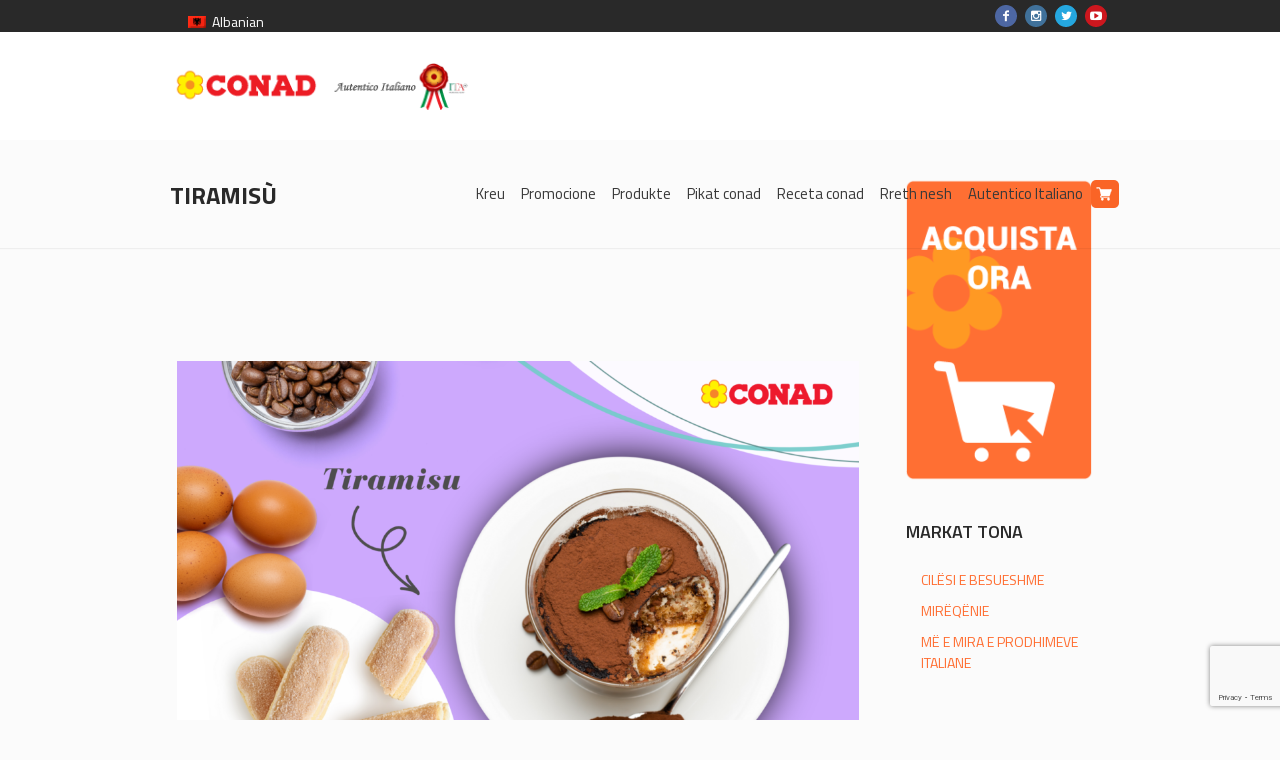

--- FILE ---
content_type: text/html; charset=UTF-8
request_url: https://www.conadalbania.al/tiramisu/
body_size: 15211
content:
<!DOCTYPE html>
<html lang="sq" class="cmsmasters_html">
<head>
<meta charset="UTF-8" />
<meta name="viewport" content="width=device-width, initial-scale=1, maximum-scale=1" />
<meta name="format-detection" content="telephone=no" />
<link rel="profile" href="http://gmpg.org/xfn/11" />
<link rel="pingback" href="https://www.conadalbania.al/xmlrpc.php" />

<title>TIRAMISÙ &#8211; Conad Albania</title>
<link rel="alternate" hreflang="sq" href="https://www.conadalbania.al/tiramisu/" />
<link rel='dns-prefetch' href='//www.google.com' />
<link rel='dns-prefetch' href='//fonts.googleapis.com' />
<link rel='dns-prefetch' href='//s.w.org' />
<link rel="alternate" type="application/rss+xml" title="Conad Albania &raquo; Prurje" href="https://www.conadalbania.al/feed/" />
		<script type="text/javascript">
			window._wpemojiSettings = {"baseUrl":"https:\/\/s.w.org\/images\/core\/emoji\/13.0.0\/72x72\/","ext":".png","svgUrl":"https:\/\/s.w.org\/images\/core\/emoji\/13.0.0\/svg\/","svgExt":".svg","source":{"concatemoji":"https:\/\/www.conadalbania.al\/wp-includes\/js\/wp-emoji-release.min.js?ver=625a659e6ded2bbd9067faea41b9f3e9"}};
			!function(e,a,t){var n,r,o,i=a.createElement("canvas"),p=i.getContext&&i.getContext("2d");function s(e,t){var a=String.fromCharCode;p.clearRect(0,0,i.width,i.height),p.fillText(a.apply(this,e),0,0);e=i.toDataURL();return p.clearRect(0,0,i.width,i.height),p.fillText(a.apply(this,t),0,0),e===i.toDataURL()}function c(e){var t=a.createElement("script");t.src=e,t.defer=t.type="text/javascript",a.getElementsByTagName("head")[0].appendChild(t)}for(o=Array("flag","emoji"),t.supports={everything:!0,everythingExceptFlag:!0},r=0;r<o.length;r++)t.supports[o[r]]=function(e){if(!p||!p.fillText)return!1;switch(p.textBaseline="top",p.font="600 32px Arial",e){case"flag":return s([127987,65039,8205,9895,65039],[127987,65039,8203,9895,65039])?!1:!s([55356,56826,55356,56819],[55356,56826,8203,55356,56819])&&!s([55356,57332,56128,56423,56128,56418,56128,56421,56128,56430,56128,56423,56128,56447],[55356,57332,8203,56128,56423,8203,56128,56418,8203,56128,56421,8203,56128,56430,8203,56128,56423,8203,56128,56447]);case"emoji":return!s([55357,56424,8205,55356,57212],[55357,56424,8203,55356,57212])}return!1}(o[r]),t.supports.everything=t.supports.everything&&t.supports[o[r]],"flag"!==o[r]&&(t.supports.everythingExceptFlag=t.supports.everythingExceptFlag&&t.supports[o[r]]);t.supports.everythingExceptFlag=t.supports.everythingExceptFlag&&!t.supports.flag,t.DOMReady=!1,t.readyCallback=function(){t.DOMReady=!0},t.supports.everything||(n=function(){t.readyCallback()},a.addEventListener?(a.addEventListener("DOMContentLoaded",n,!1),e.addEventListener("load",n,!1)):(e.attachEvent("onload",n),a.attachEvent("onreadystatechange",function(){"complete"===a.readyState&&t.readyCallback()})),(n=t.source||{}).concatemoji?c(n.concatemoji):n.wpemoji&&n.twemoji&&(c(n.twemoji),c(n.wpemoji)))}(window,document,window._wpemojiSettings);
		</script>
		<style type="text/css">
img.wp-smiley,
img.emoji {
	display: inline !important;
	border: none !important;
	box-shadow: none !important;
	height: 1em !important;
	width: 1em !important;
	margin: 0 .07em !important;
	vertical-align: -0.1em !important;
	background: none !important;
	padding: 0 !important;
}
</style>
	<link rel='stylesheet' id='apply-online-BS-css'  href='https://www.conadalbania.al/wp-content/plugins/apply-online/public/css/bootstrap.min.css?ver=2.2.2' type='text/css' media='all' />
<link rel='stylesheet' id='aol-jquery-ui-css-css'  href='https://www.conadalbania.al/wp-content/plugins/apply-online/public/css/jquery-ui.min.css?ver=625a659e6ded2bbd9067faea41b9f3e9' type='text/css' media='all' />
<link rel='stylesheet' id='apply-online-css'  href='https://www.conadalbania.al/wp-content/plugins/apply-online/public/css/applyonline-public.css?ver=2.2.2' type='text/css' media='all' />
<link rel='stylesheet' id='layerslider-css'  href='https://www.conadalbania.al/wp-content/plugins/LayerSlider/static/layerslider/css/layerslider.css?ver=6.7.0' type='text/css' media='all' />
<link rel='stylesheet' id='wp-block-library-css'  href='https://www.conadalbania.al/wp-includes/css/dist/block-library/style.min.css?ver=625a659e6ded2bbd9067faea41b9f3e9' type='text/css' media='all' />
<link rel='stylesheet' id='wc-block-vendors-style-css'  href='https://www.conadalbania.al/wp-content/plugins/woocommerce/packages/woocommerce-blocks/build/vendors-style.css?ver=3.1.0' type='text/css' media='all' />
<link rel='stylesheet' id='wc-block-style-css'  href='https://www.conadalbania.al/wp-content/plugins/woocommerce/packages/woocommerce-blocks/build/style.css?ver=3.1.0' type='text/css' media='all' />
<link rel='stylesheet' id='dashicons-css'  href='https://www.conadalbania.al/wp-includes/css/dashicons.min.css?ver=625a659e6ded2bbd9067faea41b9f3e9' type='text/css' media='all' />
<link rel='stylesheet' id='contact-form-7-css'  href='https://www.conadalbania.al/wp-content/plugins/contact-form-7/includes/css/styles.css?ver=5.3' type='text/css' media='all' />
<link rel='stylesheet' id='flipbook_style-css'  href='https://www.conadalbania.al/wp-content/plugins/real3d-flipbook/css/flipbook.style.css?ver=2.9.6' type='text/css' media='all' />
<link rel='stylesheet' id='font_awesome-css'  href='https://www.conadalbania.al/wp-content/plugins/real3d-flipbook/css/font-awesome.css?ver=2.9.6' type='text/css' media='all' />
<style id='woocommerce-inline-inline-css' type='text/css'>
.woocommerce form .form-row .required { visibility: visible; }
</style>
<link rel='stylesheet' id='wpml-legacy-horizontal-list-0-css'  href='//www.conadalbania.al/wp-content/plugins/sitepress-multilingual-cms/templates/language-switchers/legacy-list-horizontal/style.css?ver=1' type='text/css' media='all' />
<link rel='stylesheet' id='theme-style-css'  href='https://www.conadalbania.al/wp-content/themes/mall/style.css?ver=1.0.0' type='text/css' media='screen, print' />
<link rel='stylesheet' id='theme-adapt-css'  href='https://www.conadalbania.al/wp-content/themes/mall/css/adaptive.css?ver=1.0.0' type='text/css' media='screen, print' />
<link rel='stylesheet' id='theme-retina-css'  href='https://www.conadalbania.al/wp-content/themes/mall/css/retina.css?ver=1.0.0' type='text/css' media='screen' />
<link rel='stylesheet' id='theme-icons-css'  href='https://www.conadalbania.al/wp-content/themes/mall/css/fontello.css?ver=1.0.0' type='text/css' media='screen' />
<link rel='stylesheet' id='theme-icons-custom-css'  href='https://www.conadalbania.al/wp-content/themes/mall/css/fontello-custom.css?ver=1.0.0' type='text/css' media='screen' />
<link rel='stylesheet' id='animate-css'  href='https://www.conadalbania.al/wp-content/themes/mall/css/animate.css?ver=1.0.0' type='text/css' media='screen' />
<link rel='stylesheet' id='theme-cmsmasters-woo-style-css'  href='https://www.conadalbania.al/wp-content/themes/mall/css/cmsmasters-woo-style.css?ver=1.0.0' type='text/css' media='screen' />
<link rel='stylesheet' id='theme-cmsmasters-woo-adaptive-css'  href='https://www.conadalbania.al/wp-content/themes/mall/css/cmsmasters-woo-adaptive.css?ver=1.0.0' type='text/css' media='screen' />
<link rel='stylesheet' id='ilightbox-css'  href='https://www.conadalbania.al/wp-content/themes/mall/css/ilightbox.css?ver=2.2.0' type='text/css' media='screen' />
<link rel='stylesheet' id='ilightbox-skin-dark-css'  href='https://www.conadalbania.al/wp-content/themes/mall/css/ilightbox-skins/dark-skin.css?ver=2.2.0' type='text/css' media='screen' />
<link rel='stylesheet' id='theme-fonts-schemes-css'  href='https://www.conadalbania.al/wp-content/uploads/cmsmasters_styles/mall.css?ver=1.0.0' type='text/css' media='screen' />
<!--[if lte IE 9]>
<link rel='stylesheet' id='theme-fonts-css'  href='https://www.conadalbania.al/wp-content/uploads/cmsmasters_styles/mall_fonts.css?ver=1.0.0' type='text/css' media='screen' />
<![endif]-->
<!--[if lte IE 9]>
<link rel='stylesheet' id='theme-schemes-primary-css'  href='https://www.conadalbania.al/wp-content/uploads/cmsmasters_styles/mall_colors_primary.css?ver=1.0.0' type='text/css' media='screen' />
<![endif]-->
<!--[if lte IE 9]>
<link rel='stylesheet' id='theme-schemes-secondary-css'  href='https://www.conadalbania.al/wp-content/uploads/cmsmasters_styles/mall_colors_secondary.css?ver=1.0.0' type='text/css' media='screen' />
<![endif]-->
<!--[if lt IE 9]>
<link rel='stylesheet' id='theme-ie-css'  href='https://www.conadalbania.al/wp-content/themes/mall/css/ie.css?ver=1.0.0' type='text/css' media='screen' />
<![endif]-->
<link rel='stylesheet' id='cmsmasters-google-fonts-css'  href='//fonts.googleapis.com/css?family=Titillium+Web%3A300%2C300italic%2C400%2C400italic%2C600%2C600italic%2C700%2C700italic&#038;ver=625a659e6ded2bbd9067faea41b9f3e9' type='text/css' media='all' />
<script type='text/javascript' src='https://www.conadalbania.al/wp-includes/js/jquery/jquery.js?ver=1.12.4-wp' id='jquery-core-js'></script>
<script type='text/javascript' src='https://www.conadalbania.al/wp-content/plugins/jquery-vertical-accordion-menu/js/jquery.hoverIntent.minified.js?ver=625a659e6ded2bbd9067faea41b9f3e9' id='jqueryhoverintent-js'></script>
<script type='text/javascript' src='https://www.conadalbania.al/wp-content/plugins/jquery-vertical-accordion-menu/js/jquery.cookie.js?ver=625a659e6ded2bbd9067faea41b9f3e9' id='jquerycookie-js'></script>
<script type='text/javascript' src='https://www.conadalbania.al/wp-content/plugins/jquery-vertical-accordion-menu/js/jquery.dcjqaccordion.2.9.js?ver=625a659e6ded2bbd9067faea41b9f3e9' id='dcjqaccordion-js'></script>
<script type='text/javascript' id='layerslider-greensock-js-extra'>
/* <![CDATA[ */
var LS_Meta = {"v":"6.7.0"};
/* ]]> */
</script>
<script type='text/javascript' src='https://www.conadalbania.al/wp-content/plugins/LayerSlider/static/layerslider/js/greensock.js?ver=1.19.0' id='layerslider-greensock-js'></script>
<script type='text/javascript' src='https://www.conadalbania.al/wp-content/plugins/LayerSlider/static/layerslider/js/layerslider.kreaturamedia.jquery.js?ver=6.7.0' id='layerslider-js'></script>
<script type='text/javascript' src='https://www.conadalbania.al/wp-content/plugins/LayerSlider/static/layerslider/js/layerslider.transitions.js?ver=6.7.0' id='layerslider-transitions-js'></script>
<script type='text/javascript' src='https://www.conadalbania.al/wp-includes/js/jquery/ui/core.min.js?ver=1.11.4' id='jquery-ui-core-js'></script>
<script type='text/javascript' src='https://www.conadalbania.al/wp-includes/js/jquery/ui/datepicker.min.js?ver=1.11.4' id='jquery-ui-datepicker-js'></script>
<script type='text/javascript' id='jquery-ui-datepicker-js-after'>
jQuery(document).ready(function(jQuery){jQuery.datepicker.setDefaults({"closeText":"Mbylle","currentText":"Sot","monthNames":["Janar","Shkurt","Mars","Prill","Maj","Qershor","Korrik","Gusht","Shtator","Tetor","N\u00ebntor","Dhjetor"],"monthNamesShort":["Jan","Shk","Mar","Pri","Maj","Qer","Kor","Gus","Sht","Tet","N\u00ebn","Dhj"],"nextText":"Pasuesja","prevText":"I m\u00ebparshmi","dayNames":["E diel","E h\u00ebn\u00eb","E mart\u00eb","E m\u00ebrkur\u00eb","E enjte","E premte","E shtun\u00eb"],"dayNamesShort":["Die","H\u00ebn","Mar","M\u00ebr","Enj","Pre","Sht"],"dayNamesMin":["D","H","M","M","E","P","S"],"dateFormat":"MM d, yy","firstDay":1,"isRTL":false});});
</script>
<script type='text/javascript' id='apply-online-js-extra'>
/* <![CDATA[ */
var aol_public = {"ajaxurl":"https:\/\/www.conadalbania.al\/wp-admin\/admin-ajax.php","date_format":"dd-mm-yy"};
/* ]]> */
</script>
<script type='text/javascript' src='https://www.conadalbania.al/wp-content/plugins/apply-online/public/js/applyonline-public.js?ver=2.2.2' id='apply-online-js'></script>
<script type='text/javascript' src='https://www.conadalbania.al/wp-content/plugins/real3d-flipbook/js/flipbook.min.js?ver=2.9.6' id='read3d_flipbook-js'></script>
<script type='text/javascript' src='https://www.conadalbania.al/wp-content/plugins/real3d-flipbook/js/embed.js?ver=2.9.6' id='embed-js'></script>
<script type='text/javascript' src='https://www.conadalbania.al/wp-content/themes/mall/js/jsLibraries.min.js?ver=1.0.0' id='libs-js'></script>
<script type='text/javascript' src='https://www.conadalbania.al/wp-content/themes/mall/js/jquery.iLightBox.min.js?ver=2.2.0' id='iLightBox-js'></script>
<meta name="generator" content="Powered by LayerSlider 6.7.0 - Multi-Purpose, Responsive, Parallax, Mobile-Friendly Slider Plugin for WordPress." />
<!-- LayerSlider updates and docs at: https://layerslider.kreaturamedia.com -->
<link rel="https://api.w.org/" href="https://www.conadalbania.al/wp-json/" /><link rel="alternate" type="application/json" href="https://www.conadalbania.al/wp-json/wp/v2/posts/14633" /><link rel="EditURI" type="application/rsd+xml" title="RSD" href="https://www.conadalbania.al/xmlrpc.php?rsd" />
<link rel="wlwmanifest" type="application/wlwmanifest+xml" href="https://www.conadalbania.al/wp-includes/wlwmanifest.xml" /> 
<link rel='prev' title='PETULLA ME NUTELLA' href='https://www.conadalbania.al/petulla-me-nutella/' />
<link rel='next' title='Picë me proshutë krudo dhe burratë' href='https://www.conadalbania.al/pice-me-proshute-krudo-dhe-burrate/' />

<link rel="canonical" href="https://www.conadalbania.al/tiramisu/" />
<link rel='shortlink' href='https://www.conadalbania.al/?p=14633' />
<link rel="alternate" type="application/json+oembed" href="https://www.conadalbania.al/wp-json/oembed/1.0/embed?url=https%3A%2F%2Fwww.conadalbania.al%2Ftiramisu%2F" />
<link rel="alternate" type="text/xml+oembed" href="https://www.conadalbania.al/wp-json/oembed/1.0/embed?url=https%3A%2F%2Fwww.conadalbania.al%2Ftiramisu%2F&#038;format=xml" />
<meta name="generator" content="WPML ver:4.4.3 stt:49,27;" />
<style type="text/css">
	.header_top {
		height : 32px;
	}
	
	.header_mid {
		height : 108px;
	}
	
	.header_bot {
		height : 50px;
	}
	
	#page.cmsmasters_heading_after_header #middle, 
	#page.cmsmasters_heading_under_header #middle .headline .headline_outer {
		padding-top : 108px;
	}
	
	#page.cmsmasters_heading_after_header.enable_header_top #middle, 
	#page.cmsmasters_heading_under_header.enable_header_top #middle .headline .headline_outer {
		padding-top : 140px;
	}
	
	#page.cmsmasters_heading_after_header.enable_header_bottom #middle, 
	#page.cmsmasters_heading_under_header.enable_header_bottom #middle .headline .headline_outer {
		padding-top : 158px;
	}
	
	#page.cmsmasters_heading_after_header.enable_header_top.enable_header_bottom #middle, 
	#page.cmsmasters_heading_under_header.enable_header_top.enable_header_bottom #middle .headline .headline_outer {
		padding-top : 190px;
	}
	
	@media only screen and (max-width: 1024px) {
		.header_top,
		.header_mid,
		.header_bot {
			height : auto;
		}
		
		.header_mid .header_mid_inner > div {
			height : 108px;
		}
		
		.header_bot .header_bot_inner > div {
			height : 50px;
		}
		
		#page.cmsmasters_heading_after_header #middle, 
		#page.cmsmasters_heading_under_header #middle .headline .headline_outer, 
		#page.cmsmasters_heading_after_header.enable_header_top #middle, 
		#page.cmsmasters_heading_under_header.enable_header_top #middle .headline .headline_outer, 
		#page.cmsmasters_heading_after_header.enable_header_bottom #middle, 
		#page.cmsmasters_heading_under_header.enable_header_bottom #middle .headline .headline_outer, 
		#page.cmsmasters_heading_after_header.enable_header_top.enable_header_bottom #middle, 
		#page.cmsmasters_heading_under_header.enable_header_top.enable_header_bottom #middle .headline .headline_outer {
			padding-top : 0 !important;
		}
	}
	
	@media only screen and (max-width: 768px) {
		.header_mid .header_mid_inner > div, 
		.header_bot .header_bot_inner > div {
			height:auto;
		}
	}
.estoreconad a:before {
    content: '';
    background-image: url(https://www.conadalbania.al/wp-content/uploads/2017/07/cart.png);
    background-color: #fa6426;
    background-size: contain;
    background-repeat: no-repeat;
    width: 28px;
    height: 28px;
    padding: 3px;
    margin: auto !important;
    position: absolute;
    left: 0;
    right: 0;
    top: 0;
    bottom: 0;
border-radius: 5px;
transition: all .1s linear;
}
.estoreconad:hover a:before {
background-color: #292929;
transition: all .1s linear;
}

.cmsmasters_dynamic_cart_wrap {
display: none;
}

@media (max-width: 1024px) {
#menu-item-12754.estoreconad { display: none;}
}

.aol-heading{
 dispaly:none;
}

.kat{
color: #fff;

}
.kat:hover{
color: #967273;
}
.mid_nav > li > a {
    padding: 4px 8px;
    -webkit-border-radius: 4px;
    border-radius: 4px;
}
.mid_nav > li {
    margin: 0 0 0 0;
    border-right-width: 0;
    border-right-style: solid;
}
.cmsmasters_open_project .project_sidebar > div:last-child {
    display: none;
}

.rad{
  border-radius:10px;

}

.cmsmasters_product_cat.entry-meta {
    display: none;
}

.product_meta{
 display: none;
}
.cmsmasters_archive_item_user_name{
  display: none;
}

.cmsmasters_archive_item_type{
display: none;
}
.cmsmasters_post_author{
display: none;
}
.cmsmasters_post_category{
display: none;
}
.cmsmasters_post_cont_info {
    display: none;
}
body, input:not([type=button]):not([type=checkbox]):not([type=file]):not([type=hidden]):not([type=image]):not([type=radio]):not([type=reset]):not([type=submit]):not([type=color]):not([type=range]), textarea, select, option, .cmsmasters_items_filter_wrap .cmsmasters_items_filter_list li.current a, .cmsmasters_items_filter_wrap .cmsmasters_items_filter_list li.current a:hover, .cmsmasters_toggles .cmsmasters_toggles_filter a.current_filter, .cmsmasters_toggles .cmsmasters_toggles_filter a.current_filter:hover {
    color: #44403f;
}

@media screen (max-width: 1600px) and (min-width: 1024px)  {
#divAdRight{
display:none;
}
}


.cmsmasters_single_slider{
display:none;
}

#cmsmasters_row_59d7862e8df05{
   padding-top: 0;
}

.cmsmasters_row_outer_parent {
    padding-top: 0;
}

.post-grid .pagination.lite .page-numbers {
    background: rgb(245, 139, 30) none repeat scroll 0 0;
    border: 1px solid rgb(255, 255, 255);
    color: rgb(255, 255, 255);
}

.bottom_bg {
    border-top: solid 1px #eee;
}

.aol-heading{
display:none;
}
.aol_app_form{
display:none;
}

.cmsmasters_row_margin {
    margin: 0;
    position: relative;
}

.wpml-ls-statics-shortcode_actions, .wpml-ls-statics-shortcode_actions .wpml-ls-sub-menu, .wpml-ls-statics-shortcode_actions a {
    /* border-color: #cdcdcd; */
}
.wpml-ls-statics-shortcode_actions {
    /* background-color: #ffffff; */
}
.wpml-ls-legacy-list-horizontal {
    border: 1px solid transparent;
    padding: 7px;
    clear: none;
}
#cmsmasters_row_5cebeecc1fccd .cmsmasters_row_outer_parent {
        padding-top: 0px!important;
    margin-top: -40px!important;
}

.layerslider_1 {
   margin-top: -40px !important;
}
	
	a.cmsmasters_cat_47 {
		color:#d43c18;
	}	

	
	#page .cmsmasters_social_icon_color.cmsmasters_social_icon_1 {
		background-color:#4d67a3;
	}
	
	
	#page .cmsmasters_social_icon_color.cmsmasters_social_icon_1:hover {
		background-color:#5b7dc1;
	}
	
	#page .cmsmasters_social_icon_color.cmsmasters_social_icon_2 {
		background-color:#40719a;
	}
	
	
	#page .cmsmasters_social_icon_color.cmsmasters_social_icon_2:hover {
		background-color:#569ace;
	}
	
	#page .cmsmasters_social_icon_color.cmsmasters_social_icon_3 {
		background-color:#25a7df;
	}
	
	
	#page .cmsmasters_social_icon_color.cmsmasters_social_icon_3:hover {
		background-color:#28bfed;
	}
	
	#page .cmsmasters_social_icon_color.cmsmasters_social_icon_4 {
		background-color:#cc171e;
	}
	
	
	#page .cmsmasters_social_icon_color.cmsmasters_social_icon_4:hover {
		background-color:#e2184e;
	}</style>	<noscript><style>.woocommerce-product-gallery{ opacity: 1 !important; }</style></noscript>
	<script type="text/javascript">var _CSPM_DONE = {}; var _CSPM_MAP_RESIZED = {}</script><link rel="icon" href="https://www.conadalbania.al/wp-content/uploads/2017/07/cropped-favicon-32x32.jpg" sizes="32x32" />
<link rel="icon" href="https://www.conadalbania.al/wp-content/uploads/2017/07/cropped-favicon-192x192.jpg" sizes="192x192" />
<link rel="apple-touch-icon" href="https://www.conadalbania.al/wp-content/uploads/2017/07/cropped-favicon-180x180.jpg" />
<meta name="msapplication-TileImage" content="https://www.conadalbania.al/wp-content/uploads/2017/07/cropped-favicon-270x270.jpg" />
		<style type="text/css" id="wp-custom-css">
			#page-id-9517 .header {
    display: none;
}

ul li li:first-child:before {
    top: 0;
}

.subklas{
background-color: #eee;
    padding: 5px 17px 5px 17px;
    width: 80%;
}

ul li:before {
   
    top: 10px;
   
}

.wpml-ls-legacy-list-horizontal {
    border: 1px solid transparent;
    padding: 7px;
    clear: none;
}

ul li:first-child:before {
display:none;}

ul li:before {
display:none;
}


.divFLRARight {
    display: block;
    position: absolute;
    top: 180px;
    width: 100px;
    height: 500px;
    overflow: hidden;
    z-index: 10000;
    left: 1600px;
}
	
.panel-footer {
	display:none;
}

.flex-vertical-center .cmsmasters_row_columns_behavior {
	align-items: center;
}

.header_mid .header_mid_inner .logo_wrap {
    width: 300px!important;
}		</style>
			
<!-- Google Tag Manager -->
<script>(function(w,d,s,l,i){w[l]=w[l]||[];w[l].push({'gtm.start':
new Date().getTime(),event:'gtm.js'});var f=d.getElementsByTagName(s)[0],
j=d.createElement(s),dl=l!='dataLayer'?'&l='+l:'';j.async=true;j.src=
'https://www.googletagmanager.com/gtm.js?id='+i+dl;f.parentNode.insertBefore(j,f);
})(window,document,'script','dataLayer','GTM-5ZPGJK5');</script>
<!-- End Google Tag Manager -->
<meta name="facebook-domain-verification" content="ymyry5daic9x0ogtde7hql2ixirrjw" />

	
	
	<!-- Global site tag (gtag.js) - Google Analytics -->
<script async src="https://www.googletagmanager.com/gtag/js?id=G-JFEDB2SVLM"></script>
<script>
  window.dataLayer = window.dataLayer || [];
  function gtag(){dataLayer.push(arguments);}
  gtag('js', new Date());

  gtag('config', 'G-JFEDB2SVLM');
</script>
	
	
	
	
	
	
	
	
</head>
<body class="post-template-default single single-post postid-14633 single-format-standard theme-mall 2.2.2 2.2.2-apply-online woocommerce-no-js">
	
<!-- Google Tag Manager (noscript) -->
<noscript><iframe src="https://www.googletagmanager.com/ns.html?id=GTM-5ZPGJK5"
height="0" width="0" style="display:none;visibility:hidden"></iframe></noscript>
<!-- End Google Tag Manager (noscript) -->
	
	
<!-- _________________________ Start Page _________________________ -->
<div id="page" class="chrome_only cmsmasters_liquid enable_header_top cmsmasters_heading_after_header hfeed site">

<!-- _________________________ Start Main _________________________ -->
<div id="main">
	
<!-- _________________________ Start Header _________________________ -->
<header id="header">
			<div class="header_top" data-height="32">
			<div class="header_top_outer">
				<div class="header_top_inner">
				<div class="header_top_right">
<div class="social_wrap">
	<div class="social_wrap_inner">
		<ul>
			<li>
				<a href="http://www.facebook.com/ConadAlbania/" class="cmsmasters_social_icon cmsmasters_social_icon_1 cmsmasters-icon-facebook-1 cmsmasters_social_icon_color" title="Facebook" target="_blank"></a>
			</li>
			<li>
				<a href="https://www.instagram.com/conadalbania/" class="cmsmasters_social_icon cmsmasters_social_icon_2 cmsmasters-icon-instagram cmsmasters_social_icon_color" title="Instagram" target="_blank"></a>
			</li>
			<li>
				<a href="http://twitter.com/Conad" class="cmsmasters_social_icon cmsmasters_social_icon_3 cmsmasters-icon-twitter cmsmasters_social_icon_color" title="Twitter" target="_blank"></a>
			</li>
			<li>
				<a href="http://youtube.com/channel/UCoa3nAvpVAOsjTFoUbocyFg" class="cmsmasters_social_icon cmsmasters_social_icon_4 cmsmasters-icon-youtube-play cmsmasters_social_icon_color" title="YouTube" target="_blank"></a>
			</li>
		</ul>
	</div>
</div></div>
<div class="wpml-ls-statics-shortcode_actions wpml-ls wpml-ls-legacy-list-horizontal">
	<ul><li class="wpml-ls-slot-shortcode_actions wpml-ls-item wpml-ls-item-sq wpml-ls-current-language wpml-ls-first-item wpml-ls-last-item wpml-ls-item-legacy-list-horizontal">
				<a href="https://www.conadalbania.al/tiramisu/" class="wpml-ls-link"><img class="wpml-ls-flag" src="https://www.conadalbania.al/wp-content/plugins/sitepress-multilingual-cms/res/flags/sq.png" alt=""><span class="wpml-ls-native">Albanian</span></a>
			</li></ul>
</div>
<div class="header_top_left"><div class="meta_wrap"></div></div>				</div>
			</div>
			<div class="header_top_but closed">
				<span class="cmsmasters_theme_icon_slide_bottom"></span>
			</div>
		</div>
		<div class="header_mid" data-height="108">
		<div class="header_mid_outer">
			<div class="header_mid_inner">
				<div class="logo_wrap">
					
<style type="text/css">
	.header_mid .header_mid_inner .logo_wrap {
		width : 310px;
	}
</style>
<a href="https://www.conadalbania.al/" title="Conad Albania" class="logo">
	<img src="https://www.conadalbania.al/wp-content/uploads/2017/07/conad-ita_logo-web.png" alt="Conad Albania" />
<style type="text/css">
	.header_mid_inner .logo .logo_retina {
		width : 155px;
		max-width : 155px;
	}
</style>
<img class="logo_retina" src="https://www.conadalbania.al/wp-content/uploads/2017/07/conad-ita_logo-web.png" alt="Conad Albania" width="155" height="25" /></a>
				</div>
			
			<div class="cmsmasters_dynamic_cart_wrap"><div class="cmsmasters_dynamic_cart"><a href="javascript:void(0);" class="cmsmasters_dynamic_cart_button cmsmasters_theme_icon_basket"></a><div class="widget_shopping_cart_content"></div></div></div>				<div class="resp_mid_nav_wrap">
					<div class="resp_mid_nav_outer">
						<a class="responsive_nav resp_mid_nav cmsmasters_theme_icon_resp_nav" href="javascript:void(0);"></a>
						<a href="https://www.conadalbania.al" class="cmsmasters_header_cart_link cmsmasters_theme_icon_basket"></a>					</div>
				</div>
							
							<!-- _________________________ Start Navigation _________________________ -->
				<div class="mid_nav_wrap">
					<nav role="navigation">
						<div class="menu-menuja-kryesore-container"><ul id="navigation" class="mid_nav navigation"><li id="menu-item-9955" class="menu-item menu-item-type-post_type menu-item-object-page menu-item-home menu-item-9955 menu-item-depth-0"><a href="https://www.conadalbania.al/"><span class="nav_item_wrap"><span class="nav_title">Kreu</span></span></a></li>
<li id="menu-item-11971" class="menu-item menu-item-type-custom menu-item-object-custom menu-item-has-children menu-item-11971 menu-item-depth-0"><a href="#"><span class="nav_item_wrap"><span class="nav_title">Promocione</span></span></a>
<ul class="sub-menu">
	<li id="menu-item-12730" class="menu-item menu-item-type-post_type menu-item-object-page menu-item-12730 menu-item-depth-1"><a href="https://www.conadalbania.al/porosi-ne-shtepi/"><span class="nav_item_wrap"><span class="nav_title">POROSI NE SHTEPI</span></span></a>	</li>
	<li id="menu-item-11969" class="menu-item menu-item-type-custom menu-item-object-custom menu-item-11969 menu-item-depth-1"><a href="https://www.conadalbania.al/oferta-te-reja-conad/"><span class="nav_item_wrap"><span class="nav_title">OFERTA</span></span></a>	</li>
	<li id="menu-item-11970" class="menu-item menu-item-type-custom menu-item-object-custom menu-item-11970 menu-item-depth-1"><a href="https://www.conadalbania.al/katalogu-i-dhuratave/"><span class="nav_item_wrap"><span class="nav_title">KATALOGU I DHURATAVE</span></span></a>	</li>
</ul>
</li>
<li id="menu-item-9958" class="menu-item menu-item-type-custom menu-item-object-custom menu-item-has-children menu-item-9958 menu-item-depth-0"><a href="#"><span class="nav_item_wrap"><span class="nav_title">Produkte</span></span></a>
<ul class="sub-menu">
	<li id="menu-item-11940" class="menu-item menu-item-type-custom menu-item-object-custom menu-item-11940 menu-item-depth-1"><a href="https://www.conadalbania.al/kategori-produkti/te-kripura/"><span class="nav_item_wrap"><span class="nav_title">TË KRIPURA</span></span></a>	</li>
	<li id="menu-item-11941" class="menu-item menu-item-type-custom menu-item-object-custom menu-item-11941 menu-item-depth-1"><a href="#"><span class="nav_item_wrap"><span class="nav_title">TË ËMBLA</span></span></a>	</li>
	<li id="menu-item-11942" class="menu-item menu-item-type-custom menu-item-object-custom menu-item-11942 menu-item-depth-1"><a href="#"><span class="nav_item_wrap"><span class="nav_title">TË NGRIRA</span></span></a>	</li>
	<li id="menu-item-11943" class="menu-item menu-item-type-custom menu-item-object-custom menu-item-11943 menu-item-depth-1"><a href="#"><span class="nav_item_wrap"><span class="nav_title">PIJE ALKOLIKE</span></span></a>	</li>
	<li id="menu-item-11944" class="menu-item menu-item-type-custom menu-item-object-custom menu-item-11944 menu-item-depth-1"><a href="#"><span class="nav_item_wrap"><span class="nav_title">PIJE JO ALKOLIKE</span></span></a>	</li>
	<li id="menu-item-11945" class="menu-item menu-item-type-custom menu-item-object-custom menu-item-11945 menu-item-depth-1"><a href="#"><span class="nav_item_wrap"><span class="nav_title">SALLAMERI DHE DJATHË</span></span></a>	</li>
	<li id="menu-item-11946" class="menu-item menu-item-type-custom menu-item-object-custom menu-item-11946 menu-item-depth-1"><a href="#"><span class="nav_item_wrap"><span class="nav_title">QUMËSHT DHE NËNPRODUKTE</span></span></a>	</li>
	<li id="menu-item-11947" class="menu-item menu-item-type-custom menu-item-object-custom menu-item-11947 menu-item-depth-1"><a href="#"><span class="nav_item_wrap"><span class="nav_title">GASTRONOMI</span></span></a>	</li>
	<li id="menu-item-11948" class="menu-item menu-item-type-custom menu-item-object-custom menu-item-11948 menu-item-depth-1"><a href="#"><span class="nav_item_wrap"><span class="nav_title">HIGJENA PËR SHTËPI</span></span></a>	</li>
	<li id="menu-item-11949" class="menu-item menu-item-type-custom menu-item-object-custom menu-item-11949 menu-item-depth-1"><a href="#"><span class="nav_item_wrap"><span class="nav_title">HIGJENA PERSONALE</span></span></a>	</li>
	<li id="menu-item-11950" class="menu-item menu-item-type-custom menu-item-object-custom menu-item-11950 menu-item-depth-1"><a href="#"><span class="nav_item_wrap"><span class="nav_title">KOHA E LIRË</span></span></a>	</li>
</ul>
</li>
<li id="menu-item-11282" class="menu-item menu-item-type-custom menu-item-object-custom menu-item-11282 menu-item-depth-0"><a href="/pikat-conad/"><span class="nav_item_wrap"><span class="nav_title">Pikat conad</span></span></a></li>
<li id="menu-item-11983" class="menu-item menu-item-type-custom menu-item-object-custom menu-item-has-children menu-item-11983 menu-item-depth-0"><a href="#"><span class="nav_item_wrap"><span class="nav_title">Receta conad</span></span></a>
<ul class="sub-menu">
	<li id="menu-item-12788" class="menu-item menu-item-type-post_type menu-item-object-page menu-item-12788 menu-item-depth-1"><a href="https://www.conadalbania.al/recetat-e-arbanes/"><span class="nav_item_wrap"><span class="nav_title">RECETAT E ARBANES</span></span></a>	</li>
	<li id="menu-item-11978" class="menu-item menu-item-type-taxonomy menu-item-object-category menu-item-11978 menu-item-depth-1"><a href="https://www.conadalbania.al/kategori/antipasta/"><span class="nav_item_wrap"><span class="nav_title">ANTIPASTA</span></span></a>	</li>
	<li id="menu-item-11979" class="menu-item menu-item-type-taxonomy menu-item-object-category current-post-ancestor current-menu-parent current-post-parent menu-item-11979 menu-item-depth-1"><a href="https://www.conadalbania.al/kategori/embelsira/"><span class="nav_item_wrap"><span class="nav_title">EMBËLSIRA</span></span></a>	</li>
	<li id="menu-item-11980" class="menu-item menu-item-type-taxonomy menu-item-object-category menu-item-11980 menu-item-depth-1"><a href="https://www.conadalbania.al/kategori/pjatat-e-para/"><span class="nav_item_wrap"><span class="nav_title">PJATAT E PARA</span></span></a>	</li>
	<li id="menu-item-11981" class="menu-item menu-item-type-taxonomy menu-item-object-category menu-item-11981 menu-item-depth-1"><a href="https://www.conadalbania.al/kategori/pjata-me-baze-mishi/"><span class="nav_item_wrap"><span class="nav_title">PJATAT ME BAZË MISHI</span></span></a>	</li>
	<li id="menu-item-11982" class="menu-item menu-item-type-taxonomy menu-item-object-category menu-item-11982 menu-item-depth-1"><a href="https://www.conadalbania.al/kategori/pjatat-me-baze-peshku/"><span class="nav_item_wrap"><span class="nav_title">PJATAT ME BAZË PESHKU</span></span></a>	</li>
</ul>
</li>
<li id="menu-item-9962" class="menu-item menu-item-type-post_type menu-item-object-page menu-item-has-children menu-item-9962 menu-item-depth-0"><a href="https://www.conadalbania.al/rreth-nesh/"><span class="nav_item_wrap"><span class="nav_title">Rreth nesh</span></span></a>
<ul class="sub-menu">
	<li id="menu-item-9961" class="menu-item menu-item-type-post_type menu-item-object-page menu-item-9961 menu-item-depth-1"><a href="https://www.conadalbania.al/puno-me-conad/"><span class="nav_item_wrap"><span class="nav_title">PUNO ME NE</span></span></a>	</li>
	<li id="menu-item-12474" class="menu-item menu-item-type-taxonomy menu-item-object-category menu-item-12474 menu-item-depth-1"><a href="https://www.conadalbania.al/kategori/njoftime/"><span class="nav_item_wrap"><span class="nav_title">NJOFTIME</span></span></a>	</li>
	<li id="menu-item-9956" class="menu-item menu-item-type-custom menu-item-object-custom menu-item-has-children menu-item-9956 menu-item-depth-1"><a href="#"><span class="nav_item_wrap"><span class="nav_title">DEPARTAMENTE</span></span></a>
	<ul class="sub-menu">
		<li id="menu-item-10953" class="menu-item menu-item-type-post_type menu-item-object-page menu-item-10953 menu-item-depth-subitem"><a href="https://www.conadalbania.al/departamente-ushqimore/"><span class="nav_item_wrap"><span class="nav_title">USHQIMORE TË NDRYSHME</span></span></a>		</li>
		<li id="menu-item-10956" class="menu-item menu-item-type-post_type menu-item-object-page menu-item-10956 menu-item-depth-subitem"><a href="https://www.conadalbania.al/departamente-sallameri/"><span class="nav_item_wrap"><span class="nav_title">SALLAMERI</span></span></a>		</li>
		<li id="menu-item-10185" class="menu-item menu-item-type-custom menu-item-object-custom menu-item-10185 menu-item-depth-subitem"><a href="/kategori-produkti/qumesht-bylmet-e-veze/"><span class="nav_item_wrap"><span class="nav_title">GASTRONOMI</span></span></a>		</li>
		<li id="menu-item-10958" class="menu-item menu-item-type-post_type menu-item-object-page menu-item-10958 menu-item-depth-subitem"><a href="https://www.conadalbania.al/departament-lengje/"><span class="nav_item_wrap"><span class="nav_title">LËNGJE</span></span></a>		</li>
		<li id="menu-item-10047" class="menu-item menu-item-type-custom menu-item-object-custom menu-item-10047 menu-item-depth-subitem"><a href="/kategori-produkti/buke-dhe-pasticeri/"><span class="nav_item_wrap"><span class="nav_title">BUKË</span></span></a>		</li>
		<li id="menu-item-10959" class="menu-item menu-item-type-post_type menu-item-object-page menu-item-10959 menu-item-depth-subitem"><a href="https://www.conadalbania.al/departeamente/"><span class="nav_item_wrap"><span class="nav_title">FRUTA PERIME</span></span></a>		</li>
		<li id="menu-item-10957" class="menu-item menu-item-type-post_type menu-item-object-page menu-item-10957 menu-item-depth-subitem"><a href="https://www.conadalbania.al/departamente-mish/"><span class="nav_item_wrap"><span class="nav_title">MISH</span></span></a>		</li>
		<li id="menu-item-10954" class="menu-item menu-item-type-post_type menu-item-object-page menu-item-10954 menu-item-depth-subitem"><a href="https://www.conadalbania.al/departamente-parfumeri/"><span class="nav_item_wrap"><span class="nav_title">PARFUMERI</span></span></a>		</li>
		<li id="menu-item-10955" class="menu-item menu-item-type-post_type menu-item-object-page menu-item-10955 menu-item-depth-subitem"><a href="https://www.conadalbania.al/departamente-vera/"><span class="nav_item_wrap"><span class="nav_title">KANTINA E VERËRAVE</span></span></a>		</li>
		<li id="menu-item-10098" class="menu-item menu-item-type-custom menu-item-object-custom menu-item-10098 menu-item-depth-subitem"><a href="/kategori-produkti/akullore-te-ngrira/"><span class="nav_item_wrap"><span class="nav_title">TË NGRIRA</span></span></a>		</li>
	</ul>
	</li>
</ul>
</li>
<li id="menu-item-13354" class="menu-item menu-item-type-post_type menu-item-object-page menu-item-13354 menu-item-depth-0"><a href="https://www.conadalbania.al/autentico-italiano/"><span class="nav_item_wrap"><span class="nav_title">Autentico Italiano</span></span></a></li>
<li id="menu-item-12754" class="estoreconad menu-item menu-item-type-custom menu-item-object-custom menu-item-12754 menu-item-depth-0"><a target="_blank" href="https://estoreconad.com"><span class="nav_item_wrap"><span class="nav_title">.</span></span></a></li>
</ul></div>					</nav>
				</div>
				<!-- _________________________ Finish Navigation _________________________ -->
						</div>
		</div>
	</div>
</header>
<!-- _________________________ Finish Header _________________________ -->

	
<!-- _________________________ Start Middle _________________________ -->
<div id="middle">
<style type="text/css">.headline_color {
				background-color:;
			}
			.headline_aligner, 
			.cmsmasters_breadcrumbs_aligner {
				min-height:80px;
			}
		</style>
		<div class="headline cmsmasters_color_scheme_default">
			<div class="headline_outer cmsmasters_headline_disabled">
				<div class="headline_color"></div></div>
		</div><div class="middle_inner">
<div class="content_wrap r_sidebar">

<!--_________________________ Start Content _________________________ -->
<div class="content entry">
	<div class="blog opened-article">

<!--_________________________ Start Standard Article _________________________ -->

<article id="post-14633" class="cmsmasters_open_post post-14633 post type-post status-publish format-standard has-post-thumbnail hentry category-embelsira">
	<header class="cmsmasters_post_header entry-header"><h2 class="cmsmasters_post_title entry-title">TIRAMISÙ</h2></header><div class="cmsmasters_post_cont_info entry-meta"><span class="cmsmasters_post_date"><abbr class="published" title="17 Shkurt, 2022">17 Shkurt, 2022</abbr><abbr class="dn date updated" title="17 Shkurt, 2022">17 Shkurt, 2022</abbr></span></div><div class="cmsmasters_post_content entry-content"><style type="text/css"> 
#cmsmasters_row_6970b4729386a .cmsmasters_row_outer_parent { 
	padding-top: 0px; 
} 

#cmsmasters_row_6970b4729386a .cmsmasters_row_outer_parent { 
	padding-bottom: 50px; 
} 

</style><div id="cmsmasters_row_6970b47292cca" class="cmsmasters_row cmsmasters_color_scheme_default cmsmasters_row_top_default cmsmasters_row_bot_default cmsmasters_row_boxed">
<div class="cmsmasters_row_outer_parent">
<div class="cmsmasters_row_outer">
<div class="cmsmasters_row_inner">
<div class="cmsmasters_row_margin">
<div class="cmsmasters_column one_first">
<div class="cmsmasters_text">
<p>&nbsp;</p>
</div>
</div>
</div>
</div>
</div>
</div>
</div>
<div id="cmsmasters_row_6970b47292f61" class="cmsmasters_row cmsmasters_color_scheme_default cmsmasters_row_top_default cmsmasters_row_bot_default cmsmasters_row_boxed">
<div class="cmsmasters_row_outer_parent">
<div class="cmsmasters_row_outer">
<div class="cmsmasters_row_inner">
<div class="cmsmasters_row_margin">
<div class="cmsmasters_column one_first">
<div class="cmsmasters_text">
<p>&nbsp;</p>
</div>
</div>
</div>
</div>
</div>
</div>
</div>
<div id="cmsmasters_row_6970b472931c4" class="cmsmasters_row cmsmasters_color_scheme_default cmsmasters_row_top_default cmsmasters_row_bot_default cmsmasters_row_boxed">
<div class="cmsmasters_row_outer_parent">
<div class="cmsmasters_row_outer">
<div class="cmsmasters_row_inner">
<div class="cmsmasters_row_margin">
<div class="cmsmasters_column one_first">
<div class="cmsmasters_text">
<p>&nbsp;</p>
</div>
</div>
</div>
</div>
</div>
</div>
</div>
<div id="cmsmasters_row_6970b472933d4" class="cmsmasters_row cmsmasters_color_scheme_default cmsmasters_row_top_default cmsmasters_row_bot_default cmsmasters_row_boxed">
<div class="cmsmasters_row_outer_parent">
<div class="cmsmasters_row_outer">
<div class="cmsmasters_row_inner">
<div class="cmsmasters_row_margin">
<div class="cmsmasters_column one_first">
<div class="cmsmasters_text">
<p><img loading="lazy" class="aligncenter size-large wp-image-14634" src="https://www.conadalbania.al/wp-content/uploads/2022/02/ricetta-slide-1024x572.png" alt="" width="1024" height="572" srcset="https://www.conadalbania.al/wp-content/uploads/2022/02/ricetta-slide-1024x572.png 1024w, https://www.conadalbania.al/wp-content/uploads/2022/02/ricetta-slide-300x167.png 300w, https://www.conadalbania.al/wp-content/uploads/2022/02/ricetta-slide-768x429.png 768w, https://www.conadalbania.al/wp-content/uploads/2022/02/ricetta-slide-1536x857.png 1536w, https://www.conadalbania.al/wp-content/uploads/2022/02/ricetta-slide-860x480.png 860w, https://www.conadalbania.al/wp-content/uploads/2022/02/ricetta-slide-580x324.png 580w, https://www.conadalbania.al/wp-content/uploads/2022/02/ricetta-slide-1160x647.png 1160w, https://www.conadalbania.al/wp-content/uploads/2022/02/ricetta-slide-600x335.png 600w, https://www.conadalbania.al/wp-content/uploads/2022/02/ricetta-slide-269x150.png 269w, https://www.conadalbania.al/wp-content/uploads/2022/02/ricetta-slide-215x120.png 215w, https://www.conadalbania.al/wp-content/uploads/2022/02/ricetta-slide.png 1720w" sizes="(max-width: 1024px) 100vw, 1024px" /></p>
</div>
</div>
</div>
</div>
</div>
</div>
</div>
<div id="cmsmasters_row_6970b47293645" class="cmsmasters_row cmsmasters_color_scheme_default cmsmasters_row_top_default cmsmasters_row_bot_default cmsmasters_row_boxed">
<div class="cmsmasters_row_outer_parent">
<div class="cmsmasters_row_outer">
<div class="cmsmasters_row_inner">
<div class="cmsmasters_row_margin">
<div class="cmsmasters_column one_first">
<div class="cmsmasters_text">
<p>&nbsp;</p>
</div>
</div>
</div>
</div>
</div>
</div>
</div>
<div id="cmsmasters_row_6970b4729386a" class="cmsmasters_row cmsmasters_color_scheme_default cmsmasters_row_top_default cmsmasters_row_bot_default cmsmasters_row_boxed">
<div class="cmsmasters_row_outer_parent">
<div class="cmsmasters_row_outer">
<div class="cmsmasters_row_inner">
<div class="cmsmasters_row_margin">
<div class="cmsmasters_column one_first">
<div class="cmsmasters_text">
<h3><strong>Përbërësit për tetë persona</strong></h3>
<h3><span style="font-family: Arial, Helvetica, 'Nimbus Sans L', sans-serif; font-size: 13px;">1 kokërr vezë</span></h3>
<div>
<p>2 të verdha veze</p>
<p>6 lugë sheqer</p>
<p>250 gr mascarpone</p>
<p>4 filxhan me kafe të ftohtë</p>
<p>200 gr biskota savoiardi</p>
<p>1 lugë kakao</p>
<p>&nbsp;</p>
</div>
<h3><strong>Përgatitja</strong></h3>
<ol>
<li>Për të përgatitur tiramisù fillojmë duke ndarë të verdhat e vezëve. Në një tas bashkojme tre të verdhat e vezëve me sheqerin dhe mascarponen. Të bardhën e një veze e rrahim sa të bëhet një shkumë kompakte. Nderkohë në një enë tjetër përziejmë të verdhat e vezëve me sheqerin dhe mascarponen sa të formohet një masë kremoze dhe homogjene.</li>
<li>Me ndihmën e një luge druri bashkojmë kremin me të bardhën e vezës. Në një pjatë hedhim kafen e ftohtë dhe lagim biskotat savoiardi. Biskotat e lagura i vendosim në tavë duke formuar shtresën e parë me biskota.</li>
<li>Mbi biskotat hedhim gjysmën e kremit me mascarpone dhe e nivelojmë. Shtojmë mbi kremin një shtresë tjetër me biskota savoiardi të lagura me kafe. Mbi to shtojmë kremin e mbetur.</li>
<li>Në fund me ndihmën e një site hedhim kakaon mbi shtresën e kremit. Përpara se ta shërbejmë duhet ta vendosim të paktën një orë në frigorifer.</li>
</ol>
<p>&nbsp;</p>
<h3><strong>Këshilla:</strong></h3>
<p>Nëse dëshironi që ’’Tiramisù” të shijohet edhe nga më të vegjëlit mjafton të zëvendësoni kafen me qumësht të ftohtë.</p>
</div>
</div>
</div>
</div>
</div>
</div>
</div>
<div id="cmsmasters_row_6970b47294048" class="cmsmasters_row cmsmasters_color_scheme_default cmsmasters_row_top_default cmsmasters_row_bot_default cmsmasters_row_boxed">
<div class="cmsmasters_row_outer_parent">
<div class="cmsmasters_row_outer">
<div class="cmsmasters_row_inner">
<div class="cmsmasters_row_margin">
<div class="cmsmasters_column one_first">
<div class="cmsmasters_text">
<p>&nbsp;</p>
</div>
</div>
</div>
</div>
</div>
</div>
</div>

</div><footer class="cmsmasters_post_footer entry-meta"><span class="cmsmasters_likes cmsmasters_post_likes"><a href="#" onclick="cmsmastersLike(14633); return false;" id="cmsmastersLike-14633" class="cmsmastersLike cmsmasters_theme_icon_like"><span>16</span></a></span></footer></article>
<!--_________________________ Finish Standard Article _________________________ -->

<aside class="cmsmasters_single_slider">
			<h2 class="cmsmasters_single_slider_title">More posts</h2><div class="cmsmasters_single_slider_inner">
					<script type="text/javascript">
						jQuery(document).ready(function () { 
							var container = jQuery('.cmsmasters_single_slider_wrap'), 
								containerWidth = container.width(), 
								contentWrap = container.closest('.content_wrap'), 
								firstPost = container.find('.cmsmasters_single_slider_item'), 
								postMinWidth = Number(firstPost.css('minWidth').replace('px', '')), 
								postThreeColumns = (postMinWidth * 4) - 1, 
								postTwoColumns = (postMinWidth * 3) - 1, 
								postOneColumns = (postMinWidth * 2) - 1, 
								itemsNumber = 2;
							
							
							if (contentWrap.hasClass('fullwidth')) {
								itemsNumber = 4;
							} else if (contentWrap.hasClass('r_sidebar') || contentWrap.hasClass('l_sidebar')) {
								itemsNumber = 3;
							}
							
							
							jQuery('.cmsmasters_single_slider_wrap').owlCarousel( {
								items : 				itemsNumber, 
								itemsDesktop : 			false, 
								itemsDesktopSmall : 	[postThreeColumns, 3], 
								itemsTablet : 			[postTwoColumns, 2], 
								itemsMobile : 			[postOneColumns, 1], 
								transitionStyle : 		false, 
								rewindNav : 			true, 
								slideSpeed : 			200, 
								paginationSpeed : 		800, 
								rewindSpeed : 			1000, 
								autoPlay : 				1000, 
								stopOnHover : 			true, 
								autoHeight : 			true, 
								addClassActive : 		true, 
								responsiveBaseWidth : 	'.cmsmasters_single_slider_wrap', 
								pagination : 			false, 
								navigation : 			true, 
								navigationText : [ 
									'<span class="cmsmasters_prev_arrow"><span></span></span>', 
									'<span class="cmsmasters_next_arrow"><span></span></span>' 
								] 
							} );
						} );	
					</script>
					<div class="cmsmasters_single_slider_wrap cmsmasters_owl_slider"><div class="cmsmasters_single_slider_item">
								<div class="cmsmasters_single_slider_item_outer"><figure class="cmsmasters_img_wrap"><a href="https://www.conadalbania.al/supe-pule-me-oriz-dhe-limon/" title="SUPË PULE ME ORIZ DHE LIMON" class="cmsmasters_img_link preloader"><img width="508" height="368" src="https://www.conadalbania.al/wp-content/uploads/2017/05/rec2.png" class="full-width wp-post-image" alt="SUPË PULE ME ORIZ DHE LIMON" loading="lazy" title="SUPË PULE ME ORIZ DHE LIMON" srcset="https://www.conadalbania.al/wp-content/uploads/2017/05/rec2.png 508w, https://www.conadalbania.al/wp-content/uploads/2017/05/rec2-300x217.png 300w" sizes="(max-width: 508px) 100vw, 508px" /></a></figure><div class="cmsmasters_single_slider_item_inner">
										<h4 class="cmsmasters_single_slider_item_title">
											<a href="https://www.conadalbania.al/supe-pule-me-oriz-dhe-limon/">SUPË PULE ME ORIZ DHE LIMON</a>
										</h4>
									</div>
								</div>
							</div><div class="cmsmasters_single_slider_item">
								<div class="cmsmasters_single_slider_item_outer"><figure class="cmsmasters_img_wrap"><a href="https://www.conadalbania.al/petulla-me-nutella/" title="PETULLA ME NUTELLA" class="cmsmasters_img_link preloader"><img width="580" height="390" src="https://www.conadalbania.al/wp-content/uploads/2022/02/6-2-RICETTA-frittelle-580x390.png" class="full-width wp-post-image" alt="PETULLA ME NUTELLA" loading="lazy" title="PETULLA ME NUTELLA" /></a></figure><div class="cmsmasters_single_slider_item_inner">
										<h4 class="cmsmasters_single_slider_item_title">
											<a href="https://www.conadalbania.al/petulla-me-nutella/">PETULLA ME NUTELLA</a>
										</h4>
									</div>
								</div>
							</div><div class="cmsmasters_single_slider_item">
								<div class="cmsmasters_single_slider_item_outer"><figure class="cmsmasters_img_wrap"><a href="https://www.conadalbania.al/focaccia-me-lule-kungulli/" title="Focaccia me lule kungulli" class="cmsmasters_img_link preloader"><img width="580" height="390" src="https://www.conadalbania.al/wp-content/uploads/2021/07/squash-blossom-focaccia-10-1024x683-1-580x390.jpg" class="full-width wp-post-image" alt="Focaccia me lule kungulli" loading="lazy" title="Focaccia me lule kungulli" srcset="https://www.conadalbania.al/wp-content/uploads/2021/07/squash-blossom-focaccia-10-1024x683-1-580x390.jpg 580w, https://www.conadalbania.al/wp-content/uploads/2021/07/squash-blossom-focaccia-10-1024x683-1-225x150.jpg 225w, https://www.conadalbania.al/wp-content/uploads/2021/07/squash-blossom-focaccia-10-1024x683-1-180x120.jpg 180w" sizes="(max-width: 580px) 100vw, 580px" /></a></figure><div class="cmsmasters_single_slider_item_inner">
										<h4 class="cmsmasters_single_slider_item_title">
											<a href="https://www.conadalbania.al/focaccia-me-lule-kungulli/">Focaccia me lule kungulli</a>
										</h4>
									</div>
								</div>
							</div></div></aside></div></div>
<!-- _________________________ Finish Content _________________________ -->


<!-- _________________________ Start Sidebar _________________________ -->
<div class="sidebar" role="complementary">
<aside id="media_image-4" class="widget widget_media_image"><a href="https://estoreconad.com/"><img width="186" height="300" src="https://www.conadalbania.al/wp-content/uploads/2017/07/Conad_acquista-ora_banner-186x300.png" class="image wp-image-13914  attachment-medium size-medium" alt="" loading="lazy" style="max-width: 100%; height: auto;" srcset="https://www.conadalbania.al/wp-content/uploads/2017/07/Conad_acquista-ora_banner-186x300.png 186w, https://www.conadalbania.al/wp-content/uploads/2017/07/Conad_acquista-ora_banner-93x150.png 93w, https://www.conadalbania.al/wp-content/uploads/2017/07/Conad_acquista-ora_banner-74x120.png 74w, https://www.conadalbania.al/wp-content/uploads/2017/07/Conad_acquista-ora_banner.png 205w" sizes="(max-width: 186px) 100vw, 186px" /></a></aside><aside id="dc_jqaccordion_widget-6" class="widget "><h3 class="widgettitle">MARKAT TONA</h3>		
		<div class="dcjq-accordion" id="dc_jqaccordion_widget-6-item">
		
			<ul id="menu-sidebari" class="menu"><li id="menu-item-11684" class="menu-item menu-item-type-custom menu-item-object-custom menu-item-has-children menu-item-11684"><a href="#">CILËSI E BESUESHME</a>
<ul class="sub-menu">
	<li id="menu-item-11689" class="menu-item menu-item-type-custom menu-item-object-custom menu-item-11689"><a href="https://www.conadalbania.al/conad/">CONAD</a></li>
	<li id="menu-item-11690" class="menu-item menu-item-type-custom menu-item-object-custom menu-item-11690"><a href="https://www.conadalbania.al/conad-percorso-qualita/">CONAD PERCORSO QUALITÁ</a></li>
	<li id="menu-item-11699" class="menu-item menu-item-type-custom menu-item-object-custom menu-item-11699"><a href="https://www.conadalbania.al/conad-baby/">CONAD BABY</a></li>
	<li id="menu-item-14046" class="menu-item menu-item-type-post_type menu-item-object-page menu-item-14046"><a href="https://www.conadalbania.al/11-paralleli/">11 PARALLELI</a></li>
	<li id="menu-item-14054" class="menu-item menu-item-type-post_type menu-item-object-page menu-item-14054"><a href="https://www.conadalbania.al/conad-essentiae/">CONAD ESSENTIAE</a></li>
	<li id="menu-item-14045" class="menu-item menu-item-type-post_type menu-item-object-page menu-item-14045"><a href="https://www.conadalbania.al/conad-pet-friends/">PET FRIENDS</a></li>
</ul>
</li>
<li id="menu-item-11686" class="menu-item menu-item-type-custom menu-item-object-custom menu-item-has-children menu-item-11686"><a href="#">MIRËQËNIE</a>
<ul class="sub-menu">
	<li id="menu-item-14053" class="menu-item menu-item-type-post_type menu-item-object-page menu-item-14053"><a href="https://www.conadalbania.al/verso-natura-bio/">BIO</a></li>
	<li id="menu-item-11692" class="menu-item menu-item-type-custom menu-item-object-custom menu-item-11692"><a href="https://www.conadalbania.al/verso-natura-eco/">ECO</a></li>
	<li id="menu-item-11693" class="menu-item menu-item-type-custom menu-item-object-custom menu-item-11693"><a href="https://www.conadalbania.al/verso-natura-equo/">EQUO</a></li>
	<li id="menu-item-11694" class="menu-item menu-item-type-custom menu-item-object-custom menu-item-11694"><a href="https://www.conadalbania.al/verso-natura-veg/">VEG</a></li>
	<li id="menu-item-11695" class="menu-item menu-item-type-custom menu-item-object-custom menu-item-11695"><a href="https://www.conadalbania.al/conad-piacersi/">PIACERSI</a></li>
	<li id="menu-item-11697" class="menu-item menu-item-type-custom menu-item-object-custom menu-item-11697"><a href="https://www.conadalbania.al/alimentum-conad/">AC</a></li>
	<li id="menu-item-14032" class="menu-item menu-item-type-post_type menu-item-object-page menu-item-14032"><a href="https://www.conadalbania.al/conad-alimentum-pa-gluten/">ALIMENTUM PA GLUTEN</a></li>
	<li id="menu-item-14033" class="menu-item menu-item-type-post_type menu-item-object-page menu-item-14033"><a href="https://www.conadalbania.al/conad-alimentum-senza-lattosio/">ALIMENTUM PA LAKTOZË</a></li>
	<li id="menu-item-14044" class="menu-item menu-item-type-post_type menu-item-object-page menu-item-14044"><a href="https://www.conadalbania.al/parafarmacia-conad/">PARAFARMACIA CONAD</a></li>
</ul>
</li>
<li id="menu-item-11687" class="menu-item menu-item-type-custom menu-item-object-custom menu-item-has-children menu-item-11687"><a href="#">MË E  MIRA E PRODHIMEVE ITALIANE</a>
<ul class="sub-menu">
	<li id="menu-item-11698" class="menu-item menu-item-type-custom menu-item-object-custom menu-item-11698"><a href="https://www.conadalbania.al/sapori-ditorni/">SAPORI &#038; DINTORNI</a></li>
	<li id="menu-item-14031" class="menu-item menu-item-type-post_type menu-item-object-page menu-item-14031"><a href="https://www.conadalbania.al/conad-sapori-idee/">SAPORI &#038; IDEE</a></li>
</ul>
</li>
</ul>		
		</div>
		</aside>
</div>
<!-- _________________________ Finish Sidebar _________________________ -->
</div></div>
</div>
<!-- _________________________ Finish Middle _________________________ -->


<!-- _________________________ Start Bottom _________________________ -->
<div id="bottom" class="cmsmasters_color_scheme_first">
<div class="bottom_bg">
<div class="bottom_outer">
<div class="bottom_inner sidebar_layout_14141414">
<aside id="text_icl-2" class="widget widget_text_icl">		<div class="textwidget"><img src="https://www.conadalbania.al/wp-content/uploads/2017/07/logo-conadd.png" alt="logo" width="210" height="60">
<br/>
<img src="https://www.conadalbania.al/wp-content/uploads/2017/07/Authentic-Italian_logo-OK0.png" alt="logo" width="210">
<br/>
Rrjeti i vetem i supermarketeve Italiane ne Shqiperi. Faqja zyrtare.
<br/><br/>

</div>
		</aside><aside id="dc_jqaccordion_widget-16" class="widget "><h3 class="widgettitle">MARKAT TONA</h3>		
		<div class="dcjq-accordion" id="dc_jqaccordion_widget-16-item">
		
			<ul id="menu-sidebari-1" class="menu"><li class="menu-item menu-item-type-custom menu-item-object-custom menu-item-has-children menu-item-11684"><a href="#">CILËSI E BESUESHME</a>
<ul class="sub-menu">
	<li class="menu-item menu-item-type-custom menu-item-object-custom menu-item-11689"><a href="https://www.conadalbania.al/conad/">CONAD</a></li>
	<li class="menu-item menu-item-type-custom menu-item-object-custom menu-item-11690"><a href="https://www.conadalbania.al/conad-percorso-qualita/">CONAD PERCORSO QUALITÁ</a></li>
	<li class="menu-item menu-item-type-custom menu-item-object-custom menu-item-11699"><a href="https://www.conadalbania.al/conad-baby/">CONAD BABY</a></li>
	<li class="menu-item menu-item-type-post_type menu-item-object-page menu-item-14046"><a href="https://www.conadalbania.al/11-paralleli/">11 PARALLELI</a></li>
	<li class="menu-item menu-item-type-post_type menu-item-object-page menu-item-14054"><a href="https://www.conadalbania.al/conad-essentiae/">CONAD ESSENTIAE</a></li>
	<li class="menu-item menu-item-type-post_type menu-item-object-page menu-item-14045"><a href="https://www.conadalbania.al/conad-pet-friends/">PET FRIENDS</a></li>
</ul>
</li>
<li class="menu-item menu-item-type-custom menu-item-object-custom menu-item-has-children menu-item-11686"><a href="#">MIRËQËNIE</a>
<ul class="sub-menu">
	<li class="menu-item menu-item-type-post_type menu-item-object-page menu-item-14053"><a href="https://www.conadalbania.al/verso-natura-bio/">BIO</a></li>
	<li class="menu-item menu-item-type-custom menu-item-object-custom menu-item-11692"><a href="https://www.conadalbania.al/verso-natura-eco/">ECO</a></li>
	<li class="menu-item menu-item-type-custom menu-item-object-custom menu-item-11693"><a href="https://www.conadalbania.al/verso-natura-equo/">EQUO</a></li>
	<li class="menu-item menu-item-type-custom menu-item-object-custom menu-item-11694"><a href="https://www.conadalbania.al/verso-natura-veg/">VEG</a></li>
	<li class="menu-item menu-item-type-custom menu-item-object-custom menu-item-11695"><a href="https://www.conadalbania.al/conad-piacersi/">PIACERSI</a></li>
	<li class="menu-item menu-item-type-custom menu-item-object-custom menu-item-11697"><a href="https://www.conadalbania.al/alimentum-conad/">AC</a></li>
	<li class="menu-item menu-item-type-post_type menu-item-object-page menu-item-14032"><a href="https://www.conadalbania.al/conad-alimentum-pa-gluten/">ALIMENTUM PA GLUTEN</a></li>
	<li class="menu-item menu-item-type-post_type menu-item-object-page menu-item-14033"><a href="https://www.conadalbania.al/conad-alimentum-senza-lattosio/">ALIMENTUM PA LAKTOZË</a></li>
	<li class="menu-item menu-item-type-post_type menu-item-object-page menu-item-14044"><a href="https://www.conadalbania.al/parafarmacia-conad/">PARAFARMACIA CONAD</a></li>
</ul>
</li>
<li class="menu-item menu-item-type-custom menu-item-object-custom menu-item-has-children menu-item-11687"><a href="#">MË E  MIRA E PRODHIMEVE ITALIANE</a>
<ul class="sub-menu">
	<li class="menu-item menu-item-type-custom menu-item-object-custom menu-item-11698"><a href="https://www.conadalbania.al/sapori-ditorni/">SAPORI &#038; DINTORNI</a></li>
	<li class="menu-item menu-item-type-post_type menu-item-object-page menu-item-14031"><a href="https://www.conadalbania.al/conad-sapori-idee/">SAPORI &#038; IDEE</a></li>
</ul>
</li>
</ul>		
		</div>
		</aside><aside id="dc_jqaccordion_widget-17" class="widget "><h3 class="widgettitle">PRODUKTET TONA</h3>		
		<div class="dcjq-accordion" id="dc_jqaccordion_widget-17-item">
		
			<ul id="menu-produktet-tona" class="menu"><li id="menu-item-11700" class="menu-item menu-item-type-custom menu-item-object-custom menu-item-has-children menu-item-11700"><a href="#">TË KRIPURA</a>
<ul class="sub-menu">
	<li id="menu-item-11713" class="menu-item menu-item-type-custom menu-item-object-custom menu-item-11713"><a href="https://www.conadalbania.al/kategori-produkti/te-kripura/snack-patatina/">SNACK &#038; PATATINA</a></li>
	<li id="menu-item-11714" class="menu-item menu-item-type-custom menu-item-object-custom menu-item-11714"><a href="https://www.conadalbania.al/kategori-produkti/te-kripura/miell/">MIELL</a></li>
	<li id="menu-item-11715" class="menu-item menu-item-type-custom menu-item-object-custom menu-item-11715"><a href="#">MAKARONA  CONAD</a></li>
	<li id="menu-item-11716" class="menu-item menu-item-type-custom menu-item-object-custom menu-item-11716"><a href="#">MAKARONA  S&#038;D</a></li>
	<li id="menu-item-11717" class="menu-item menu-item-type-custom menu-item-object-custom menu-item-11717"><a href="#">MAKARONA ME VEZË</a></li>
	<li id="menu-item-11718" class="menu-item menu-item-type-custom menu-item-object-custom menu-item-11718"><a href="#">MAKARONA TË FRESKËTA</a></li>
	<li id="menu-item-11719" class="menu-item menu-item-type-custom menu-item-object-custom menu-item-11719"><a href="#">PËRBËRËS  PËR GATIM</a></li>
	<li id="menu-item-11720" class="menu-item menu-item-type-custom menu-item-object-custom menu-item-11720"><a href="#">SALCA TË KONSERVUARA</a></li>
	<li id="menu-item-11721" class="menu-item menu-item-type-custom menu-item-object-custom menu-item-11721"><a href="#">SALCA TË FRESKËTA</a></li>
	<li id="menu-item-11722" class="menu-item menu-item-type-custom menu-item-object-custom menu-item-11722"><a href="#">VAJ DHE UTHULL</a></li>
	<li id="menu-item-11723" class="menu-item menu-item-type-custom menu-item-object-custom menu-item-11723"><a href="#">SALCË DOMATESH</a></li>
	<li id="menu-item-11724" class="menu-item menu-item-type-custom menu-item-object-custom menu-item-11724"><a href="#">PERIME TË KONSERVUARA</a></li>
	<li id="menu-item-11725" class="menu-item menu-item-type-custom menu-item-object-custom menu-item-11725"><a href="#">PERIME TË PËRPUNUARA</a></li>
	<li id="menu-item-11727" class="menu-item menu-item-type-custom menu-item-object-custom menu-item-11727"><a href="#">MISH DHE PESHK TE KONSERVUARA</a></li>
</ul>
</li>
<li id="menu-item-11701" class="menu-item menu-item-type-custom menu-item-object-custom menu-item-has-children menu-item-11701"><a href="#">TË ËMBLA</a>
<ul class="sub-menu">
	<li id="menu-item-11731" class="menu-item menu-item-type-custom menu-item-object-custom menu-item-11731"><a href="#">BUKË DHE BRUMËRA</a></li>
	<li id="menu-item-11732" class="menu-item menu-item-type-custom menu-item-object-custom menu-item-11732"><a href="#">MJALTË DHE REÇEL</a></li>
	<li id="menu-item-11733" class="menu-item menu-item-type-custom menu-item-object-custom menu-item-11733"><a href="#">DRITHËRA  PËR MËNGJES</a></li>
	<li id="menu-item-11734" class="menu-item menu-item-type-custom menu-item-object-custom menu-item-11734"><a href="#">BISKOTA</a></li>
	<li id="menu-item-11735" class="menu-item menu-item-type-custom menu-item-object-custom menu-item-11735"><a href="#">ÇAJ DHE KAFE</a></li>
	<li id="menu-item-11736" class="menu-item menu-item-type-custom menu-item-object-custom menu-item-11736"><a href="#">ËMBËLSUES</a></li>
	<li id="menu-item-11737" class="menu-item menu-item-type-custom menu-item-object-custom menu-item-11737"><a href="#">KARRAMELE DHE COKOLLATA</a></li>
	<li id="menu-item-11738" class="menu-item menu-item-type-custom menu-item-object-custom menu-item-11738"><a href="#">PËRBËRËS  PËR ËMBËLSIRA</a></li>
</ul>
</li>
<li id="menu-item-11703" class="menu-item menu-item-type-custom menu-item-object-custom menu-item-has-children menu-item-11703"><a href="#">TË NGRIRA</a>
<ul class="sub-menu">
	<li id="menu-item-11739" class="menu-item menu-item-type-custom menu-item-object-custom menu-item-11739"><a href="#">PERIME</a></li>
	<li id="menu-item-11740" class="menu-item menu-item-type-custom menu-item-object-custom menu-item-11740"><a href="#">MISH DHE PESHK</a></li>
	<li id="menu-item-11741" class="menu-item menu-item-type-custom menu-item-object-custom menu-item-11741"><a href="#">USHQIM I GATSHËM</a></li>
	<li id="menu-item-11742" class="menu-item menu-item-type-custom menu-item-object-custom menu-item-11742"><a href="#">AKULLORE</a></li>
</ul>
</li>
<li id="menu-item-11704" class="menu-item menu-item-type-custom menu-item-object-custom menu-item-has-children menu-item-11704"><a href="#">PIJE ALKOLIKE</a>
<ul class="sub-menu">
	<li id="menu-item-11743" class="menu-item menu-item-type-custom menu-item-object-custom menu-item-11743"><a href="#">VERËRA</a></li>
	<li id="menu-item-11744" class="menu-item menu-item-type-custom menu-item-object-custom menu-item-11744"><a href="#">BIRRA</a></li>
	<li id="menu-item-11745" class="menu-item menu-item-type-custom menu-item-object-custom menu-item-11745"><a href="#">PIJE ALKOLIKE</a></li>
</ul>
</li>
<li id="menu-item-11705" class="menu-item menu-item-type-custom menu-item-object-custom menu-item-has-children menu-item-11705"><a href="#">PIJE JO ALKOLIKE</a>
<ul class="sub-menu">
	<li id="menu-item-11746" class="menu-item menu-item-type-custom menu-item-object-custom menu-item-11746"><a href="#">APERITIVË</a></li>
	<li id="menu-item-11747" class="menu-item menu-item-type-custom menu-item-object-custom menu-item-11747"><a href="#">COLA</a></li>
	<li id="menu-item-11748" class="menu-item menu-item-type-custom menu-item-object-custom menu-item-11748"><a href="#">LËNGJE FRUTASH</a></li>
	<li id="menu-item-11749" class="menu-item menu-item-type-custom menu-item-object-custom menu-item-11749"><a href="#">NEKTARË FRUTASH</a></li>
	<li id="menu-item-11750" class="menu-item menu-item-type-custom menu-item-object-custom menu-item-11750"><a href="#">AGRUME TË SHTRYDHURA</a></li>
	<li id="menu-item-11751" class="menu-item menu-item-type-custom menu-item-object-custom menu-item-11751"><a href="#">PIJE FRESKUESE</a></li>
	<li id="menu-item-11752" class="menu-item menu-item-type-custom menu-item-object-custom menu-item-11752"><a href="#">ÇAJ I FTOHTË</a></li>
	<li id="menu-item-11753" class="menu-item menu-item-type-custom menu-item-object-custom menu-item-11753"><a href="#">UJË</a></li>
</ul>
</li>
<li id="menu-item-11706" class="menu-item menu-item-type-custom menu-item-object-custom menu-item-has-children menu-item-11706"><a href="#">SALLAMERI  DHE DJATHË</a>
<ul class="sub-menu">
	<li id="menu-item-11754" class="menu-item menu-item-type-custom menu-item-object-custom menu-item-11754"><a href="#">DJATHË ME PESHE</a></li>
	<li id="menu-item-11755" class="menu-item menu-item-type-custom menu-item-object-custom menu-item-11755"><a href="#">SALLAM ME PESHE</a></li>
	<li id="menu-item-11756" class="menu-item menu-item-type-custom menu-item-object-custom menu-item-11756"><a href="#">PROSHUTË ME PESHË</a></li>
	<li id="menu-item-11757" class="menu-item menu-item-type-custom menu-item-object-custom menu-item-11757"><a href="#">DJATHË I PAKETUAR</a></li>
	<li id="menu-item-11758" class="menu-item menu-item-type-custom menu-item-object-custom menu-item-11758"><a href="#">SALLAM  I PAKETUAR</a></li>
	<li id="menu-item-11759" class="menu-item menu-item-type-custom menu-item-object-custom menu-item-11759"><a href="#">PROSHUTË E PAKETUAR</a></li>
</ul>
</li>
<li id="menu-item-11707" class="menu-item menu-item-type-custom menu-item-object-custom menu-item-has-children menu-item-11707"><a href="#">QUMËSHT DHE NËNPRODUKTE</a>
<ul class="sub-menu">
	<li id="menu-item-11760" class="menu-item menu-item-type-custom menu-item-object-custom menu-item-11760"><a href="#">KOS</a></li>
	<li id="menu-item-11761" class="menu-item menu-item-type-custom menu-item-object-custom menu-item-11761"><a href="#">GJALP DHE PANA</a></li>
	<li id="menu-item-11762" class="menu-item menu-item-type-custom menu-item-object-custom menu-item-11762"><a href="#">QUMËSHT</a></li>
</ul>
</li>
<li id="menu-item-11709" class="menu-item menu-item-type-custom menu-item-object-custom menu-item-has-children menu-item-11709"><a href="#">GASTRONOMI</a>
<ul class="sub-menu">
	<li id="menu-item-11763" class="menu-item menu-item-type-custom menu-item-object-custom menu-item-11763"><a href="#">GASTRONOMI</a></li>
	<li id="menu-item-11764" class="menu-item menu-item-type-custom menu-item-object-custom menu-item-11764"><a href="#">PASTICERI</a></li>
	<li id="menu-item-11765" class="menu-item menu-item-type-custom menu-item-object-custom menu-item-11765"><a href="#">VEZË</a></li>
	<li id="menu-item-11766" class="menu-item menu-item-type-custom menu-item-object-custom menu-item-11766"><a href="#">MISH</a></li>
	<li id="menu-item-11767" class="menu-item menu-item-type-custom menu-item-object-custom menu-item-11767"><a href="#">PESHK</a></li>
</ul>
</li>
<li id="menu-item-11710" class="menu-item menu-item-type-custom menu-item-object-custom menu-item-has-children menu-item-11710"><a href="#">HIGJENA  PËR SHTËPI</a>
<ul class="sub-menu">
	<li id="menu-item-11768" class="menu-item menu-item-type-custom menu-item-object-custom menu-item-11768"><a href="#">SAPUN</a></li>
	<li id="menu-item-11769" class="menu-item menu-item-type-custom menu-item-object-custom menu-item-11769"><a href="#">DETERGJENT PËR LAVATRIÇE</a></li>
	<li id="menu-item-11770" class="menu-item menu-item-type-custom menu-item-object-custom menu-item-11770"><a href="#">ZBUTËS RROBASH</a></li>
	<li id="menu-item-11771" class="menu-item menu-item-type-custom menu-item-object-custom menu-item-11771"><a href="#">DETERGJENT RROBASH TË NDRYSHME</a></li>
	<li id="menu-item-11772" class="menu-item menu-item-type-custom menu-item-object-custom menu-item-11772"><a href="#">DETERGJENT PËR DYSHEME</a></li>
	<li id="menu-item-11773" class="menu-item menu-item-type-custom menu-item-object-custom menu-item-11773"><a href="#">DETERGJENT PËR  SHTËPINË</a></li>
	<li id="menu-item-11774" class="menu-item menu-item-type-custom menu-item-object-custom menu-item-11774"><a href="#">DETERGJENT  PËR BANJO</a></li>
	<li id="menu-item-11775" class="menu-item menu-item-type-custom menu-item-object-custom menu-item-11775"><a href="#">DETERGJENT PËR PJATA</a></li>
	<li id="menu-item-11776" class="menu-item menu-item-type-custom menu-item-object-custom menu-item-11776"><a href="#">AROMATIZUES PËR SHTEPINË</a></li>
	<li id="menu-item-11777" class="menu-item menu-item-type-custom menu-item-object-custom menu-item-11777"><a href="#">INSEKTICID</a></li>
	<li id="menu-item-11778" class="menu-item menu-item-type-custom menu-item-object-custom menu-item-11778"><a href="#">MBROJTËS PËR MUSHKONJA</a></li>
	<li id="menu-item-11779" class="menu-item menu-item-type-custom menu-item-object-custom menu-item-11779"><a href="#">LETËR HIGJENIKE</a></li>
</ul>
</li>
<li id="menu-item-11711" class="menu-item menu-item-type-custom menu-item-object-custom menu-item-has-children menu-item-11711"><a href="#">HIGJENA PERSONALE</a>
<ul class="sub-menu">
	<li id="menu-item-11781" class="menu-item menu-item-type-custom menu-item-object-custom menu-item-11781"><a href="#">HIGJENA E GOJËS</a></li>
	<li id="menu-item-11784" class="menu-item menu-item-type-custom menu-item-object-custom menu-item-11784"><a href="#">SHAMPO</a></li>
	<li id="menu-item-11786" class="menu-item menu-item-type-custom menu-item-object-custom menu-item-11786"><a href="#">PASTRIM DUARSH</a></li>
	<li id="menu-item-11788" class="menu-item menu-item-type-custom menu-item-object-custom menu-item-11788"><a href="#">SHAMPO TRUPI</a></li>
	<li id="menu-item-11789" class="menu-item menu-item-type-custom menu-item-object-custom menu-item-11789"><a href="#">DEODORANT</a></li>
	<li id="menu-item-11790" class="menu-item menu-item-type-custom menu-item-object-custom menu-item-11790"><a href="#">FACOLETA</a></li>
	<li id="menu-item-11791" class="menu-item menu-item-type-custom menu-item-object-custom menu-item-11791"><a href="#">HIGJENA E TRUPIT</a></li>
	<li id="menu-item-11792" class="menu-item menu-item-type-custom menu-item-object-custom menu-item-11792"><a href="#">KREM FYTYRE DHE TRUPI</a></li>
	<li id="menu-item-11794" class="menu-item menu-item-type-custom menu-item-object-custom menu-item-11794"><a href="#">KREM TRUPI</a></li>
	<li id="menu-item-11793" class="menu-item menu-item-type-custom menu-item-object-custom menu-item-11793"><a href="#">PASTRIM FYTYRE</a></li>
	<li id="menu-item-11795" class="menu-item menu-item-type-custom menu-item-object-custom menu-item-11795"><a href="#">PELENA PËR FËMIJË</a></li>
	<li id="menu-item-11796" class="menu-item menu-item-type-custom menu-item-object-custom menu-item-11796"><a href="#">PECETA HIGJENIKE PËR FEMRA</a></li>
	<li id="menu-item-11797" class="menu-item menu-item-type-custom menu-item-object-custom menu-item-11797"><a href="#">LETËR HIGJENIKE</a></li>
	<li id="menu-item-11798" class="menu-item menu-item-type-custom menu-item-object-custom menu-item-11798"><a href="#">SOLARË</a></li>
</ul>
</li>
<li id="menu-item-11712" class="menu-item menu-item-type-custom menu-item-object-custom menu-item-11712"><a href="#">KOHA E LIRË</a></li>
</ul>		
		</div>
		</aside><aside id="custom-contact-info-3" class="widget widget_custom_contact_info_entries"><h3 class="widgettitle">Kontakt</h3><div class="adr adress_wrap cmsmasters_theme_icon_user_address"><span class="street-address contact_widget_address">Autostrada Tirane-Durres, km. 6, Kashar</span></div><span class="contact_widget_time cmsmasters_theme_icon_time"><span class="time">08:00 – 17:30, nga e hëna deri të premten (përjashtuar ditët festive)</span></span><span class="contact_widget_email cmsmasters_theme_icon_user_mail"><a class="email" href="mailto:&#99;e%64i&#46;&#116;%69%72a&#110;a&#64;c&#111;%6eada&#108;&#98;%61%6e&#105;&#97;%2ea%6c">ce&#100;i&#46;&#116;i&#114;&#97;na&#64;c&#111;nada&#108;&#98;&#97;ni&#97;.&#97;l</a></span><span class="contact_widget_phone cmsmasters_theme_icon_user_phone"><span class="tel">069 40 96 048</span></span></aside></div></div></div></div><!-- _________________________ Finish Bottom _________________________ -->

<a href="javascript:void(0);" id="slide_top" class="cmsmasters_theme_icon_slide_top"></a>
	</div>
<!-- _________________________ Finish Main _________________________ -->

<!-- _________________________ Start Footer _________________________ -->
<footer id="footer" role="contentinfo" class="cmsmasters_color_scheme_footer cmsmasters_footer_small">
	<div class="footer_inner">
	<div class="footer_nav_wrap"><nav><div class="menu-footer-navigation-container"><ul id="footer_nav" class="footer_nav"><li id="menu-item-10099" class="menu-item menu-item-type-post_type menu-item-object-page menu-item-10099"><a href="https://www.conadalbania.al/rreth-nesh/">Rreth nesh</a></li>
<li id="menu-item-10102" class="menu-item menu-item-type-custom menu-item-object-custom menu-item-10102"><a href="/pikat-conad">Pikat Conad</a></li>
<li id="menu-item-10100" class="menu-item menu-item-type-post_type menu-item-object-page menu-item-10100"><a href="https://www.conadalbania.al/puno-me-conad/">Puno me CONAD</a></li>
</ul></div></nav></div><span class="footer_copyright copyright">Conad Albania © 2018 / All Rights Reserved by <a href="https://www.gazetacelesi.al">Gazeta Celesi</a></span>	</div>
</footer>
<!-- _________________________ Finish Footer _________________________ -->

</div>
<span class="cmsmasters_responsive_width"></span>
<!-- _________________________ Finish Page _________________________ -->

			<script type="text/javascript">
				jQuery(document).ready(function($) {
					jQuery('#dc_jqaccordion_widget-3-item .menu').dcAccordion({
						eventType: 'click',
						hoverDelay: 0,
						menuClose: false,
						autoClose: false,
						saveState: false,
						autoExpand: true,
						classExpand: 'current-menu-item',
						classDisable: '',
						showCount: false,
						disableLink: true,
						cookie: 'dc_jqaccordion_widget-3',
						speed: 'normal'
					});
				});
			</script>
		
						<script type="text/javascript">
				jQuery(document).ready(function($) {
					jQuery('#dc_jqaccordion_widget-4-item .menu').dcAccordion({
						eventType: 'click',
						hoverDelay: 0,
						menuClose: false,
						autoClose: false,
						saveState: false,
						autoExpand: true,
						classExpand: 'current-menu-item',
						classDisable: '',
						showCount: false,
						disableLink: true,
						cookie: 'dc_jqaccordion_widget-4',
						speed: 'normal'
					});
				});
			</script>
		
						<script type="text/javascript">
				jQuery(document).ready(function($) {
					jQuery('#dc_jqaccordion_widget-5-item .menu').dcAccordion({
						eventType: 'hover',
						hoverDelay: 0,
						menuClose: false,
						autoClose: true,
						saveState: false,
						autoExpand: false,
						classExpand: 'current-menu-item',
						classDisable: '',
						showCount: false,
						disableLink: true,
						cookie: 'dc_jqaccordion_widget-5',
						speed: 'normal'
					});
				});
			</script>
		
						<script type="text/javascript">
				jQuery(document).ready(function($) {
					jQuery('#dc_jqaccordion_widget-6-item .menu').dcAccordion({
						eventType: 'click',
						hoverDelay: 0,
						menuClose: false,
						autoClose: true,
						saveState: false,
						autoExpand: true,
						classExpand: 'current-menu-item',
						classDisable: '',
						showCount: false,
						disableLink: true,
						cookie: 'dc_jqaccordion_widget-6',
						speed: 'fast'
					});
				});
			</script>
		
						<script type="text/javascript">
				jQuery(document).ready(function($) {
					jQuery('#dc_jqaccordion_widget-7-item .menu').dcAccordion({
						eventType: 'click',
						hoverDelay: 0,
						menuClose: false,
						autoClose: false,
						saveState: false,
						autoExpand: true,
						classExpand: 'current-menu-item',
						classDisable: '',
						showCount: false,
						disableLink: false,
						cookie: 'dc_jqaccordion_widget-7',
						speed: 'slow'
					});
				});
			</script>
		
						<script type="text/javascript">
				jQuery(document).ready(function($) {
					jQuery('#dc_jqaccordion_widget-9-item .menu').dcAccordion({
						eventType: 'click',
						hoverDelay: 0,
						menuClose: false,
						autoClose: true,
						saveState: false,
						autoExpand: true,
						classExpand: 'current-menu-item',
						classDisable: '',
						showCount: false,
						disableLink: true,
						cookie: 'dc_jqaccordion_widget-9',
						speed: 'slow'
					});
				});
			</script>
		
						<script type="text/javascript">
				jQuery(document).ready(function($) {
					jQuery('#dc_jqaccordion_widget-14-item .menu').dcAccordion({
						eventType: 'click',
						hoverDelay: 0,
						menuClose: false,
						autoClose: true,
						saveState: false,
						autoExpand: true,
						classExpand: 'current-menu-item',
						classDisable: '',
						showCount: false,
						disableLink: true,
						cookie: 'dc_jqaccordion_widget-14',
						speed: 'slow'
					});
				});
			</script>
		
						<script type="text/javascript">
				jQuery(document).ready(function($) {
					jQuery('#dc_jqaccordion_widget-16-item .menu').dcAccordion({
						eventType: 'click',
						hoverDelay: 0,
						menuClose: false,
						autoClose: true,
						saveState: false,
						autoExpand: false,
						classExpand: 'current-menu-item',
						classDisable: '',
						showCount: false,
						disableLink: true,
						cookie: 'dc_jqaccordion_widget-16',
						speed: 'slow'
					});
				});
			</script>
		
						<script type="text/javascript">
				jQuery(document).ready(function($) {
					jQuery('#dc_jqaccordion_widget-17-item .menu').dcAccordion({
						eventType: 'click',
						hoverDelay: 0,
						menuClose: false,
						autoClose: true,
						saveState: false,
						autoExpand: false,
						classExpand: 'current-menu-item',
						classDisable: '',
						showCount: false,
						disableLink: true,
						cookie: 'dc_jqaccordion_widget-17',
						speed: 'slow'
					});
				});
			</script>
		
						<script type="text/javascript">
				jQuery(document).ready(function($) {
					jQuery('#dc_jqaccordion_widget-21-item .menu').dcAccordion({
						eventType: '',
						hoverDelay: 0,
						menuClose: false,
						autoClose: false,
						saveState: false,
						autoExpand: false,
						classExpand: 'current-menu-item',
						classDisable: '',
						showCount: false,
						disableLink: false,
						cookie: 'dc_jqaccordion_widget-21',
						speed: 'slow'
					});
				});
			</script>
		
				<script type="text/javascript">
		var c = document.body.className;
		c = c.replace(/woocommerce-no-js/, 'woocommerce-js');
		document.body.className = c;
	</script>
	<script type='text/javascript' src='https://www.conadalbania.al/wp-content/plugins/cmsmasters-mega-menu/js/jquery.megaMenu.js?ver=1.2.6' id='megamenu-js'></script>
<script type='text/javascript' id='contact-form-7-js-extra'>
/* <![CDATA[ */
var wpcf7 = {"apiSettings":{"root":"https:\/\/www.conadalbania.al\/wp-json\/contact-form-7\/v1","namespace":"contact-form-7\/v1"}};
/* ]]> */
</script>
<script type='text/javascript' src='https://www.conadalbania.al/wp-content/plugins/contact-form-7/includes/js/scripts.js?ver=5.3' id='contact-form-7-js'></script>
<script type='text/javascript' id='3d-flip-book-client-locale-loader-js-extra'>
/* <![CDATA[ */
var FB3D_CLIENT_LOCALE = {"ajaxurl":"https:\/\/www.conadalbania.al\/wp-admin\/admin-ajax.php","dictionary":{"Table of contents":"Table of contents","Close":"Close","Bookmarks":"Bookmarks","Thumbnails":"Thumbnails","Search":"Search","Share":"Share","Facebook":"Facebook","Twitter":"Twitter","Email":"Email","Play":"Play","Previous page":"Previous page","Next page":"Next page","Zoom in":"Zoom in","Zoom out":"Zoom out","Fit view":"Fit view","Auto play":"Auto play","Full screen":"Full screen","More":"More","Smart pan":"Smart pan","Single page":"Single page","Sounds":"Sounds","Stats":"Stats","Print":"Print","Download":"Download","Goto first page":"Goto first page","Goto last page":"Goto last page"},"images":"https:\/\/www.conadalbania.al\/wp-content\/plugins\/interactive-3d-flipbook-powered-physics-engine\/assets\/images\/","jsData":{"urls":[],"posts":{"ids_mis":[],"ids":[]},"pages":[],"firstPages":[],"bookCtrlProps":[],"bookTemplates":[]},"key":"3d-flip-book","pdfJS":{"pdfJsLib":"https:\/\/www.conadalbania.al\/wp-content\/plugins\/interactive-3d-flipbook-powered-physics-engine\/assets\/js\/pdf.min.js?ver=4.3.136","pdfJsWorker":"https:\/\/www.conadalbania.al\/wp-content\/plugins\/interactive-3d-flipbook-powered-physics-engine\/assets\/js\/pdf.worker.js?ver=4.3.136","stablePdfJsLib":"https:\/\/www.conadalbania.al\/wp-content\/plugins\/interactive-3d-flipbook-powered-physics-engine\/assets\/js\/stable\/pdf.min.js?ver=2.5.207","stablePdfJsWorker":"https:\/\/www.conadalbania.al\/wp-content\/plugins\/interactive-3d-flipbook-powered-physics-engine\/assets\/js\/stable\/pdf.worker.js?ver=2.5.207","pdfJsCMapUrl":"https:\/\/www.conadalbania.al\/wp-content\/plugins\/interactive-3d-flipbook-powered-physics-engine\/assets\/cmaps\/"},"cacheurl":"https:\/\/www.conadalbania.al\/wp-content\/uploads\/3d-flip-book\/cache\/","pluginsurl":"https:\/\/www.conadalbania.al\/wp-content\/plugins\/","pluginurl":"https:\/\/www.conadalbania.al\/wp-content\/plugins\/interactive-3d-flipbook-powered-physics-engine\/","thumbnailSize":{"width":"150","height":"150"},"version":"1.16.17"};
/* ]]> */
</script>
<script type='text/javascript' src='https://www.conadalbania.al/wp-content/plugins/interactive-3d-flipbook-powered-physics-engine/assets/js/client-locale-loader.js?ver=1.16.17' id='3d-flip-book-client-locale-loader-js'></script>
<script type='text/javascript' src='https://www.conadalbania.al/wp-content/plugins/woocommerce/assets/js/jquery-blockui/jquery.blockUI.min.js?ver=2.70' id='jquery-blockui-js'></script>
<script type='text/javascript' id='wc-add-to-cart-js-extra'>
/* <![CDATA[ */
var wc_add_to_cart_params = {"ajax_url":"\/wp-admin\/admin-ajax.php","wc_ajax_url":"\/?wc-ajax=%%endpoint%%","i18n_view_cart":"Shihni shport\u00ebn","cart_url":"https:\/\/www.conadalbania.al","is_cart":"","cart_redirect_after_add":"no"};
/* ]]> */
</script>
<script type='text/javascript' src='https://www.conadalbania.al/wp-content/plugins/woocommerce/assets/js/frontend/add-to-cart.min.js?ver=4.5.5' id='wc-add-to-cart-js'></script>
<script type='text/javascript' src='https://www.conadalbania.al/wp-content/plugins/woocommerce/assets/js/js-cookie/js.cookie.min.js?ver=2.1.4' id='js-cookie-js'></script>
<script type='text/javascript' id='woocommerce-js-extra'>
/* <![CDATA[ */
var woocommerce_params = {"ajax_url":"\/wp-admin\/admin-ajax.php","wc_ajax_url":"\/?wc-ajax=%%endpoint%%"};
/* ]]> */
</script>
<script type='text/javascript' src='https://www.conadalbania.al/wp-content/plugins/woocommerce/assets/js/frontend/woocommerce.min.js?ver=4.5.5' id='woocommerce-js'></script>
<script type='text/javascript' id='wc-cart-fragments-js-extra'>
/* <![CDATA[ */
var wc_cart_fragments_params = {"ajax_url":"\/wp-admin\/admin-ajax.php","wc_ajax_url":"\/?wc-ajax=%%endpoint%%","cart_hash_key":"wc_cart_hash_5f7a4575a0de88960bbc62c91af5c0f2","fragment_name":"wc_fragments_5f7a4575a0de88960bbc62c91af5c0f2","request_timeout":"5000"};
/* ]]> */
</script>
<script type='text/javascript' src='https://www.conadalbania.al/wp-content/plugins/woocommerce/assets/js/frontend/cart-fragments.min.js?ver=4.5.5' id='wc-cart-fragments-js'></script>
<script type='text/javascript' src='https://www.google.com/recaptcha/api.js?render=6LcD3NIZAAAAAGoYQYPWYMq2cx3TzWnPcN5rgY9y&#038;ver=3.0' id='google-recaptcha-js'></script>
<script type='text/javascript' id='wpcf7-recaptcha-js-extra'>
/* <![CDATA[ */
var wpcf7_recaptcha = {"sitekey":"6LcD3NIZAAAAAGoYQYPWYMq2cx3TzWnPcN5rgY9y","actions":{"homepage":"homepage","contactform":"contactform"}};
/* ]]> */
</script>
<script type='text/javascript' src='https://www.conadalbania.al/wp-content/plugins/contact-form-7/modules/recaptcha/script.js?ver=5.3' id='wpcf7-recaptcha-js'></script>
<script type='text/javascript' id='jLibs-js-extra'>
/* <![CDATA[ */
var cmsmasters_jlibs = {"button_height":"-19"};
/* ]]> */
</script>
<script type='text/javascript' src='https://www.conadalbania.al/wp-content/themes/mall/js/jqueryLibraries.min.js?ver=1.0.0' id='jLibs-js'></script>
<script type='text/javascript' src='https://www.conadalbania.al/wp-content/themes/mall/js/scrollspy.js?ver=1.0.0' id='cmsmasters-scrollspy-js'></script>
<script type='text/javascript' id='script-js-extra'>
/* <![CDATA[ */
var cmsmasters_script = {"theme_url":"https:\/\/www.conadalbania.al\/wp-content\/themes\/mall","site_url":"https:\/\/www.conadalbania.al\/","ajaxurl":"https:\/\/www.conadalbania.al\/wp-admin\/admin-ajax.php","nonce_ajax_like":"10b9016073","primary_color":"#ff6c2f","ilightbox_skin":"dark","ilightbox_path":"vertical","ilightbox_infinite":"0","ilightbox_aspect_ratio":"1","ilightbox_mobile_optimizer":"1","ilightbox_max_scale":"1","ilightbox_min_scale":"0.2","ilightbox_inner_toolbar":"0","ilightbox_smart_recognition":"0","ilightbox_fullscreen_one_slide":"0","ilightbox_fullscreen_viewport":"center","ilightbox_controls_toolbar":"1","ilightbox_controls_arrows":"0","ilightbox_controls_fullscreen":"1","ilightbox_controls_thumbnail":"1","ilightbox_controls_keyboard":"1","ilightbox_controls_mousewheel":"1","ilightbox_controls_swipe":"1","ilightbox_controls_slideshow":"0","ilightbox_close_text":"Close","ilightbox_enter_fullscreen_text":"Enter Fullscreen (Shift+Enter)","ilightbox_exit_fullscreen_text":"Exit Fullscreen (Shift+Enter)","ilightbox_slideshow_text":"Slideshow","ilightbox_next_text":"Next","ilightbox_previous_text":"Previous","ilightbox_load_image_error":"An error occurred when trying to load photo.","ilightbox_load_contents_error":"An error occurred when trying to load contents.","ilightbox_missing_plugin_error":"The content your are attempting to view requires the <a href='{pluginspage}' target='_blank'>{type} plugin<\\\/a>."};
/* ]]> */
</script>
<script type='text/javascript' src='https://www.conadalbania.al/wp-content/themes/mall/js/jquery.script.js?ver=1.0.0' id='script-js'></script>
<script type='text/javascript' src='https://www.conadalbania.al/wp-content/themes/mall/js/jquery.tweet.min.js?ver=1.3.1' id='twitter-js'></script>
<script type='text/javascript' id='cmsmasters-woo-script-js-extra'>
/* <![CDATA[ */
var cmsmasters_woo_script = {"currency_symbol":"\u00a3","thumbnail_image_width":"60","thumbnail_image_height":"60"};
/* ]]> */
</script>
<script type='text/javascript' src='https://www.conadalbania.al/wp-content/themes/mall/js/jquery.cmsmasters-woo-script.js?ver=1.0.0' id='cmsmasters-woo-script-js'></script>
<script type='text/javascript' src='https://www.conadalbania.al/wp-includes/js/wp-embed.min.js?ver=625a659e6ded2bbd9067faea41b9f3e9' id='wp-embed-js'></script>

<script type="text/javascript">
	jQuery(document).ready(function(){
        jQuery('.cmsmasters_header_cart_link').each(function(){ 
            var oldUrl = jQuery(this).attr("href"); // Get current url
            var newUrl = oldUrl.replace("www.conadalbania.al", "estoreconad.com"); // Create new url
            jQuery(this).attr("href", newUrl); // Set herf value
        });
    });
</script>
</body>
</html>


--- FILE ---
content_type: text/html; charset=utf-8
request_url: https://www.google.com/recaptcha/api2/anchor?ar=1&k=6LcD3NIZAAAAAGoYQYPWYMq2cx3TzWnPcN5rgY9y&co=aHR0cHM6Ly93d3cuY29uYWRhbGJhbmlhLmFsOjQ0Mw..&hl=en&v=PoyoqOPhxBO7pBk68S4YbpHZ&size=invisible&anchor-ms=20000&execute-ms=30000&cb=rhssbody7cqz
body_size: 48577
content:
<!DOCTYPE HTML><html dir="ltr" lang="en"><head><meta http-equiv="Content-Type" content="text/html; charset=UTF-8">
<meta http-equiv="X-UA-Compatible" content="IE=edge">
<title>reCAPTCHA</title>
<style type="text/css">
/* cyrillic-ext */
@font-face {
  font-family: 'Roboto';
  font-style: normal;
  font-weight: 400;
  font-stretch: 100%;
  src: url(//fonts.gstatic.com/s/roboto/v48/KFO7CnqEu92Fr1ME7kSn66aGLdTylUAMa3GUBHMdazTgWw.woff2) format('woff2');
  unicode-range: U+0460-052F, U+1C80-1C8A, U+20B4, U+2DE0-2DFF, U+A640-A69F, U+FE2E-FE2F;
}
/* cyrillic */
@font-face {
  font-family: 'Roboto';
  font-style: normal;
  font-weight: 400;
  font-stretch: 100%;
  src: url(//fonts.gstatic.com/s/roboto/v48/KFO7CnqEu92Fr1ME7kSn66aGLdTylUAMa3iUBHMdazTgWw.woff2) format('woff2');
  unicode-range: U+0301, U+0400-045F, U+0490-0491, U+04B0-04B1, U+2116;
}
/* greek-ext */
@font-face {
  font-family: 'Roboto';
  font-style: normal;
  font-weight: 400;
  font-stretch: 100%;
  src: url(//fonts.gstatic.com/s/roboto/v48/KFO7CnqEu92Fr1ME7kSn66aGLdTylUAMa3CUBHMdazTgWw.woff2) format('woff2');
  unicode-range: U+1F00-1FFF;
}
/* greek */
@font-face {
  font-family: 'Roboto';
  font-style: normal;
  font-weight: 400;
  font-stretch: 100%;
  src: url(//fonts.gstatic.com/s/roboto/v48/KFO7CnqEu92Fr1ME7kSn66aGLdTylUAMa3-UBHMdazTgWw.woff2) format('woff2');
  unicode-range: U+0370-0377, U+037A-037F, U+0384-038A, U+038C, U+038E-03A1, U+03A3-03FF;
}
/* math */
@font-face {
  font-family: 'Roboto';
  font-style: normal;
  font-weight: 400;
  font-stretch: 100%;
  src: url(//fonts.gstatic.com/s/roboto/v48/KFO7CnqEu92Fr1ME7kSn66aGLdTylUAMawCUBHMdazTgWw.woff2) format('woff2');
  unicode-range: U+0302-0303, U+0305, U+0307-0308, U+0310, U+0312, U+0315, U+031A, U+0326-0327, U+032C, U+032F-0330, U+0332-0333, U+0338, U+033A, U+0346, U+034D, U+0391-03A1, U+03A3-03A9, U+03B1-03C9, U+03D1, U+03D5-03D6, U+03F0-03F1, U+03F4-03F5, U+2016-2017, U+2034-2038, U+203C, U+2040, U+2043, U+2047, U+2050, U+2057, U+205F, U+2070-2071, U+2074-208E, U+2090-209C, U+20D0-20DC, U+20E1, U+20E5-20EF, U+2100-2112, U+2114-2115, U+2117-2121, U+2123-214F, U+2190, U+2192, U+2194-21AE, U+21B0-21E5, U+21F1-21F2, U+21F4-2211, U+2213-2214, U+2216-22FF, U+2308-230B, U+2310, U+2319, U+231C-2321, U+2336-237A, U+237C, U+2395, U+239B-23B7, U+23D0, U+23DC-23E1, U+2474-2475, U+25AF, U+25B3, U+25B7, U+25BD, U+25C1, U+25CA, U+25CC, U+25FB, U+266D-266F, U+27C0-27FF, U+2900-2AFF, U+2B0E-2B11, U+2B30-2B4C, U+2BFE, U+3030, U+FF5B, U+FF5D, U+1D400-1D7FF, U+1EE00-1EEFF;
}
/* symbols */
@font-face {
  font-family: 'Roboto';
  font-style: normal;
  font-weight: 400;
  font-stretch: 100%;
  src: url(//fonts.gstatic.com/s/roboto/v48/KFO7CnqEu92Fr1ME7kSn66aGLdTylUAMaxKUBHMdazTgWw.woff2) format('woff2');
  unicode-range: U+0001-000C, U+000E-001F, U+007F-009F, U+20DD-20E0, U+20E2-20E4, U+2150-218F, U+2190, U+2192, U+2194-2199, U+21AF, U+21E6-21F0, U+21F3, U+2218-2219, U+2299, U+22C4-22C6, U+2300-243F, U+2440-244A, U+2460-24FF, U+25A0-27BF, U+2800-28FF, U+2921-2922, U+2981, U+29BF, U+29EB, U+2B00-2BFF, U+4DC0-4DFF, U+FFF9-FFFB, U+10140-1018E, U+10190-1019C, U+101A0, U+101D0-101FD, U+102E0-102FB, U+10E60-10E7E, U+1D2C0-1D2D3, U+1D2E0-1D37F, U+1F000-1F0FF, U+1F100-1F1AD, U+1F1E6-1F1FF, U+1F30D-1F30F, U+1F315, U+1F31C, U+1F31E, U+1F320-1F32C, U+1F336, U+1F378, U+1F37D, U+1F382, U+1F393-1F39F, U+1F3A7-1F3A8, U+1F3AC-1F3AF, U+1F3C2, U+1F3C4-1F3C6, U+1F3CA-1F3CE, U+1F3D4-1F3E0, U+1F3ED, U+1F3F1-1F3F3, U+1F3F5-1F3F7, U+1F408, U+1F415, U+1F41F, U+1F426, U+1F43F, U+1F441-1F442, U+1F444, U+1F446-1F449, U+1F44C-1F44E, U+1F453, U+1F46A, U+1F47D, U+1F4A3, U+1F4B0, U+1F4B3, U+1F4B9, U+1F4BB, U+1F4BF, U+1F4C8-1F4CB, U+1F4D6, U+1F4DA, U+1F4DF, U+1F4E3-1F4E6, U+1F4EA-1F4ED, U+1F4F7, U+1F4F9-1F4FB, U+1F4FD-1F4FE, U+1F503, U+1F507-1F50B, U+1F50D, U+1F512-1F513, U+1F53E-1F54A, U+1F54F-1F5FA, U+1F610, U+1F650-1F67F, U+1F687, U+1F68D, U+1F691, U+1F694, U+1F698, U+1F6AD, U+1F6B2, U+1F6B9-1F6BA, U+1F6BC, U+1F6C6-1F6CF, U+1F6D3-1F6D7, U+1F6E0-1F6EA, U+1F6F0-1F6F3, U+1F6F7-1F6FC, U+1F700-1F7FF, U+1F800-1F80B, U+1F810-1F847, U+1F850-1F859, U+1F860-1F887, U+1F890-1F8AD, U+1F8B0-1F8BB, U+1F8C0-1F8C1, U+1F900-1F90B, U+1F93B, U+1F946, U+1F984, U+1F996, U+1F9E9, U+1FA00-1FA6F, U+1FA70-1FA7C, U+1FA80-1FA89, U+1FA8F-1FAC6, U+1FACE-1FADC, U+1FADF-1FAE9, U+1FAF0-1FAF8, U+1FB00-1FBFF;
}
/* vietnamese */
@font-face {
  font-family: 'Roboto';
  font-style: normal;
  font-weight: 400;
  font-stretch: 100%;
  src: url(//fonts.gstatic.com/s/roboto/v48/KFO7CnqEu92Fr1ME7kSn66aGLdTylUAMa3OUBHMdazTgWw.woff2) format('woff2');
  unicode-range: U+0102-0103, U+0110-0111, U+0128-0129, U+0168-0169, U+01A0-01A1, U+01AF-01B0, U+0300-0301, U+0303-0304, U+0308-0309, U+0323, U+0329, U+1EA0-1EF9, U+20AB;
}
/* latin-ext */
@font-face {
  font-family: 'Roboto';
  font-style: normal;
  font-weight: 400;
  font-stretch: 100%;
  src: url(//fonts.gstatic.com/s/roboto/v48/KFO7CnqEu92Fr1ME7kSn66aGLdTylUAMa3KUBHMdazTgWw.woff2) format('woff2');
  unicode-range: U+0100-02BA, U+02BD-02C5, U+02C7-02CC, U+02CE-02D7, U+02DD-02FF, U+0304, U+0308, U+0329, U+1D00-1DBF, U+1E00-1E9F, U+1EF2-1EFF, U+2020, U+20A0-20AB, U+20AD-20C0, U+2113, U+2C60-2C7F, U+A720-A7FF;
}
/* latin */
@font-face {
  font-family: 'Roboto';
  font-style: normal;
  font-weight: 400;
  font-stretch: 100%;
  src: url(//fonts.gstatic.com/s/roboto/v48/KFO7CnqEu92Fr1ME7kSn66aGLdTylUAMa3yUBHMdazQ.woff2) format('woff2');
  unicode-range: U+0000-00FF, U+0131, U+0152-0153, U+02BB-02BC, U+02C6, U+02DA, U+02DC, U+0304, U+0308, U+0329, U+2000-206F, U+20AC, U+2122, U+2191, U+2193, U+2212, U+2215, U+FEFF, U+FFFD;
}
/* cyrillic-ext */
@font-face {
  font-family: 'Roboto';
  font-style: normal;
  font-weight: 500;
  font-stretch: 100%;
  src: url(//fonts.gstatic.com/s/roboto/v48/KFO7CnqEu92Fr1ME7kSn66aGLdTylUAMa3GUBHMdazTgWw.woff2) format('woff2');
  unicode-range: U+0460-052F, U+1C80-1C8A, U+20B4, U+2DE0-2DFF, U+A640-A69F, U+FE2E-FE2F;
}
/* cyrillic */
@font-face {
  font-family: 'Roboto';
  font-style: normal;
  font-weight: 500;
  font-stretch: 100%;
  src: url(//fonts.gstatic.com/s/roboto/v48/KFO7CnqEu92Fr1ME7kSn66aGLdTylUAMa3iUBHMdazTgWw.woff2) format('woff2');
  unicode-range: U+0301, U+0400-045F, U+0490-0491, U+04B0-04B1, U+2116;
}
/* greek-ext */
@font-face {
  font-family: 'Roboto';
  font-style: normal;
  font-weight: 500;
  font-stretch: 100%;
  src: url(//fonts.gstatic.com/s/roboto/v48/KFO7CnqEu92Fr1ME7kSn66aGLdTylUAMa3CUBHMdazTgWw.woff2) format('woff2');
  unicode-range: U+1F00-1FFF;
}
/* greek */
@font-face {
  font-family: 'Roboto';
  font-style: normal;
  font-weight: 500;
  font-stretch: 100%;
  src: url(//fonts.gstatic.com/s/roboto/v48/KFO7CnqEu92Fr1ME7kSn66aGLdTylUAMa3-UBHMdazTgWw.woff2) format('woff2');
  unicode-range: U+0370-0377, U+037A-037F, U+0384-038A, U+038C, U+038E-03A1, U+03A3-03FF;
}
/* math */
@font-face {
  font-family: 'Roboto';
  font-style: normal;
  font-weight: 500;
  font-stretch: 100%;
  src: url(//fonts.gstatic.com/s/roboto/v48/KFO7CnqEu92Fr1ME7kSn66aGLdTylUAMawCUBHMdazTgWw.woff2) format('woff2');
  unicode-range: U+0302-0303, U+0305, U+0307-0308, U+0310, U+0312, U+0315, U+031A, U+0326-0327, U+032C, U+032F-0330, U+0332-0333, U+0338, U+033A, U+0346, U+034D, U+0391-03A1, U+03A3-03A9, U+03B1-03C9, U+03D1, U+03D5-03D6, U+03F0-03F1, U+03F4-03F5, U+2016-2017, U+2034-2038, U+203C, U+2040, U+2043, U+2047, U+2050, U+2057, U+205F, U+2070-2071, U+2074-208E, U+2090-209C, U+20D0-20DC, U+20E1, U+20E5-20EF, U+2100-2112, U+2114-2115, U+2117-2121, U+2123-214F, U+2190, U+2192, U+2194-21AE, U+21B0-21E5, U+21F1-21F2, U+21F4-2211, U+2213-2214, U+2216-22FF, U+2308-230B, U+2310, U+2319, U+231C-2321, U+2336-237A, U+237C, U+2395, U+239B-23B7, U+23D0, U+23DC-23E1, U+2474-2475, U+25AF, U+25B3, U+25B7, U+25BD, U+25C1, U+25CA, U+25CC, U+25FB, U+266D-266F, U+27C0-27FF, U+2900-2AFF, U+2B0E-2B11, U+2B30-2B4C, U+2BFE, U+3030, U+FF5B, U+FF5D, U+1D400-1D7FF, U+1EE00-1EEFF;
}
/* symbols */
@font-face {
  font-family: 'Roboto';
  font-style: normal;
  font-weight: 500;
  font-stretch: 100%;
  src: url(//fonts.gstatic.com/s/roboto/v48/KFO7CnqEu92Fr1ME7kSn66aGLdTylUAMaxKUBHMdazTgWw.woff2) format('woff2');
  unicode-range: U+0001-000C, U+000E-001F, U+007F-009F, U+20DD-20E0, U+20E2-20E4, U+2150-218F, U+2190, U+2192, U+2194-2199, U+21AF, U+21E6-21F0, U+21F3, U+2218-2219, U+2299, U+22C4-22C6, U+2300-243F, U+2440-244A, U+2460-24FF, U+25A0-27BF, U+2800-28FF, U+2921-2922, U+2981, U+29BF, U+29EB, U+2B00-2BFF, U+4DC0-4DFF, U+FFF9-FFFB, U+10140-1018E, U+10190-1019C, U+101A0, U+101D0-101FD, U+102E0-102FB, U+10E60-10E7E, U+1D2C0-1D2D3, U+1D2E0-1D37F, U+1F000-1F0FF, U+1F100-1F1AD, U+1F1E6-1F1FF, U+1F30D-1F30F, U+1F315, U+1F31C, U+1F31E, U+1F320-1F32C, U+1F336, U+1F378, U+1F37D, U+1F382, U+1F393-1F39F, U+1F3A7-1F3A8, U+1F3AC-1F3AF, U+1F3C2, U+1F3C4-1F3C6, U+1F3CA-1F3CE, U+1F3D4-1F3E0, U+1F3ED, U+1F3F1-1F3F3, U+1F3F5-1F3F7, U+1F408, U+1F415, U+1F41F, U+1F426, U+1F43F, U+1F441-1F442, U+1F444, U+1F446-1F449, U+1F44C-1F44E, U+1F453, U+1F46A, U+1F47D, U+1F4A3, U+1F4B0, U+1F4B3, U+1F4B9, U+1F4BB, U+1F4BF, U+1F4C8-1F4CB, U+1F4D6, U+1F4DA, U+1F4DF, U+1F4E3-1F4E6, U+1F4EA-1F4ED, U+1F4F7, U+1F4F9-1F4FB, U+1F4FD-1F4FE, U+1F503, U+1F507-1F50B, U+1F50D, U+1F512-1F513, U+1F53E-1F54A, U+1F54F-1F5FA, U+1F610, U+1F650-1F67F, U+1F687, U+1F68D, U+1F691, U+1F694, U+1F698, U+1F6AD, U+1F6B2, U+1F6B9-1F6BA, U+1F6BC, U+1F6C6-1F6CF, U+1F6D3-1F6D7, U+1F6E0-1F6EA, U+1F6F0-1F6F3, U+1F6F7-1F6FC, U+1F700-1F7FF, U+1F800-1F80B, U+1F810-1F847, U+1F850-1F859, U+1F860-1F887, U+1F890-1F8AD, U+1F8B0-1F8BB, U+1F8C0-1F8C1, U+1F900-1F90B, U+1F93B, U+1F946, U+1F984, U+1F996, U+1F9E9, U+1FA00-1FA6F, U+1FA70-1FA7C, U+1FA80-1FA89, U+1FA8F-1FAC6, U+1FACE-1FADC, U+1FADF-1FAE9, U+1FAF0-1FAF8, U+1FB00-1FBFF;
}
/* vietnamese */
@font-face {
  font-family: 'Roboto';
  font-style: normal;
  font-weight: 500;
  font-stretch: 100%;
  src: url(//fonts.gstatic.com/s/roboto/v48/KFO7CnqEu92Fr1ME7kSn66aGLdTylUAMa3OUBHMdazTgWw.woff2) format('woff2');
  unicode-range: U+0102-0103, U+0110-0111, U+0128-0129, U+0168-0169, U+01A0-01A1, U+01AF-01B0, U+0300-0301, U+0303-0304, U+0308-0309, U+0323, U+0329, U+1EA0-1EF9, U+20AB;
}
/* latin-ext */
@font-face {
  font-family: 'Roboto';
  font-style: normal;
  font-weight: 500;
  font-stretch: 100%;
  src: url(//fonts.gstatic.com/s/roboto/v48/KFO7CnqEu92Fr1ME7kSn66aGLdTylUAMa3KUBHMdazTgWw.woff2) format('woff2');
  unicode-range: U+0100-02BA, U+02BD-02C5, U+02C7-02CC, U+02CE-02D7, U+02DD-02FF, U+0304, U+0308, U+0329, U+1D00-1DBF, U+1E00-1E9F, U+1EF2-1EFF, U+2020, U+20A0-20AB, U+20AD-20C0, U+2113, U+2C60-2C7F, U+A720-A7FF;
}
/* latin */
@font-face {
  font-family: 'Roboto';
  font-style: normal;
  font-weight: 500;
  font-stretch: 100%;
  src: url(//fonts.gstatic.com/s/roboto/v48/KFO7CnqEu92Fr1ME7kSn66aGLdTylUAMa3yUBHMdazQ.woff2) format('woff2');
  unicode-range: U+0000-00FF, U+0131, U+0152-0153, U+02BB-02BC, U+02C6, U+02DA, U+02DC, U+0304, U+0308, U+0329, U+2000-206F, U+20AC, U+2122, U+2191, U+2193, U+2212, U+2215, U+FEFF, U+FFFD;
}
/* cyrillic-ext */
@font-face {
  font-family: 'Roboto';
  font-style: normal;
  font-weight: 900;
  font-stretch: 100%;
  src: url(//fonts.gstatic.com/s/roboto/v48/KFO7CnqEu92Fr1ME7kSn66aGLdTylUAMa3GUBHMdazTgWw.woff2) format('woff2');
  unicode-range: U+0460-052F, U+1C80-1C8A, U+20B4, U+2DE0-2DFF, U+A640-A69F, U+FE2E-FE2F;
}
/* cyrillic */
@font-face {
  font-family: 'Roboto';
  font-style: normal;
  font-weight: 900;
  font-stretch: 100%;
  src: url(//fonts.gstatic.com/s/roboto/v48/KFO7CnqEu92Fr1ME7kSn66aGLdTylUAMa3iUBHMdazTgWw.woff2) format('woff2');
  unicode-range: U+0301, U+0400-045F, U+0490-0491, U+04B0-04B1, U+2116;
}
/* greek-ext */
@font-face {
  font-family: 'Roboto';
  font-style: normal;
  font-weight: 900;
  font-stretch: 100%;
  src: url(//fonts.gstatic.com/s/roboto/v48/KFO7CnqEu92Fr1ME7kSn66aGLdTylUAMa3CUBHMdazTgWw.woff2) format('woff2');
  unicode-range: U+1F00-1FFF;
}
/* greek */
@font-face {
  font-family: 'Roboto';
  font-style: normal;
  font-weight: 900;
  font-stretch: 100%;
  src: url(//fonts.gstatic.com/s/roboto/v48/KFO7CnqEu92Fr1ME7kSn66aGLdTylUAMa3-UBHMdazTgWw.woff2) format('woff2');
  unicode-range: U+0370-0377, U+037A-037F, U+0384-038A, U+038C, U+038E-03A1, U+03A3-03FF;
}
/* math */
@font-face {
  font-family: 'Roboto';
  font-style: normal;
  font-weight: 900;
  font-stretch: 100%;
  src: url(//fonts.gstatic.com/s/roboto/v48/KFO7CnqEu92Fr1ME7kSn66aGLdTylUAMawCUBHMdazTgWw.woff2) format('woff2');
  unicode-range: U+0302-0303, U+0305, U+0307-0308, U+0310, U+0312, U+0315, U+031A, U+0326-0327, U+032C, U+032F-0330, U+0332-0333, U+0338, U+033A, U+0346, U+034D, U+0391-03A1, U+03A3-03A9, U+03B1-03C9, U+03D1, U+03D5-03D6, U+03F0-03F1, U+03F4-03F5, U+2016-2017, U+2034-2038, U+203C, U+2040, U+2043, U+2047, U+2050, U+2057, U+205F, U+2070-2071, U+2074-208E, U+2090-209C, U+20D0-20DC, U+20E1, U+20E5-20EF, U+2100-2112, U+2114-2115, U+2117-2121, U+2123-214F, U+2190, U+2192, U+2194-21AE, U+21B0-21E5, U+21F1-21F2, U+21F4-2211, U+2213-2214, U+2216-22FF, U+2308-230B, U+2310, U+2319, U+231C-2321, U+2336-237A, U+237C, U+2395, U+239B-23B7, U+23D0, U+23DC-23E1, U+2474-2475, U+25AF, U+25B3, U+25B7, U+25BD, U+25C1, U+25CA, U+25CC, U+25FB, U+266D-266F, U+27C0-27FF, U+2900-2AFF, U+2B0E-2B11, U+2B30-2B4C, U+2BFE, U+3030, U+FF5B, U+FF5D, U+1D400-1D7FF, U+1EE00-1EEFF;
}
/* symbols */
@font-face {
  font-family: 'Roboto';
  font-style: normal;
  font-weight: 900;
  font-stretch: 100%;
  src: url(//fonts.gstatic.com/s/roboto/v48/KFO7CnqEu92Fr1ME7kSn66aGLdTylUAMaxKUBHMdazTgWw.woff2) format('woff2');
  unicode-range: U+0001-000C, U+000E-001F, U+007F-009F, U+20DD-20E0, U+20E2-20E4, U+2150-218F, U+2190, U+2192, U+2194-2199, U+21AF, U+21E6-21F0, U+21F3, U+2218-2219, U+2299, U+22C4-22C6, U+2300-243F, U+2440-244A, U+2460-24FF, U+25A0-27BF, U+2800-28FF, U+2921-2922, U+2981, U+29BF, U+29EB, U+2B00-2BFF, U+4DC0-4DFF, U+FFF9-FFFB, U+10140-1018E, U+10190-1019C, U+101A0, U+101D0-101FD, U+102E0-102FB, U+10E60-10E7E, U+1D2C0-1D2D3, U+1D2E0-1D37F, U+1F000-1F0FF, U+1F100-1F1AD, U+1F1E6-1F1FF, U+1F30D-1F30F, U+1F315, U+1F31C, U+1F31E, U+1F320-1F32C, U+1F336, U+1F378, U+1F37D, U+1F382, U+1F393-1F39F, U+1F3A7-1F3A8, U+1F3AC-1F3AF, U+1F3C2, U+1F3C4-1F3C6, U+1F3CA-1F3CE, U+1F3D4-1F3E0, U+1F3ED, U+1F3F1-1F3F3, U+1F3F5-1F3F7, U+1F408, U+1F415, U+1F41F, U+1F426, U+1F43F, U+1F441-1F442, U+1F444, U+1F446-1F449, U+1F44C-1F44E, U+1F453, U+1F46A, U+1F47D, U+1F4A3, U+1F4B0, U+1F4B3, U+1F4B9, U+1F4BB, U+1F4BF, U+1F4C8-1F4CB, U+1F4D6, U+1F4DA, U+1F4DF, U+1F4E3-1F4E6, U+1F4EA-1F4ED, U+1F4F7, U+1F4F9-1F4FB, U+1F4FD-1F4FE, U+1F503, U+1F507-1F50B, U+1F50D, U+1F512-1F513, U+1F53E-1F54A, U+1F54F-1F5FA, U+1F610, U+1F650-1F67F, U+1F687, U+1F68D, U+1F691, U+1F694, U+1F698, U+1F6AD, U+1F6B2, U+1F6B9-1F6BA, U+1F6BC, U+1F6C6-1F6CF, U+1F6D3-1F6D7, U+1F6E0-1F6EA, U+1F6F0-1F6F3, U+1F6F7-1F6FC, U+1F700-1F7FF, U+1F800-1F80B, U+1F810-1F847, U+1F850-1F859, U+1F860-1F887, U+1F890-1F8AD, U+1F8B0-1F8BB, U+1F8C0-1F8C1, U+1F900-1F90B, U+1F93B, U+1F946, U+1F984, U+1F996, U+1F9E9, U+1FA00-1FA6F, U+1FA70-1FA7C, U+1FA80-1FA89, U+1FA8F-1FAC6, U+1FACE-1FADC, U+1FADF-1FAE9, U+1FAF0-1FAF8, U+1FB00-1FBFF;
}
/* vietnamese */
@font-face {
  font-family: 'Roboto';
  font-style: normal;
  font-weight: 900;
  font-stretch: 100%;
  src: url(//fonts.gstatic.com/s/roboto/v48/KFO7CnqEu92Fr1ME7kSn66aGLdTylUAMa3OUBHMdazTgWw.woff2) format('woff2');
  unicode-range: U+0102-0103, U+0110-0111, U+0128-0129, U+0168-0169, U+01A0-01A1, U+01AF-01B0, U+0300-0301, U+0303-0304, U+0308-0309, U+0323, U+0329, U+1EA0-1EF9, U+20AB;
}
/* latin-ext */
@font-face {
  font-family: 'Roboto';
  font-style: normal;
  font-weight: 900;
  font-stretch: 100%;
  src: url(//fonts.gstatic.com/s/roboto/v48/KFO7CnqEu92Fr1ME7kSn66aGLdTylUAMa3KUBHMdazTgWw.woff2) format('woff2');
  unicode-range: U+0100-02BA, U+02BD-02C5, U+02C7-02CC, U+02CE-02D7, U+02DD-02FF, U+0304, U+0308, U+0329, U+1D00-1DBF, U+1E00-1E9F, U+1EF2-1EFF, U+2020, U+20A0-20AB, U+20AD-20C0, U+2113, U+2C60-2C7F, U+A720-A7FF;
}
/* latin */
@font-face {
  font-family: 'Roboto';
  font-style: normal;
  font-weight: 900;
  font-stretch: 100%;
  src: url(//fonts.gstatic.com/s/roboto/v48/KFO7CnqEu92Fr1ME7kSn66aGLdTylUAMa3yUBHMdazQ.woff2) format('woff2');
  unicode-range: U+0000-00FF, U+0131, U+0152-0153, U+02BB-02BC, U+02C6, U+02DA, U+02DC, U+0304, U+0308, U+0329, U+2000-206F, U+20AC, U+2122, U+2191, U+2193, U+2212, U+2215, U+FEFF, U+FFFD;
}

</style>
<link rel="stylesheet" type="text/css" href="https://www.gstatic.com/recaptcha/releases/PoyoqOPhxBO7pBk68S4YbpHZ/styles__ltr.css">
<script nonce="wLB0208wshCclfxfozUTEA" type="text/javascript">window['__recaptcha_api'] = 'https://www.google.com/recaptcha/api2/';</script>
<script type="text/javascript" src="https://www.gstatic.com/recaptcha/releases/PoyoqOPhxBO7pBk68S4YbpHZ/recaptcha__en.js" nonce="wLB0208wshCclfxfozUTEA">
      
    </script></head>
<body><div id="rc-anchor-alert" class="rc-anchor-alert"></div>
<input type="hidden" id="recaptcha-token" value="[base64]">
<script type="text/javascript" nonce="wLB0208wshCclfxfozUTEA">
      recaptcha.anchor.Main.init("[\x22ainput\x22,[\x22bgdata\x22,\x22\x22,\[base64]/[base64]/[base64]/[base64]/[base64]/UltsKytdPUU6KEU8MjA0OD9SW2wrK109RT4+NnwxOTI6KChFJjY0NTEyKT09NTUyOTYmJk0rMTxjLmxlbmd0aCYmKGMuY2hhckNvZGVBdChNKzEpJjY0NTEyKT09NTYzMjA/[base64]/[base64]/[base64]/[base64]/[base64]/[base64]/[base64]\x22,\[base64]\x22,\x22w43Cky5PwoHDqSfCmMKhXMKQw5vCkRtcw45aJsOYw4VBKVXCqUBHc8OGwrfDjMOMw5zCpBJqwqgeJTXDqTHCtHTDlsOwYhs9w53DuMOkw6/DgMKbwovCgcOYOwzCrMKFw7XDqnYGwqvClXHDqMO8ZcKXwrHCnMK0dw7Di13CqcKeDsKowqzCn3Rmw7LCsMOCw717I8KzAU/Ci8K6cVN9w7rCihZ+fcOUwpF6cMKqw7ZtwpcJw4YvwrA5esKuw4/CnMKfwpTDjMK7IGXDhHjDnW/CjwtBwqTCkzcqRcKgw4VqW8KkAy8tEiBCLsOWwpbDisKww7rCq8KgasOLC20fC8KYaE05wovDjsOYw6nCjsO3w4E9w65PFMOPwqPDnjjDsnkAw4xuw5lBwpXCg1sOA0p1wo5mw4TCtcKUUWI4eMODw5MkFFRjwrFxw70eF1kfwoTCul/Do0gOR8KzewnCusO3Hk5yE1fDt8OawoLCqRQEW8Oew6TCpwNQFVnDnRjDlX8dwoF3IsK8w5fCm8KbCwsWw4LCoAzCkBNLwrs/[base64]/FnfDth/CmsKJZhrDgMOVwrjCrQcJQMOuZsOtw7AjdcO+w6/CpCwxw57ClsOnLiPDvTXCk8KTw4XDtxDDlkUYV8KKOB/Dt2DCusOzw4sabcKjbQU2fcK1w7PClwrDg8KCCMOSw7nDrcKPwrsNQj/[base64]/wrLCgsKCw4LDuMKkwqU7wpvDvAoiwpsYCRZDfcK/w4XDpxjCmAjCkz9/[base64]/[base64]/CgRjDsnJiMU3DqQPCrDjClMOTF8KCVmADLVrCtMOYA0PDscO9w6TDt8ONHRAewpHDsCPDnsKIw5thw78aLMKJBsK/d8KNex/DqnXCisOCJGxKw4FMwohqwrDDpU1mSHMTR8Odw6NpdTLCn8K4csK5FcK/w4hPw7HDmCPCgWHCqQTDnMKtAcOZAmhPRzFYVcKaDMOaA8OEYk8uw4zCqC3DuMOWQcKuwq7Cu8Orw6phSsK6w57CuibCtsKXwp7CsBJQw4tQw6rCu8Kww7HCi3rCjxE8wpbCvMKAw5ggwoDDsDMYwo/ClWliBcOuMsOvw4ptw7RKw5/CjcOIEykEwq9Jw6/Cs3PDvmTDq1DDvUMPw4ZgQsONUX3DrCIcXV4QWsKswr7DgRB2w6PDucK4w4nDjnYEGVM6wr/DiV7DoAY6CFgcW8OdwrBHUcOMw6XChzYuEsKTwq3DssKSMMOIWMORw5thT8OoXiUOSsKxw6LCh8K6w7JHw7FMHFLCqzfDssOQwrbDrMO8NBR7ZEEGEE7CnHTCjDfDlDxbwo/CgHTCuCzCvcKXw50Gw4UtMmNFD8OTw7fDuhoOwonCuSFOwq3Cu2w0w4IEw71Iw7ccwpbCvsOEPsOIwrh2QVhLw6PDjFjCocKZc1hqwqPCgT44NcKQIgoeFDhWGMOvwpDDmsKORcK+wpPDqw/DpSnChBABw7rCnQDDrzvDicOeWlgNwpbDiTHDvxnCm8KAZRkxVcKVw7x7PD3DqsKCw67CnMKsScOjwrYkQCgadQDCjQ7CusOUPcK/f0bCskRqXsKswrpSw4BkworCsMONwpfCqMKhL8OxSCzDlMOmwrrCtF9KwpU4ZMK4w5BpcsODMU7DhFzClDgnJsKfT1DDj8Kcwp7Cuz3DlzTChcKEYVdrwr/CsgLDmHvChDBSLMKie8OYDGjDgsKrwr3DicK1eSHCv2UYFMOjLcOnwrJ+w6zCocOUGsKtw4rCuAnChC3Cv0MoWsKPeyMMw5XCsz9kZMOQwoPCpiLDmDMUwoBUwq0RGGfCkGLDn0jDrg/DnXTDnx/CgcOUwrQ/w4Nyw73DnUJqwq19wrvCnELCicK2w7jDo8OCVsOZwqJlJT9+wpjCgMOww6cbw6rCvMKpJyLDjh7DjXvDm8O9U8Orw5Y0w5dbwrosw7ILw51Kw6vDuMKpdcKgwpLDgMKJeMK0TMO7LsKWEcKmw4XCg288w4wbwrEAwr3DoFTDoXvCmyrDmkfCiB3CiBZfZwYhwpXCvA/Dr8KsFQAxLwHDp8K5QzvDsDzDmRLCsMKsw4vDrMKINWTDjUwdwq0jw6MRwq1nwrkUaMKnN21RK3nCosKLw4l3w6EtCcO6wqBsw5DDl1/Cv8KAXMKHw6bCv8K1JcKlwpfCusOjXsONS8KTw5fDmcKcwqQ/[base64]/DniFlwpPDjQQHMk48wogNwrnDqMO3w4cDw55OT8KWa1k6fwIaTlnCrcKlw4Q5w5EZw6TDm8K0LcKMYcONGW3CuzbDscO6YR80CGpSw6Z6Q3jDssKubMKqwovDjU/[base64]/Cu2DCisOCwqBONMKjZ2LCnCzDosO7wpzDjsKPfyrCh8KpNwvCpHwva8OUwovDgcKLw5YoH2tRcGvCgsOfw71nY8KgEm3DrMO/MmLChMOfw4RMR8KsNsK1VcKgI8OPwqpDwobCoQEDwoV3w7TDgh5HwqzCrzgrwqrDsX92CcOWwpNxw7/[base64]/[base64]/wrPDqsKgc2QjwrPCscOQT8OTwrbDlCbDrEw6VcKVwoLDksOheMOGwp9WwocRCHbCm8K1DBxEBkPCih7DssKww5bCi8ONw4rCtsOiQMKIwq3DtDzDvBTDmUYqwrHDo8KNRcK8E8K2MEIlwp8Zwqg4VA7DmVNYw5/CkDXCt2Rxw5zDqQfDv1tjw6PDp1sOw51Mw4DDgD/DryMTw7rDhUY2GC1od03ClWIlRMK5SR/Cl8OIfcO+wqRlK8KLwoLCo8Oew4rCvkjCmEggYSQEIyo6wqLDiWZ1XirCk052wpbCiMOEw7ZiPsOhwrfDkBtyOsO2QzjDiSrDhnBow4bDh8O9ERFvw7/DpQvCmsOCO8KTw7oXwp4dw5czTMOaQMKkwpDDssOPHxBUwovDisKFw59PRsOOw47DjBjChsO+wrkUw6rDocONwojCq8O9wpDDhcK9w7oKw5nDj8OnM20eTcKQwoHDpsOUw7AaPjETwqRjQlrCpAvDpcOYw53CvsKjSsKuFg3DmVUMwpo4w7IAwqrClxzDjsOPfnTDhU/DpcKYwpPDoBrDpGnCg8OawoROGiDCtWcywplIw5dfw4deBMOrCSVyw5nCg8KSw4nCrD3DiCTCpH/Dj0bChQdZc8OIG0dgDMKuwo3DjSUUw63ChDTCtsOUAsKAckLDn8KqwrjCnBjDiRt8w7PClR4qXklIwpJ3EsOoHsKRw4PCtFvCq1zCm8KTbsK8NRh+aRhMw4vCuMKVw4vCoxsdXiTDtkB5UsOEdwR+cQHDkGPDhzxSwoU+wotyQ8KywrtIw70MwqpDdcOJTjA1MyfChH/Chh4YXwYZUw/DpMKyw48mw4/DlcOrw6R+wrTCrMKqMw9bwqTCkSLCkF9JWsO8esKswrrCisKJwq3Ct8O7dlPDh8O1annDvB18TkBVwoJWwqQ6w5XChcKEw6/CncKzwogdbg/Dr1srwrbCt8KbVX1uw4t1w45EwrzCssKzw7XDlcOecy1vwpx1wqZmazDDusKEw6gxw7tEwo9NNgXDpsKzBhEKMAvCt8KfLsOGwq/[base64]/PQBqwpduSMKfIg7DhMOZw7fDhD9bScKKRhs7woMaw57CjsKITsKKA8Oew4Rkw4/Dl8Kbw4XCpnQLB8Krw7lcwofCtwIiw6zCiA/CjsKow50iwr/DqlTDuj9vw4YrTcKtw6/[base64]/ChCPDjcOQw4vDn2pyHy3DgxLDgMKZw6N6w5TDslxhwq/Dh30mw5vDnHswMMOHXsKkPMOEwqRVw7HDncOCCX/DhTnCiyjCtWDCox/[base64]/WMOnSMKRZMOresK/LcOlwpfDk1YFwqtsJMOFLsOnwrwDw61PIcOkTMKQa8ORD8KAw715PGrCrl3DlMOjwqPDj8OoY8Knw5nDoMKMw6VhBMK4KcOqw4ggwr13w61YwqkgwrDDr8O3w7/CiUZ5T8OrK8K+w4hTwo3Cv8K2w7cbWSV6w6LDpRtoAArCp1MECMOYw5gxwozCnh97wrjDqgbDlMOXw4nDssOJw5fDosKqwoRMSsKEISfCoMKRMMKfQMKvwrQqw6XDmEoAwqnDonRqw5jDgX9/WCDDr0nCi8KhwoHDqsOpw7VAFwhQw4LCisKFSMKtw6l/wr/[base64]/w5RPNjgLw4F5wp8eSBrCvMOzw58Rw4R9GT3DrcKeQcKzXlwkw7J0Nk7CvcKuwoXDosOhdXTCnzfCpcOzdMKkJ8KEw6TCu8K4BGxCwoPCpsK9SsK3RjPDiVbClMO9w4QFAUPDgS/CrMOfw5vDmxd8ZsOFw6dfw5cjwptQbwZsfxgAw4nDnCEmNcKDwpVFwqBGwrjCv8KEw5bCs04/[base64]/CjHDDq8O3UmjCiMKHOcK0NMO4w4rDgSpuDMKWwpzDvcKjCsOqw6Utw63CiwoEw7wEY8KewovCj8O4GcOzGTnCg2ZPfyRnEi/CnRLCocKLT2wQwrjDkiJRwr/Di8KgwqjDp8O3WBPCrQDDjlPDk1JkZ8OpcBt8wp/CmsO8HcOQJkkARcKNw70Xw6bDq8OAd8KIUWfDmgnCvcKfbMOvJsKmw58cw5DCpzAGasOPw6xTwqViwolxw6VTw7UxwqLDosKlUmjDpntFYHnCoFLCvBwQfQYawpUxw47DosOAwpQGVsKyKmdRPMKMNMKTUsK8wqJfwpldS8OCKGVJwrnCkMKWwoPDoGtPUz/DiAVhJcOaSnnCgAHDqEfCl8Kqd8Ogw7TCnsOZc8OJd2LCqsKQwqFlw4I9SsOCwofDihXCtMKlbigXwqguwq/CjTLDsT/CtRMYwrhsGz/CusOvwpTDi8KIQ8OcwrvCtjjDsB1zJyrCgw8gY0YjwofCl8OQd8Kjw7pcwqrCoD3CnMKCLGrDpMKVwpfCmBx0wotTwrTDpmbDt8OMwqwcwocvBiDDlSfCjsK8w5sVw7LCosKsw7/CpcKEFgYWwoLDpEEyPUvCsMOuI8OkBMOywr8NTMOnFMK5wo1XLFwjQwlmwojCsSPCv0ZfBsOvdUfDs8KkHHjCsMKAP8OQw51aMRzDmDZsZhrDkW5swpJzwqrDuk4iwpsFOMKTV1E/H8OOwpctwqpMCRlWDsKswo0TRcOuXsOLecKrQzvCgMK+w6R6w6zCjcOEw7PCtMKDUTzDhsOqLsOUIMOcMEPCgX7DkMOcwoPDrsO+w4Vlw73DscOFw4zDocODZlo1HMK1wrcXw5LDhSYnY03CqBAsaMO/w5bCqMOpw5IsXMKzOcOGd8OCw6bCuTZzLsOfw7jDrVfDhcOFeA0GwpjDhT8HJsOqWmDCv8Kuw4Q8wr9mwpjDiDxsw63DusOMw5vDvW5OwrHDpcO3PUxowq/ChcKSVMK6wo5qfUpaw6IhwqTDsVcvw5TCnANDJyfDuSvCmXvDhsKICMOpw4M4bT3CiB3DshnCgR7DqXsdwqpIwoJ6w5HClwDDuTjCucOxf1/CpE7DncKYCcK5Pgp0FDrDhnkSwrbCvsK6w6LCqcOjwrrDsirCg3XCkH/DjDvCk8KdecKFwogKw6xpM0tuwq7Crk8aw6RoKntgw4JDLsKnMlPCin5Owq0qR8KjA8K2wrw5w4/[base64]/CrCgzdHBiIB83JiMow6DDswVVc8OFw6XDjcOUw4HDisOxY8Kmwq/CtsOsw7jDnSx8ecOVQirDqMOTw70gw6zDsMOsFcKMZyHCgBfCiDNFw5vCpcKlw7pFCWcBBsOjLQ/Ch8OWwozCpWI2e8KVfQzCmC4Ywr7DgcOCX0DDpnIEw5/Ckh7DhQdWIFfCrR02RQIDKMKTw53DnyvDt8K1VH9awqdmwp/Dp0QBAcKmZi/DpSU3w4LCnHQcasOmw5HDgiBgVh/DrMKSShUXfEPCnD5Nw6Nzw60sVHdtw4wEOMOpXcKgNyozEnkIw5HDmsKFR27DuggPVDbCjX9nZsO5KcOEw5VmAwJgw4UAw4/CoBDCg8KRwpVQY0/[base64]/[base64]/wqnDs8OQcEjDoCXDmcK3wqk7R1Afw7gEwrFBw4zCoXjDrQkXIsOUMyQNwpjCnWrDg8OxFcKaUcO8AsK/wojCkcKIw6Y+CTB/w5XDt8Kww6rDk8K8w4sve8KJSMOcw7VLwqPCjiLCp8Kjw63DnVjDiEwhOwLDt8KOw6A0w4nDgWTCvcOXY8KrDsK5w6LDjcK5w6F+wpHCni3Dq8KQwqXDnjPCrMOALcK/[base64]/Ds8K/wqfChz9+w7rCusKdwrUqUcOBOMOvLsO9eQlQa8Kdw5nCqXMTbsOnfyg0QAjCpkTDkMKFOVttw4fDolp2wp5uOWnDk3ptw5PDhSHCt3AcYUVAw5jCvkNcbsOFwqQswrbCtzwZw4XCvxZ8RMOgX8KNN8O6CsO7T2/DtQdtw7zCtR/DogRFRMK5w5Ukwo7DjcOwV8O0K2LDqMO2QMOxVMKCw5HDs8K0EwBmW8OPw6HChWPCrVAEwrELasKZwpDCocOtHRUwSsOaw6jDk2gRX8Knw4DCjHXDjcOOwopSQX10wp3DkkDCscOOw589woTDocKkwqbDgFkAZGnChMKZcsKFwp/CtcKywqQ3w6PCksK+Km3Cj8KGUCXCs8OOXxTCqQfCo8OYQjXCsiHDssKAw5xeJMOqTsKLGcKoAQHDncOaUsK9LMOoRsKywqDDisK+XjB/w5rCiMOhCVTCmMO/GsK9O8KrwrZmwqdEcsKCwpDCtsOFSMOON3HCtXzCvsOXwpUJwqxyw5V5w6/CmkbDq03CqWTCsxbCmsKOXsKMw7jDt8Ouwq/Dp8O3w4jDv3Q7E8K/cVDDiiA8woLCl0ZXw7x5Z1bCoUnCh3TCp8KffMOuCsOidMOqcEt7Ki4swqhfTcKGwrrDoCEmw7tSw6TDosK+XMKEw4Z7w7nDtwPCuB9AEAjDpxLCsmk1w6pDw4J8Yl3CrMOEw4jCpsKWw4Ehw5zDm8Ouwrl2wo0HEMObdsO/[base64]/CkMOUwqrDmMOlHcKqwr5swp7CqHnDtMKAccOdfsOmUiPDvWBnw4A/UsOqwpTDoHp9wqQpQsK6FB/DusOpw4howq7CmzEyw6XCuX5lw4DDrhwYwoc+w4dBKHHChMK7C8OHw7UDwpTCn8KZw7zCgUvDg8KEaMKHw6jDvMKZRMObwqPCrmnCmcOHEV/DgkcBYMO7wq7CrcK4cT97w7xzwowtGlgMesOOw5/[base64]/DlDASSmpRw7oVW8O7P8K/IsO6w6NzDyzDuF/DsQ/Dm8KzBnnCscK0worCoQciw4PCrsK3ASvDgSVtYcKLOwnDtkhLLWp6dsK8Ax5kXVfDqxTDjmPDo8OQw7bDkcOgO8OwM0/CssK1SmcLQcKnw6YqKx/DkydJMsK6wqTCrcOAesKLwobDqHzCoMOhwrc5wqHDnAfDgsOfw7FEwo4vwo/[base64]/DvhDCr8ORMUPCqcKkDygzwqtqwpZSfMKOPMOXwpsXwqvCt8ODw6hcwq10w7VoPnnCvS/CsMKRLBJEw4TCt2/CisKdw4lMHcOLw5nDql0zRMOHOAzCpMO3a8O8w4J0w7dbw4lRw4MkPcKCYx8Zw7Riw6nCnMKeF3M6wp7CpmAXWcK3w63CiMOcw5AFQXbCp8KXUMO/QTbDhSzDiWnCj8KbDxrCmQHCsG/DtcKOwpfCnUQ9NFgGIzIpcsKWXMKQw6fDs2PDglVSw6bCmExIInrDrh/ClsO1wrHCgXQwTMO7wqwhw6VvwprDjMKtw5siX8OMDSVnwptNw6DDl8O1aDcNJiBDw558wqAjwqTDlW3ClcK8wqQDG8KAwq7Cq0HDixXDnsObRDXCqAZbPm/DhMK2YnQpfw3Dl8Olei9TccKkw7ByGMOnw5jDk0rDnRIjw7NSOBpTw6ITAHbDvHjCvQ/Dv8OKw63Ch3M2OVDCnn87w4PCpsK2ZSR2JkvDpjcYbcKqwr7CgljCpi/CrMO/wqzDm27CiwfCtMOkwoDDs8KSccOgwqhUfjYZe3TDlVjCgEUAwpDDqMOCBgRjM8KFwpPCvH/[base64]/wrXDsmFjWsKgw43CvUPCkj/[base64]/[base64]/DpW03wpjDhXENSHo+AcOZHQh/w6zCt0/DkMK8ZcKEwo3CnHtmwrxnPF0rUmbCh8K8w41wwpzDpMOuGl9tQMKZby3CsXbDu8KmPEh+DjDCisKqE0F+YBpSw40zwqjCij3DgsOFW8ObfhLCrMOMPQPClsKeETBuw5/ChVTCk8Ozw7DDhcOxwr8Xwq7ClMOZRz/Cgk7ClEldwqQkwpPDgy9OwpzDmSLCtjMbw6nDrCBEN8Opw7TDjBfDhBQfw6QDw4/DqcKNw7JHDSBXIsKzJ8KKJsOIw6JTw6LCi8Kpw4waAl4gEMKJDy0HPk41wp7Dky/CtzlQTg05w5TDnh1Zw6LCs05Ow73DvjzDtMKPA8KtBFIewqHCjcK5wpzClMOnw7jDgsO3wqrDg8KNwrTDjU3DlEs9w5IowrrDjl7DrsKcD1M1bUgrw6YtGXR/wqMyP8OnFjNKSQbChsKdw7zDlMK+wqUsw4ZSwppdXGbDl17CnsKrSXhPwohOecOgUcKMw6gbMcKgwpYAw4tlJ2U1w68/w7MFZcO+BX3CqC/[base64]/CjsOHDRPDrsKrOAfCucKuwrE3PmZ5d0IiAh3Dn8OXw6DCvRnChMOWV8KcwqE0woMjWMOQwoRYw4rCmcKAP8KKw5RLwoVPYMK7YMOXw7IkDcOAJcOzwrdewrMuCApRQm8EXMKPw4nDuz/[base64]/DhWY6wpxeTcOPw63Di8KbJcK5w6PDmcKkw6hOw78gacKLwqDDtsKxQwZ9QMKiRcOuBsOXwrJeWnFhwrc9w6oZfgAsHirDuGdjFcKZSCAFYW0hw4t7D8OGw5zCg8OuMR42w79iCMKAQ8O0wp8hal/CpS8decK0XBnDrsOLGsOnw5dbKcKIwp7DnHg8w54Lw7BARMKUMALDlcKZEcKjw6HCrsOXwq4KGmfCngnCrWhvwphQw7rCi8KDOB/Dn8OSbFLDoMOiHMKVSiLCigx+w7RPw7TCiGQtG8OwGwJ+wrksN8Kgwo/CnB7CoHzDkX3CnMKIwpTCkMKUX8KALFkSwppkQGBdSsOFPV3CisKVKMKOwpMXASHCjjk1cgPDvcKyw7cIcsK/cylJw58iwrMMwo5IwqfCiFPCusKsLwwwcMO+fMOdUcKhT0p9wqPDmUEvw5AIfAvCncONwqE/H2Uhw5oAwq3CgMK1B8KsLSwSU2bCmsKXbcOEc8OfXlccPWjDi8K8U8ONw7fDkDXDqk13QVjDiCUrQ3oVw7XDsyLClj3DvQDDmcOqwr/Dr8K3EMO6G8KhwqpIWixYXsKhwo/ChMK8UsKgcXxjccOaw65Gw7DDjzxOwobDkMK0wrEswpNQw7fCsCTDqFrDu07Cj8KcTsKUcj9VwpHDsVPDnjUkfmvCg3/Cq8ODwobDg8OFQWhMw5LDm8KqNBzDicKgwrNFwowQWcK+csOhYcKew5JIZMO7w7Z9w6bDglhIBzFoP8Onw65sC8O+XRAjM2MFU8KOb8OmwpxGw5cgw4l3XMO5EMKsOcOvEW/[base64]/GMOnKWAcK0A1ecONw6w9TsOkwqQgwpw3Q2cpwp7CqE14wpXDpFbCpMODFsKbw4I0U8KaJsKsa8OZwq/ChCh9wovDvMKtw7htw43CisOSw43CqgLCgMO3w6wiPDfDiMO1RBZ+LMK9w4Ujw6IiBwxIw5QXwrJqczHDmj0mMsKVN8OzeMKvwrozwo4mwpTDhEBWQHrDsUEiw5NwAyAJMcKGw7HDmikZfA7CjGnChcO2YMOCw7/[base64]/woINc8KKw5XDlSzCqnkvERlfwqYDwpvDpMKDw6nDg8KMw7bDs8KRY8K7w6PDnAEHAsKOZ8KHwpVKw5bDisO4dGrDu8OPDVbCrcODTcKzOChlw7PCig/DpEzDhsK+w7XDlcKZVXx6fsO2w4tMfGFQwq3DqD00T8Kaw4bCvcKiRkzDqjI8RBzChCPDnMKMwqbCii3Cp8Kqw6jCtGjCrjzDnUIoccOPF2ElLk3DkCcEcnEbwqrCucO7PmhNcx/CgsOowoQlJwEdRCnChcOCw4fDgsO1w5vCiCrDtMOOwoPCvw1jwpzDg8OdwrPCkMKiaGzDrsKqwohBw7EdwqnCh8O9wpt1w7pqKQdcMcOsGSHDjwXChcOBSMOLNMK5w5/DicOiL8O0w7NDAMKpKErCqhkZw6cIfsOaesKEdG0Zw4oGGsOwDUjDrMKOAh7Dh8KAUsO0XXzDn3p8C3rDggLCrFJ+AsOWbl9Lw5XDtBvCkcO4w7MEw6xZwp7CmcKOw4dDTjbDpsOXwpnDu2zDhMKdbsKCw7jDn3LCnUTDjcOKw7PDriJEJMO7BA/CkkbDqMONw4DDoA18VBfCgknDusK6DsKsw4/CoXjCjHbDhVtzw5rCncKKeFTClDNnazPDrMOHWsK7VHTDnD7CkMKoQcK1PsO0w77DsB8Gw7TDrsKRPzc6w5LDkhTDpGFVwq0Uwp/Dk0QtJiDCoGvCrwJoAkTDuTfDnUvCsCHDsAsoORdmPErDiBoFEGQbw5FjQ8O8d3ctQEXDjWNiwoBbR8KhVMO7X1NNZ8Obw4LCpWFxU8OJXMOOMsO6w5wlw793w7zCnVAowrJJwqnDsgvCjMOCVX7ChiU7w7zCh8OTw7JYw6g/[base64]/w5rDrDMpwrDDgmArwq8gwrTDnsOWwpXCgsKIw6XDrHhvwojCrhM3BDzCnMO6w7MUT1hOXDTCkiPCmjEjwqYrw6XCjF9zw4fCpR3DvWXCk8KySS7DgEvDpz0+bxnChMKUb0diw7PDlknDmTPDlWtvw7/DuMO5wq3DgxglwrI2XsOJNsOrw6bCh8OtdMKQb8OWwofDrsKHdsOBKcOTWMO3w5rCoMOIw6YywqDCpCkTw5M9wpwCwrw1wonDuRfDuQbDusOLwrXCrXoVwq/Dv8ODO3VEw5XDgmHCk23DlTjDump2w5ADw6kIwq42TQ81OVp6fcOrFMO2w5oOw6XDvEJlIzo5w7nCq8O/NMOpeU4YwqDDksKcw4HDk8OSwoQvwrzDnMOjPMKYw4vCpsO5SBQlw5/CklXCmD7CuHLCuxfCsnrCvXBBeVIew4plwr7DqwhOwr3CosOQwrzDicO9wp87wpM8PMOBwr1BbXwtw71aFMK8wrxuw7slA1gqw5UAdyXCisO+NQRFwrnDpDTDhMOBwpTCnMKiw63Dg8O/RsOaaMK5wrh4DR1jcwDCicKnE8OmRcKXcMKowq3Dm0fCtyHDhQ1EM1IvBsOpUXbCtEjDrA/Dn8OhCcONN8OewrMTC2nDvsOiw7bDuMKAHsOrw6JUw4/[base64]/CocOdwovDhsKzFiTDhQQSw5TDrcOEw5RcVWLCvDAQw4RAwpfDin57DsOQbgPDlcKkw5tkVygpc8KUwpANw5nDl8OWwrghw4HDhiwuw7V7L8Ose8O8woxIw6vDuMKGw4LCuGpaHyHDjXxUMsOmw5vDo3sjC8O+PcKtwrjCnUt8MwnDosK/AWDCqyIkM8Osw4fDmMK4Q23DoX/CvcKiNMK3LX7DvcOjH8KbwoHDsDBPwqjDp8OiSsKKJcOvwoLCujZ/fRvDtSHDtRZ7w4ksw7vCncKsLsKha8KawoFgAGopw7LCocKKw6HDo8O9wpU7GiJqOMKQN8OMwrV5Wy5Tw7JJw4fCh8KZw7Vrwq/[base64]/DkSoRZVxaw5bDlUwPUMKiR8OoJDXDicO0w4/DrzHDmMKUEUTDpsK8wrggw5oSfn94UyrDvsObGcODa0lxFcObw4tiwo/[base64]/G1lXb8KzcF7CsxR/bMOxwp5Iw5Jlwo3CtBbCk8OkY1fDj8KNw6Ngw5sKXcOUwp3CnSV1F8KNw7FeRmbDtxNYw5HCpDXDksK7WsKSCsKLRMKcw44mw57Cs8OqIMKNwofCmMOhCV4nw4B7wpDDrcORFsO8wqVRw4bDvsKew6R/XQDCgsOQcsOEFcOpYkZcw6IpK3M7w6vDoMKHwrl7ZMKjAcOIBMKTwrjDn17DjSRhw7rDm8O3w43Dlw/Cn2Ulw7UpYETChS5SaMO1w4lew4fDhMKJJCYcH8OGLcOAwozDusKiw4LDssOwDw/[base64]/Dtw7ComnCuWrDnMKcw7jCiETCj8Odw5vCjcOJPHlFw5lkw48cTcOOc1HDg8K8RHDDoMOfC2zCvzbDnMKqCsOKVUVZwr7DrVosw60OwqA9w5HClC3DhMKcP8KNw6EMYBIfdsOPaMKNCm/CrFhjw64ZRFFqw67Cu8KqY1/[base64]/Cq0dNIsOYw4Ecw7LCqQ0QRkAtKTkAw4c2e0VSAMKiZAgZTyLCgsKXPsKUwrvDnMOBw7rDpgAgasKxwp3DmDFpNcOJw4F+S3PCtipRSHwMw5nDuMO0wo/Dn2DDkQ9vIcK+cE8Gw4bDi39jwrDDkEXCtW1MwoHCriExOyHCv0JtwqDDlkrDisK8wogOe8K4wrd0BwvDpwTDo2FFC8KUw4l0f8OLHwweGm1zCAfDkUluCsKrNsONwoNQdXlXwqM0wo/Cu3hqF8ONf8KxdzHDtDZ4fMOYw7DChMOLGsOuw7kiw4rDrCUQG1UJE8OODVvCucOnw7dbOsO+wpYpOmUxw7TCpMOxwr7Dk8K3DMOrw6J2VMKawoDDoxjCvcKqCcKbwpAPw4jDmQg+bwLCg8KQF0pPN8OlKgBhQjvDoQHDoMO/[base64]/Ds8O9ZcKcCjbDj8O6Z2PDsURsUUXDi8KWw5wbO8Osw4E0wr5Iwqkpwp/CvsOLPsKOwrYow6AyGsOLCcKqw5/DisKEJnlSw7DCpHsocE8gUsKwdB9qwrvDu0PCmAt9RsOVScKXVxHCtmPDhMOfw7zCosOgw5EgI33Chxp7wpE+Vh8NCMKJeGRfCVHCt2lmW0l5QGJTYGMsCj3DkzQaXcKWw4Baw5zCucOqUMO/w7sbw75Nf2fCsMOuwplBPgzCvis0woHDhMKpNsO8wrNdG8KPwobDnsOsw4vDnybCg8OYw4hVdg7DvcKMdsKwQcKiJyl3OBFiIDLCgsKxw7rCqFTDhMKnwqRxc8O8wpVgO8KuVcOaGsKhIXTDgTnDtMKuOjXDnMKLMBEiEMKMFwtZZcOwAz/DjMKcw6Uzw7vCpcKbwrsWwrICwoPDhirDlkDCgsKFOcOoJR/CjsKOK0LCrMKXAsOTw617w5NUbGI1w6AhHyTDm8Kgw5jDiQNdwop6TsKcecO6NcKGwqk5I35Qw4XDtMKiAMK0w7/CiMOVSxNKRsOVw4/CsMKdw6nCksO7TF7Cj8KKw6jCpXbCpiLDrhJGDQ3DpsKTwpUDLcOmw55mPcKQXMOuw5RkVynCrVnCj1nDtznDsMO5W1TDhC4DwqzDtRrCoMKKD3R+wovCp8OPw7p6w7cpIlxNXiF0BsKbw6lqw6c2w5fCoDRAw7Zaw65NwqNOwq/CksKsJcO5N0pCLsKNwpB+CsOkw5bChMKgw5tWOsOww7BcKEByVMOhdm3Ds8Kpw6pFwoNUw5DDgcOOAsKoQnDDi8OBwp4PGsOsCCR2FMK5cgkSHlZeesK3ZVPCuTbCiRdsI3XChVMawrJUwp8rw5XCkcKqwpnCn8KgfMK8Fm7DqH/DvwMxJMK4UMKDYy4Jw6DDizREccK0w6Bkwr4Gw4tcwpdNw4/[base64]/w6PDn8OawqxdK3HDuMKyZsKRI8O2wohYHwjClcK+bwLDosOxBFEfbcOww57CpBbClMKUw5vCpyfCkTg2w5nDg8OKR8Kaw7LChsKzw7fCvmfDjgwZJsOfFGXDk2PDlnABAcKZNRQmw7RMJxBaJcKfwq3CisK9c8KSw73Dvnw0woU/wo/CsRbDscKZwqlnwo7CoTjDjRvDimV1e8OtOXjDjSvDq2jDrMO8w6Zywr/ChsKMFX7DtTdIwqFxb8KrTkDDj2t7YG7Ds8O3AHxPw743w45BwqgVwpd2HcKNMMKewp0bwqwCVsK2esOIw6olw6PDvwl6wqh8w47DgMOhw7DDjSF1w53DusK/J8KSwrjDusOXw5RnFhFoKsOtYMOZMCVcwoI6J8OKwqvCrCI0Gl7DhMO5wqsmLcOlUgDCtsK6MlVXwrl1w5/Dl2fCiVZtDxTClsKmFsKEwp41SwlwRxMhZcKPw4JbPsKFIMKJXBxCw5vDvcK+woIAMnXCthLCgcKrFz9nWcOuFhnCsmjCjH5qbR0vw7rCscKYw4/ClXbDu8OvwqkNI8KkwrzCrUbCn8KxMcKJw5k7C8KdwrTDpHHDuAXCpMOvwpvCqSDDhsKpacO3w6/Cj082E8K1wpVnXcOMQSlTTcKpwqkkwr1Aw4HCj3oKwpPDj3ZEWXomKMKfWigFSXfDvUUMYBFIHyoRYB7DnA3DtinCrBvCq8KWGTPDpAHDt1Jvw4vDnQc/w50fw7LDi3vDj1lncHPCljMrwobDoznDiMO6Vj3DqHZlw6t6bG3Dg8KDw7B/wobDvxQlWSdTwrduSMO1BCfClMK2w702K8KnG8KhwostwppUwqtqwrjChMKfemjCohLCl8O4acK7w7kUwrXClMOlw6/[base64]/[base64]/DtsKMw5vCuMKrwotBwqofKGwfLBnCkj4kw7QtBMKzwr7CiTDCnMK3XxrCrcKuwrHCkcKCKsOfw73DtMOOw73CoxDCrGMzw57DisOYwqIfw6YUw63CqcKew6EndcKIasO0YcKcw4zDpnEuVVwnw4vDvDMIwrLDrcOdw6BMLcO/w4l9w5fCqsKqwrZVwrgRHFtFDsKrw6VAwrlHXE7Dn8KtfBwiw59PDAzCu8ONw5QPWcK+wrfDiEU5wopmw7HCqV7Dkj9jw57DtyQ8HV81AndeBcKNwqgEw58adcOPwoY/wqpXeg/CvMKnw4lJw4ZiO8O0w4fCgQ0BwqbDs2LDgDpiC1wvw4YoZcK+JcKWw5xew7ckcMOiw4HCrD/DnSvCk8ONw6jChcOLSBnDpQjCoX1swoEGwplrFQQ6wqXDusKDIHplfcO/w6IrN3guwrdbBhfCrlZRacOkwogwwp5mJ8O+KsK0UR0Aw7PCnAJkAAg6fMOvw6YfU8K8w5bCoHw4wq/ClMOqw6pAw5UlwrPCh8K0wpbCgMOcS3XDt8KLw5EYwphZwrFMwpYib8K1RsOsw5dIw5ASPl/Ci2LCscKEccO/[base64]/ChMKVw7PClsOuWgrCv8OKVmsyw64Twqg0wohrwrZWNC4Gw4TDosOIwr7CoMK9w50+f3Jcw5MAV2rCr8O+wrTCrcKbwoE4woo+OXpyFREibXxHw6BPw4rCosKUwpTDuxHDnMKNwr7DgHt+wo1Jw6t8wo7CiyTCn8OXw4HCgsOXwr/CtyUgEMKscMKjwoJMecOjw6bCicOrGMK8QcK/wrfCq0ELw4lOw4fDvcKJCcOFNm/DnMOowoEUwq7DuMOuwoTCp11Fwq7CicObwpMqw7XCg1xxw5NSL8KJw7nDr8KlF0bDnsOLwo1lGsORUMOVwqLDrzvDqTc2woPDsHlpw7N9MMKFwqACScK7acOLCFpgw5s0f8O2S8OtF8OVYcK/[base64]/DoMOdw4tkw4jDl2bCnyPDqHskwoPCm2DDmxrCqhcqw5VJAFVSw7PCmWrCpsKww77Doy/ClcOBMMKoQcKxw5UpIlFFw5QywocgEDrDglvCtUDDjhXCuALCmsKVE8KbwogKw47CjRzDg8KDw65rwqHDp8KPPlIZU8OlD8KrwrE7woIpw4gAE0PDtB/DtsKdAzLCh8OhPkMTw6owY8K3w6l0wo1DUBcdwp3CiAPCoQDDvcOfBcOmA3nDgw5sXMKiw5TDlsO2wrTCgRtvKCLCuG/CnsOMwonDlGHCg2HCi8KlWjLCszHCjG/Cig3Cil7Cv8KAwpYTNcKmO3LDrVQoDmDCnsKsw4Aswo4BW8OlwqdywpTCl8Oww6wBw6vDr8OdwrDDq0PDlQkEwpjDpBXDqjkGQ3Z9UEtYwohcaMKnwqRrw5g0wq3DlSvCtCx0Jjc+wo/[base64]/DszNIMWs3dXfChWHCncOQw6k6w5dDI8K8w5bCkcOewp5/wqZXw6RHwqo+wpI7DcOAJsO+FcOhUsKew7w+HMOODsOOwqLDlyrCt8OXDSzCqMOvw5l/[base64]/[base64]/Djn1QwrhVw4/CnVBadsOww4/Dv8OqRsK+w45RWHwjOcK8wpfCkhjCpxXDjsKsOlRHwrhOwoNtesOvKDjCmMKNw4PCtSXCkXxWw7HCjH/CmizCsxtvwonDoMK7wrgrw6sHTcKTNHjCl8KQBsOJwrnCsw4SwqPDnMKcARs3dsOJMEc9VcOjTkvDgcOCw7DCr25oOUkLw4zCvcKaw69QwrTCnXbChXg8w5DDpDkTw6sIQGIgdUvCksK6w5rCrsK1w4xrHCzCjCZtwpBzJMOSbsKnwrzDlAQtXGXCm2zDmnQWw4B3w5/Cqz1wYjhvOcKowolnw55mw7EPw4DCuWPCuhPCoMONwoPDmxI+NcKlwpLDkjV9bMO/w7PDvcKXw6zCsETCuExpVcOlDsKaYcKKw4LDl8KBDx4rwqnCjMO6JDgjLcK/[base64]/Du8K8wpnDgklhw4/CusKLLMKQw4saw4QxLMO5w7hPJ8OtwqzDnlrCjcK4w7rCsCkqH8K/woYXPxTCj8KxFB/[base64]/[base64]/w4h/[base64]/wqQMQRXDkcKyQ8OIKl3DmlVnW07Di0jDm8O6WcOHbBo0RSjDosObwrTCsjrCoxxswr/ClxLDj8KIwqzDhcKFHsKYw6TCtcKiCDxpNMOowoPCpHB6w5DCv1vDh8KHd3zDuwMQUV8TwpjDqEnDkcKXwrrDlGUswr83wowqwrISURzDvTPDqcOJw4rDvsKUXMKjXWh/UGzDhMKJBCrDoFU+wqDCrnBuw503A39lUDYNwqXCpMKSfgAmwpPCl3pEw5UYwr/CoMObZwbCicKzw5nCo0HDjhdxw4vCnMK7IMOTwojCn8O2wo1fwoB2AsOcT8KiZMOFwonCvcKBw7zDoWrCrynCtsOXRMKlw5bChsKHS8O+woggW3jCtynDhHd1wqvCtjdew4rDtsOvAMKCZsOBFD/DlXbCssONE8OJwq0ow47DrcK3w4zDtAkUJ8OCEnLCmnHCjXTCh2vDuFMCwq9ZMcOvw5PDocKUwotRQWvClg5eOQDClsOmbcOBJSx6w7NXRcOOTcKWw4rCtcO5Fy7ClMKgwpbDqjlvwrnCucOfKsOFdsOsGibCpsORVcOfbSATw75UwpvDjMO6P8OmHMOfwp3Chw/Cml0mw7fDkgTDlz9qwrLChAEJw556aGM7w5ojw7lLLl/DmxvCksKnw6zCnEfCu8KkOcOJP1dzMMKTOsKawprDlH7CmcOwCMK0FR7Cl8K1wqXDgMKtCDTDl8O6JcKLwrl4w7XDvMKHwrvDvMOfF2nDn0DCscK5wq8AwqzDrcOyJnYuVGp1wrTCrWlTKC/CtWJEwpfDicKQw6YBF8O9w61YwrB/wrFDFiXCjcKpwqlvecKWw5IdcsKcwqZhwoXCmQd5OsKFwpTCscOSw4dAwozDoAHDiEQDCAkmXkjCucKAw45YVB0aw7DDo8Klw6zCvTvCosO/Wl0ewrjDg1ISG8KwwqjDnsOndsOkJcOSwoDDtXNSGFHDqRzDr8O1wpLCiF/DlsOlJT3CtMKqwos/RVXCimnCrSHDtSbCvDMVwrLDlSBbMz8TRMOsaiQ0BD7CgMOVHCU2QsKcEMO1wo5fw6BTaMOcf2I3wqfCkcKSMRTDkMKTH8Ktw6B9wrUxWAlCwpDCqDvDjB5mw5R5w7ExBsOfwoFsRgfChsK/THc1w77DnMKdw4nDqMOAwpbDqEnDvDfCu3fDgULDjsK5dDbDsXMMB8Osw4V4wqrDil7DjcOIZUjDkUnCusKuZMOyZ8KDwpPCmQcTw6Ecw4xCLsKKw4lmwqjDlzbDn8KLDTHCrxcAOsOgKF/CnwEiFx5cf8KIw6zCuMK4w4wlJG/Cn8KmVQlLw7MHNlvDhC/CiMKQQMKIZ8OhWcOiw4HClQ7DvF7CvMKMwrtAw5hmIcKywqjCsl7Do0jDoQrDrk7DkhnCp0nDgGcNRUHDuwAtaRl/[base64]/a8KQW8OTXyrDh8KWEcOQwpfDlcKZGRJmwoJtQE9bw6ldw7vCqcOMwofDjy/DqMKJw6VMVcOtQ1rDnsOScXd5wonCnVnDu8K8IcKaQ2JzOwnDt8OEw4XDglXCuSLDjsOBwrcUI8O3wr/CvyDCrikOw792AsKsw6HCiMKqw5LCucOcYQ7DmMOmMBbChTpoN8Kww6kODkxfICAbw51Kw6UtW34jwpPDmsKt\x22],null,[\x22conf\x22,null,\x226LcD3NIZAAAAAGoYQYPWYMq2cx3TzWnPcN5rgY9y\x22,0,null,null,null,1,[21,125,63,73,95,87,41,43,42,83,102,105,109,121],[1017145,710],0,null,null,null,null,0,null,0,null,700,1,null,0,\[base64]/76lBhnEnQkZnOKMAhmv8xEZ\x22,0,0,null,null,1,null,0,0,null,null,null,0],\x22https://www.conadalbania.al:443\x22,null,[3,1,1],null,null,null,1,3600,[\x22https://www.google.com/intl/en/policies/privacy/\x22,\x22https://www.google.com/intl/en/policies/terms/\x22],\x22BNqTnIebEUcWth1uP77YLoEdnvlFWSPLhCHOTp+3DA0\\u003d\x22,1,0,null,1,1768997510391,0,0,[241,229,192,157],null,[123,202,94],\x22RC-suQebSa_y0rohw\x22,null,null,null,null,null,\x220dAFcWeA5QufCK6THd7lpjEjTogfK3hKHvzWlCZzpucic_cVMD3GnBAyZpQVrEUDIegfiy20vc3HH7EVcJuIZ9KUVQntf5lZ03Sw\x22,1769080310411]");
    </script></body></html>

--- FILE ---
content_type: text/css
request_url: https://www.conadalbania.al/wp-content/plugins/apply-online/public/css/applyonline-public.css?ver=2.2.2
body_size: 499
content:
/**
 * All of the CSS for your public-facing functionality should be
 * included in this file.
 */
.aol_app_form input[type="file"] {
    height: auto;
    width: auto;
}
.aol-ad-taxonomy{text-transform: capitalize;}
table.aol_ads_features{
    border-bottom: 1px solid #ededed;
    border-collapse: collapse;
    border-spacing: 0;
    font-size: 14px;
    line-height: 2;
    margin: 0 0 20px;
    width: 100%;
}
table.aol_ads_features td{
    border-top: 1px solid #ededed;
    padding: 6px 10px 6px 0;
    font-weight: normal;
    text-align: left;
}

ol.aol_ads_list li{padding-bottom: 10px;}
ol.aol_ads_list p{padding: 0px; margin: 0}


#aol_form_status.success{color: #0E0}
#aol_form_status.error{color: #E00}

.aol_ad_list p{margin: 0px;}
.aol_ad_list li{margin-bottom: 20px;}
.ui-datepicker .ui-datepicker-title input,
.ui-datepicker .ui-datepicker-title select,
.ui-datepicker .ui-datepicker-title textarea{padding: 0px;}
.form-control.selected {	border-color: #66afe9; outline: 0; -webkit-box-shadow: inset 0 1px 1px rgba(0,0,0,.075), 0 0 8px rgba(102, 175, 233, 0.6);	box-shadow: inset 0 1px 1px rgba(0,0,0,.075), 0 0 8px rgba(102, 175, 233, 0.6);}
.aol_app_form .help-block { display: inline-block; margin-bottom: 10px; color: #737373; font-style: italic;}
.aol_app_form fieldset{ margin-top: 20px;}
/*Textarea Charchter Counter*/
.the-count {display: inline-block; float: right;}
.aol-textbox {overflow-y: auto; border: 1px solid #eee; color: #555; border-radius: 4px; padding: 0px 10px; }
.aol_multistep .dashicons{vertical-align: middle; }

--- FILE ---
content_type: text/css
request_url: https://www.conadalbania.al/wp-content/themes/mall/css/cmsmasters-woo-style.css?ver=1.0.0
body_size: 6029
content:
/**
 * @package 	WordPress
 * @subpackage 	Mall
 * @version 	1.1.4
 * 
 * WooCommerce CSS Rules
 * Created by CMSMasters
 * 
 */
/*-------------------------------------------------------------------------

	1. 	Shop Page
	2. 	Single Product
	3. 	Cart
	4. 	Checkout
	5. 	Order
	6. 	Dynamic Cart
	7. 	Widgets
	8. 	Shortcodes
	9.	CSS3 Animations

-------------------------------------------------------------------------*/


/* -------------------------------- Start WooCommerce Styles (cmsmasters_woo) -------------------------------- */
.woocommerce:after {
  content: '.';
  display: block;
  clear: both;
  height: 0;
  visibility: hidden;
  overflow: hidden;
}
.cmsmasters_woo.fullwidth {
  padding-top: 0;
  padding-bottom: 40px;
}
.woocommerce-store-notice {
  display: block;
  width: 100%;
  margin: 0;
  padding: 10px 50px 10px 20px;
  position: fixed;
  left: 0;
  bottom: 0;
  z-index: 99999;
}
.woocommerce-store-notice p {
  margin: 0;
  padding: 0;
}
.woocommerce-store-notice p a {
  opacity: 0.8;
}
.woocommerce-store-notice p a:hover {
  opacity: 1;
}
.woocommerce-store-notice .woocommerce-store-notice__dismiss-link {
  font-size: 13px;
  line-height: 1em;
  width: 20px;
  height: 20px;
  margin: auto;
  position: absolute;
  left: auto;
  right: 20px;
  top: 0;
  bottom: 0;
}
.woocommerce-store-notice .woocommerce-store-notice__dismiss-link:before {
  width: 1em;
  height: 1em;
  margin: auto !important;
  position: absolute;
  left: 0;
  right: 0;
  top: 0;
  bottom: 0;
}
.woocommerce-store-notice .woocommerce-store-notice__dismiss-link:hover {
  opacity: 0.8;
}
.product .preloader {
  padding-bottom: 75.9%;
}
.product .preloader img {
  width: 100%;
  min-width: 100%;
  height: 100%;
  position: absolute;
  left: 0;
  top: 0;
}
/* Star Rating */
.cmsmasters_star_rating {
  width: 73px;
  height: 12px;
  display: block;
  position: relative;
  overflow: hidden;
}
.cmsmasters_star_rating .cmsmasters_star {
  font-size: 12px;
  width: 13px;
  height: 100%;
  display: block;
  margin-left: 2px;
  margin-right: 0;
  position: relative;
  overflow: hidden;
  float: left;
}
.cmsmasters_star_rating .cmsmasters_star:first-child {
  margin-left: 0;
}
.cmsmasters_star_rating .cmsmasters_star:before {
  width: 1em;
  height: 1em;
  margin: auto !important;
  position: absolute;
  left: 0;
  right: 0;
  top: 0;
  bottom: 0;
}
.cmsmasters_star_rating .cmsmasters_star_trans_wrap {
  height: 100%;
  position: relative;
  overflow: hidden;
}
.cmsmasters_star_rating .cmsmasters_star_color_wrap {
  height: 100%;
  position: absolute;
  left: 0;
  top: 0;
  overflow: hidden;
}
.cmsmasters_star_rating .cmsmasters_star_color_inner {
  width: 73px;
  height: 100%;
  position: relative;
  overflow: hidden;
}
.comment-form-rating {
  position: relative;
  overflow: hidden;
}
.comment-form-rating .stars > span {
  display: block;
  width: 65px;
  height: 14px;
  position: relative;
  overflow: hidden;
}
.comment-form-rating .stars > span:before,
.comment-form-rating .stars > span a:before {
  font-family: "fontello";
  line-height: 1em;
  font-style: normal;
  font-weight: normal;
  text-decoration: inherit;
  text-align: center;
  vertical-align: baseline;
  font-variant: normal;
  text-transform: none;
  speak: none;
  -webkit-font-smoothing: antialiased;
  -moz-osx-font-smoothing: grayscale;
  font-size: 14px;
  text-indent: 0;
  display: block;
  width: 100%;
  height: 100%;
  position: absolute;
  left: 0;
  top: 0;
}
.comment-form-rating .stars > span:before {
  content: '\e8aa\e8aa\e8aa\e8aa\e8aa';
}
.comment-form-rating .stars > span a:before {
  content: '\e8aa\e8aa\e8aa\e8aa\e8aa';
}
.comment-form-rating .stars > span a {
  color: transparent;
  text-indent: 9999px;
  height: 100%;
  display: block;
  position: absolute;
  left: 0;
  top: 0;
  overflow: hidden;
}
.comment-form-rating .stars > span a.star-1 {
  width: 13px;
  z-index: 10;
}
.comment-form-rating .stars > span a.star-2 {
  width: 26px;
  z-index: 9;
}
.comment-form-rating .stars > span a.star-3 {
  width: 39px;
  z-index: 8;
}
.comment-form-rating .stars > span a.star-4 {
  width: 52px;
  z-index: 7;
}
.comment-form-rating .stars > span a.star-5 {
  width: 65px;
  z-index: 6;
}
/* Sale */
.onsale,
.out-of-stock,
.stock {
  padding: 0 6px;
  position: absolute;
  left: auto;
  right: 10px;
  top: auto;
  bottom: 12px;
  z-index: 10;
  overflow: hidden;
}
.outofstock .onsale {
  display: none;
}
/* checkbox and radio */
label > .input-checkbox,
label > .input-radio,
label > input.shipping_method {
  float: none;
  width: auto;
  height: auto;
  position: relative;
  left: auto;
  top: auto;
  bottom: auto;
  opacity: 1;
}
.input-checkbox,
.input-radio,
input.shipping_method {
  float: left;
  opacity: 0;
  width: 1em;
  height: 1em;
  margin: auto !important;
  position: absolute;
  left: 0;
  right: auto;
  top: 0;
  bottom: 0;
}
.input-checkbox + label,
.input-radio + label,
input.shipping_method + label {
  display: inline-block;
  padding: 0 0 0 25px;
  position: relative;
  cursor: pointer;
}
.input-checkbox + label:before,
.input-radio + label:before,
input.shipping_method + label:before {
  content: '';
  border-width: 1px;
  border-style: solid;
  width: 17px;
  height: 17px;
  margin: auto !important;
  position: absolute;
  left: 1px;
  right: auto;
  top: 0;
  bottom: 0;
  -webkit-box-shadow: 0 0 0 1px rgba(255, 255, 255, 0.5);
  box-shadow: 0 0 0 1px rgba(255, 255, 255, 0.5);
}
.input-checkbox + label:after,
.input-radio + label:after,
input.shipping_method + label:after {
  content: '';
  -webkit-transform: scale(0);
  -moz-transform: scale(0);
  transform: scale(0);
  width: 9px;
  height: 9px;
  margin: auto !important;
  position: absolute;
  left: 5px;
  right: auto;
  top: 0;
  bottom: 0;
  opacity: 0;
}
.input-checkbox:checked + label:after,
.input-radio:checked + label:after,
input.shipping_method:checked + label:after {
  -webkit-transform: scale(1);
  -moz-transform: scale(1);
  transform: scale(1);
  opacity: 1;
}
label.checkbox {
  display: inline-block;
  padding: 0 0 0 25px;
}
label.checkbox + input {
  visibility: visible;
  opacity: 1;
}
.input-radio + label:before,
input.shipping_method + label:before,
.input-radio + label:after,
input.shipping_method + label:after {
  -webkit-border-radius: 50%;
  border-radius: 50%;
}
/* Shipping */
#shipping_method {
  padding: 0;
  margin: 0;
}
#shipping_method li {
  overflow: hidden;
}
#shipping_method li:before {
  content: none;
}
#shipping_method + p {
  padding: 20px 0 0;
}
.woocommerce-message,
.woocommerce-info,
.woocommerce-error {
  padding: 25px 25px;
  margin-bottom: 30px;
  float: none;
  position: relative;
  clear: both;
  overflow: hidden;
}
.woocommerce-message .button,
.woocommerce-info .button,
.woocommerce-error .button {
  margin-right: 30px;
}
.woocommerce-error li {
  padding: 0;
  margin: 0;
}
.woocommerce-error li:before {
  content: none;
}
/* Quantity */
.quantity {
  display: inline-block;
  vertical-align: middle;
  position: relative;
  overflow: hidden;
}
.quantity .screen-reader-text {
  display: none;
}
.quantity .text {
  display: block;
  width: 65px;
  min-width: 0;
}
/* Variation */
table.variations tr td {
  padding: 5px 0 0;
}
table.variations tr:first-child td {
  padding: 0;
}
table.variations .reset_variations {
  margin-left: 10px;
  margin-right: 0;
}
.single_variation_wrap .woocommerce-variation-description {
  border: 0 !important;
  margin: 20px 0 0;
}
.single_variation_wrap .woocommerce-variation-description > *:last-child {
  margin: 0;
  padding: 0;
}
.single_variation_wrap .single_variation {
  margin: 20px 0 0;
  overflow: hidden;
}
.single_variation_wrap .single_variation .stock {
  display: inline-block !important;
  margin: 0 0 0 10px;
  vertical-align: middle;
  position: static;
}
.single_variation_wrap .variations_button {
  margin: 20px 0 0;
  overflow: hidden;
}
dl.variation {
  display: block;
  padding: 0;
  overflow: hidden;
}
dl.variation:after {
  content: '.';
  display: block;
  clear: both;
  height: 0;
  visibility: hidden;
  overflow: hidden;
}
dl.variation dt,
dl.variation dd,
dl.variation p {
  display: block;
  margin: 0;
  padding: 0;
  overflow: hidden;
}
dl.variation dt {
  padding-left: 0;
  padding-right: 10px;
  float: left;
  clear: left;
}
dl.variation dd {
  float: left;
}
/* Col2-set */
.col2-set {
  margin: 0 -1% 30px;
  position: relative;
  overflow: hidden;
}
.col2-set > * {
  width: 48%;
  margin: 0 1%;
  position: relative;
  float: left;
  overflow: hidden;
}
/* Form Row Styles */
.form-row {
  width: 48%;
  margin: 0 1%;
  position: relative;
  float: left;
}
.form-row:after {
  content: '.';
  display: block;
  clear: both;
  height: 0;
  visibility: hidden;
  overflow: hidden;
}
.form-row.form-row-wide,
.form-row.notes,
.form-row.place-order {
  width: 98%;
  float: none;
  clear: both;
}
.form-row.place-order {
  width: auto;
  margin: 0;
}
.form-row label {
  display: block;
  padding: 0 0 5px;
}
.form-row select,
.form-row input,
.form-row textarea {
  width: 100%;
  max-width: 100%;
}
.form-row textarea {
  min-height: 200px;
}
.form-row input[type="checkbox"],
.form-row input[type="radio"],
.form-row input[type="submit"],
.form-row input[type="button"] {
  width: auto;
}
/* Amount Styles */
.amount {
  white-space: nowrap;
}
.amount span {
  font-size: 0.75em;
  line-height: 1.3em;
  display: inline-block;
  vertical-align: top;
}
/* Remove Button Styles */
#page .remove {
  font-size: 16px;
  line-height: 20px;
  font-weight: bold;
  text-indent: 1px;
  display: inline-block;
  width: 26px;
  height: 26px;
  margin: 0 1px;
  text-align: center;
  border-width: 1px;
  border-style: solid;
  -webkit-border-radius: 50%;
  border-radius: 50%;
  -webkit-box-shadow: 0 0 0 1px rgba(255, 255, 255, 0.5);
  box-shadow: 0 0 0 1px rgba(255, 255, 255, 0.5);
}
/*-------------------------------------------------------------------------*/
/*	1. Shop Page */
/*-------------------------------------------------------------------------*/
.cmsmasters_woo_wrap_result {
  padding: 0 0 40px;
  position: relative;
  overflow: hidden;
  clear: both;
}
.cmsmasters_woo_wrap_result select {
  width: 100%;
  max-width: 100%;
}
.cmsmasters_woo_wrap_result .woocommerce-result-count {
  padding: 10px;
  float: right;
}
.cmsmasters_woo_wrap_result .woocommerce-ordering {
  float: left;
}
.cmsmasters_products {
  margin: -40px -1% 0;
  padding: 0;
  overflow: hidden;
  position: relative;
}
.cmsmasters_products .product {
  width: 23%;
  margin: 0 1%;
  padding: 40px 0 0;
  position: relative;
  word-wrap: break-word;
  overflow: hidden;
  float: left;
}
.cmsmasters_products .product:before {
  content: none;
}
.columns-6.cmsmasters_products .product {
  width: 14.57%;
}
.columns-6.cmsmasters_products .product:nth-child(6n+1) {
  clear: left;
}
.columns-5.cmsmasters_products .product {
  width: 18%;
}
.columns-5.cmsmasters_products .product:nth-child(5n+1) {
  clear: left;
}
.columns-4.cmsmasters_products .product {
  width: 23%;
}
.columns-4.cmsmasters_products .product:nth-child(4n+1) {
  clear: left;
}
.columns-3.cmsmasters_products .product {
  width: 31.33%;
}
.columns-3.cmsmasters_products .product:nth-child(3n+1) {
  clear: left;
}
.columns-2.cmsmasters_products .product {
  width: 48%;
}
.columns-2.cmsmasters_products .product:nth-child(2n+1) {
  clear: left;
}
.columns-1.cmsmasters_products .product {
  width: 98%;
  float: none;
  clear: both;
}
.cmsmasters_product {
  margin: 0 1px 2px;
  padding: 0;
  position: relative;
  overflow: hidden;
  -webkit-border-radius: 4px;
  border-radius: 4px;
  -webkit-box-shadow: 0 1px 1px 0 rgba(0, 0, 0, 0.05);
  box-shadow: 0 1px 1px 0 rgba(0, 0, 0, 0.05);
}
.cmsmasters_product .cmsmasters_product_img {
  position: relative;
  overflow: hidden;
}
.cmsmasters_product .cmsmasters_product_img img {
  width: 100%;
}
.cmsmasters_product .cmsmasters_product_img:hover img,
.cmsmasters_product .cmsmasters_product_img.cmsmasters_mobile_hover img {
  -webkit-filter: blur(3px);
  filter: blur(3px);
}
.cmsmasters_product .cmsmasters_product_img:hover .cmsmasters_product_add_wrap,
.cmsmasters_product .cmsmasters_product_img.cmsmasters_mobile_hover .cmsmasters_product_add_wrap {
  visibility: visible;
  opacity: 1;
}
.cmsmasters_product .cmsmasters_product_add_wrap {
  width: 100%;
  height: 100%;
  visibility: hidden;
  position: absolute;
  left: 0;
  top: 0;
  text-align: center;
  opacity: 0;
}
.cmsmasters_product .cmsmasters_product_add_wrap:after {
  content: '';
  display: inline-block;
  vertical-align: middle;
  height: 100%;
}
.cmsmasters_product .cmsmasters_product_add_inner {
  display: inline-block;
  vertical-align: middle;
}
.cmsmasters_product .button {
  display: block;
  margin: 0 0 10px;
}
.cmsmasters_product .button:last-child {
  margin: 0;
}
.cmsmasters_product .button.added_to_cart {
  display: none;
}
.cmsmasters_product .button.added {
  display: none;
}
.cmsmasters_product .button.added + .added_to_cart {
  display: block;
}
.cmsmasters_product .button.loading {
  text-indent: -9999px;
}
.cmsmasters_product .button.loading:before {
  content: '\e9fd';
  font-family: "fontello";
  font-style: normal;
  font-weight: normal;
  speak: none;
  display: inline-block;
  text-decoration: inherit;
  text-align: center;
  vertical-align: baseline;
  font-variant: normal;
  text-transform: none;
  line-height: 1em;
  -webkit-font-smoothing: antialiased;
  -moz-osx-font-smoothing: grayscale;
  -webkit-animation: spin 2s infinite linear;
  -moz-animation: spin 2s infinite linear;
  animation: spin 2s infinite linear;
  font-size: 16px;
  text-indent: 0;
  width: 1em;
  height: 1em;
  margin: auto !important;
  position: absolute;
  left: 0;
  right: 0;
  top: 0;
  bottom: 0;
}
.cmsmasters_product .cmsmasters_product_inner {
  padding: 15px 20px;
  position: relative;
  overflow: hidden;
}
.cmsmasters_product .cmsmasters_product_header {
  padding: 0;
}
.cmsmasters_product .cmsmasters_product_title {
  margin: 0;
}
.cmsmasters_product .cmsmasters_product_cat {
  overflow: hidden;
}
.cmsmasters_product .cmsmasters_product_info {
  padding: 5px 0 0;
  overflow: hidden;
}
.cmsmasters_product .cmsmasters_star_rating {
  margin-top: 8px;
  float: right;
}
.cmsmasters_product .price {
  display: block;
  position: relative;
  overflow: hidden;
}
.cmsmasters_product .price del {
  margin: 0 3px 0 0;
  vertical-align: middle;
  white-space: nowrap;
}
.cmsmasters_product .price ins {
  text-decoration: none;
  vertical-align: middle;
  white-space: nowrap;
}
/*-------------------------------------------------------------------------*/
/*	2. Single Product */
/*-------------------------------------------------------------------------*/
.cmsmasters_single_product {
  margin: 0;
  padding: 0;
  position: relative;
  overflow: hidden;
}
.cmsmasters_single_product .onsale,
.cmsmasters_single_product .out-of-stock {
  left: 10px;
  right: auto;
  top: 10px;
  bottom: auto;
}
.cmsmasters_single_product .cmsmasters_product_left_column {
  width: 41.8%;
  position: relative;
  float: left;
  overflow: hidden;
}
.cmsmasters_single_product .cmsmasters_product_images {
  position: relative;
  overflow: hidden;
}
.cmsmasters_single_product .cmsmasters_product_image {
  display: block;
  max-width: 100%;
  position: relative;
  text-align: center;
}
.cmsmasters_single_product .cmsmasters_product_image img {
  width: 100%;
  height: auto;
  max-width: 100%;
  -webkit-border-radius: 4px;
  border-radius: 4px;
  -webkit-box-shadow: 0 1px 1px 0 rgba(0, 0, 0, 0.05);
  box-shadow: 0 1px 1px 0 rgba(0, 0, 0, 0.05);
}
.cmsmasters_single_product .cmsmasters_product_thumbs {
  display: block;
  position: relative;
  overflow: hidden;
}
.cmsmasters_single_product .cmsmasters_product_thumbs .cmsmasters_product_thumb {
  display: block;
  width: 95px;
  margin: 10px 10px 0 0;
  position: relative;
  text-align: center;
  float: left;
}
.cmsmasters_single_product .cmsmasters_product_thumbs .cmsmasters_product_thumb:last-child {
  margin: 10px 0 0;
}
.cmsmasters_single_product .cmsmasters_product_thumbs .cmsmasters_product_thumb img {
  -webkit-border-radius: 4px;
  border-radius: 4px;
}
.cmsmasters_single_product .cmsmasters_product_right_column {
  width: 58.2%;
  padding: 0 0 0 30px;
  position: relative;
  float: right;
  overflow: hidden;
}
.cmsmasters_single_product .cmsmasters_product_right_column .out-of-stock {
  display: none;
}
.cmsmasters_single_product .cmsmasters_product_title_info_wrap {
  position: relative;
  overflow: hidden;
}
.cmsmasters_single_product .cmsmasters_product_info_wrap {
  text-align: right;
  float: right;
  overflow: hidden;
}
.cmsmasters_single_product .price {
  margin: 0;
  padding: 0;
  text-align: right;
}
.cmsmasters_single_product .price del {
  margin: 0 3px 0 0;
  vertical-align: middle;
}
.cmsmasters_single_product .price ins {
  text-decoration: none;
  vertical-align: middle;
}
.cmsmasters_single_product .cmsmasters_star_rating {
  width: 101px;
  height: 17px;
  margin: 5px 0 0;
  float: right;
}
.cmsmasters_single_product .cmsmasters_star_rating .cmsmasters_star {
  font-size: 17px;
  width: 17px;
  margin: 0 0 0 4px;
}
.cmsmasters_single_product .cmsmasters_star_rating .cmsmasters_star:first-child {
  margin: 0;
}
.cmsmasters_single_product .cmsmasters_star_rating .cmsmasters_star_color_inner {
  width: 101px;
}
.cmsmasters_single_product .cmsmasters_product_title_wrap {
  padding: 0 15px 0 0;
  overflow: hidden;
}
.cmsmasters_single_product .product_title {
  margin: 0;
}
.cmsmasters_single_product .product_meta {
  padding: 5px 0 0;
  position: relative;
  overflow: hidden;
}
.cmsmasters_single_product .product_meta > span {
  display: block;
}
.cmsmasters_single_product .cmsmasters_product_content {
  padding: 20px 0 0;
  position: relative;
  overflow: hidden;
}
.cmsmasters_single_product .cart {
  padding: 30px 0 0;
  position: relative;
  overflow: hidden;
}
.cmsmasters_single_product .cart .single_add_to_cart_button {
  vertical-align: middle;
  margin: 0 0 0 3px;
}
.cmsmasters_woo_tabs {
  margin: 50px 0 0;
  padding: 40px 0 0;
  overflow: hidden;
}
.cmsmasters_woo_tabs:before {
  content: '';
  width: 100%;
  height: 1px;
  position: absolute;
  left: 0;
  top: 0;
  -webkit-box-shadow: 0 1px 0 0 rgba(255, 255, 255, 0.7);
  box-shadow: 0 1px 0 0 rgba(255, 255, 255, 0.7);
}
.cmsmasters_woo_tabs .cmsmasters_tab_inner > h2 {
  display: none;
}
.shop_attributes th {
  width: 170px;
  padding: 5px 10px 5px 0;
}
.shop_attributes td {
  padding: 5px 0;
}
.shop_attributes p {
  margin: 0;
  padding: 0;
}
.cmsmasters_woo_comments {
  margin: 0;
  padding: 0;
}
.cmsmasters_woo_comments .cmsmasters_star_rating {
  display: inline-block;
  vertical-align: middle;
  margin: -3px 0 0 10px;
}
section.products {
  margin: 35px 0 0;
  padding: 35px 0 0;
  position: relative;
  overflow: hidden;
}
section.products:before {
  content: '';
  width: 100%;
  height: 1px;
  position: absolute;
  left: 0;
  top: 0;
  -webkit-box-shadow: 0 1px 0 0 rgba(255, 255, 255, 0.7);
  box-shadow: 0 1px 0 0 rgba(255, 255, 255, 0.7);
}
section.products > h2 {
  margin: 0;
  padding: 0 0 25px;
}
.page-description {
  margin: 0 -1%;
}
/*-------------------------------------------------------------------------*/
/*	3. Cart */
/*-------------------------------------------------------------------------*/
.shop_table {
  border-spacing: 0;
  border-collapse: separate;
  width: 100%;
  padding: 0 0 60px;
  position: relative;
}
.shop_table thead,
.shop_table tr {
  width: 100%;
  position: relative;
  overflow: hidden;
}
.shop_table th,
.shop_table td {
  padding: 20px 10px;
  vertical-align: middle;
  position: relative;
  text-align: left;
  overflow: hidden;
  border-bottom-width: 1px;
  border-bottom-style: solid;
  -webkit-box-shadow: 0 2px 0 0 rgba(255, 255, 255, 0.7);
  box-shadow: 0 2px 0 0 rgba(255, 255, 255, 0.7);
}
.woocommerce-checkout-review-order-table.shop_table th,
.woocommerce-checkout-review-order-table.shop_table td,
.order_details.shop_table th,
.order_details.shop_table td {
  padding: 20px 30px;
}
.shop_table thead th,
.shop_table.woocommerce-checkout-review-order-table .order-total th,
.shop_table.woocommerce-checkout-review-order-table .order-total td,
.shop_table.order_details tfoot tr:last-child th,
.shop_table.order_details tfoot tr:last-child td {
  border-bottom-width: 0;
  border-bottom-style: solid;
  -webkit-box-shadow: 1px 1px 1px 0 rgba(0, 0, 0, 0.05);
  box-shadow: 1px 1px 1px 0 rgba(0, 0, 0, 0.05);
}
.shop_table thead th:first-child,
.shop_table.woocommerce-checkout-review-order-table .order-total th:first-child,
.shop_table.woocommerce-checkout-review-order-table .order-total td:first-child,
.shop_table.order_details tfoot tr:last-child th:first-child,
.shop_table.order_details tfoot tr:last-child td:first-child {
  -webkit-border-radius: 4px 0 0 4px;
  border-radius: 4px 0 0 4px;
}
.shop_table thead th:last-child,
.shop_table.woocommerce-checkout-review-order-table .order-total th:last-child,
.shop_table.woocommerce-checkout-review-order-table .order-total td:last-child,
.shop_table.order_details tfoot tr:last-child th:last-child,
.shop_table.order_details tfoot tr:last-child td:last-child {
  -webkit-border-radius: 0 4px 4px 0;
  border-radius: 0 4px 4px 0;
}
.shop_table:not(.woocommerce-checkout-review-order-table):not(.order_details):not(.customer_details) tr:last-child td,
.shop_table.woocommerce-checkout-review-order-table .shipping th,
.shop_table.woocommerce-checkout-review-order-table .shipping td,
.shop_table.order_details tfoot tr:nth-child(3) th,
.shop_table.order_details tfoot tr:nth-child(3) td {
  border-bottom-width: 0;
  border-bottom-style: solid;
  -webkit-box-shadow: none;
  box-shadow: none;
}
.shop_table .product-remove {
  width: 30px;
  padding-left: 0;
  padding-right: 40px;
}
.shop_table .product-thumbnail {
  width: 80px;
  padding-left: 0;
  padding-right: 20px;
}
.shop_table .product-thumbnail img {
  width: 60px;
  height: auto;
  -webkit-border-radius: 100px;
  border-radius: 100px;
}
.shop_table .product-name {
  outline: none;
}
.shop_table .product-price {
  outline: none;
}
.shop_table .amount {
  outline: none;
}
.shop_table .actions {
  padding: 40px 0 0;
  text-align: right;
}
.shop_table .actions .coupon {
  position: relative;
  float: left;
  overflow: hidden;
}
.shop_table .actions .coupon label {
  display: none;
}
.shop_table .actions .input-text {
  width: 260px;
  margin: 0 3px 0 1px;
}
.cross-sells {
  margin-bottom: 50px;
}
.cross-sells h2 {
  margin-bottom: 0;
}
.cart_totals {
  position: relative;
  overflow: hidden;
}
.cart_totals > h2 {
  position: relative;
}
.cart_totals table {
  border-spacing: 0;
  border-collapse: separate;
  width: 50%;
  position: relative;
  overflow: hidden;
}
.cart_totals table tr {
  width: 100%;
  position: relative;
  overflow: hidden;
}
.cart_totals table th,
.cart_totals table td {
  padding: 20px 0;
  vertical-align: middle;
  position: relative;
  text-align: left;
  border-bottom-width: 1px;
  border-bottom-style: solid;
  overflow: hidden;
  -webkit-box-shadow: 0 2px 0 0 rgba(255, 255, 255, 0.7);
  box-shadow: 0 2px 0 0 rgba(255, 255, 255, 0.7);
}
.cart_totals table th {
  width: 43%;
}
.cart_totals table td {
  width: 57%;
  text-align: right;
}
.cart_totals table tr:last-child th,
.cart_totals table tr:last-child td {
  border-bottom-width: 0;
  border-bottom-style: solid;
  -webkit-box-shadow: none;
  box-shadow: none;
}
.cart_totals table input[type="checkbox"],
.cart_totals table input[type="radio"] {
  left: auto;
  right: 0;
  float: right;
}
.cart_totals table input[type="checkbox"] + label,
.cart_totals table input[type="radio"] + label {
  padding-left: 0;
  padding-right: 25px;
  float: right;
}
.cart_totals table input[type="checkbox"] + label:before,
.cart_totals table input[type="radio"] + label:before {
  left: auto;
  right: 0;
}
.cart_totals table input[type="checkbox"] + label:after {
  left: auto;
  right: 3px;
}
.cart_totals table input[type="radio"] + label:after {
  left: auto;
  right: 4px;
}
.woocommerce-shipping-calculator {
  padding: 20px 0 0;
  position: relative;
  overflow: hidden;
}
.woocommerce-shipping-calculator > p {
  margin: 0;
  padding: 0;
}
.shipping-calculator-form {
  margin: 20px -1% 0;
}
.shipping-calculator-form > * {
  width: 98%;
  margin: 0 1%;
  clear: both;
}
.shipping-calculator-form > p {
  padding: 0 0 10px;
}
.wc-proceed-to-checkout {
  padding: 15px 0 0;
  position: relative;
  overflow: hidden;
}
.woocommerce-MyAccount-navigation {
  margin: 0 0 20px;
}
.woocommerce-MyAccount-navigation ul {
  margin: 0;
  padding: 0;
  text-align: left;
}
.woocommerce-MyAccount-navigation ul > li {
  display: inline-block;
  margin: 0;
  padding: 0;
  vertical-align: middle;
}
.woocommerce-MyAccount-navigation ul > li:before {
  content: none;
}
.woocommerce-MyAccount-navigation ul > li:after {
  content: '/';
  display: inline-block;
  margin: 0 5px;
}
.woocommerce-MyAccount-navigation ul > li:last-child:after {
  content: none;
}
.woocommerce-MyAccount-navigation ul > li.is-active a {
  outline: none;
}
.woocommerce-MyAccount-content {
  overflow: hidden;
}
.woocommerce-EditAccountForm {
  margin: 0 -1%;
}
.woocommerce-EditAccountForm > * {
  margin-left: 1%;
  margin-right: 1%;
}
.woocommerce-EditAccountForm fieldset {
  margin-bottom: 20px;
  padding: 20px 20px 30px;
  border-width: 1px;
  border-style: solid;
}
.woocommerce-EditAccountForm fieldset > .form-row {
  width: 100%;
  float: none;
  margin-left: 0;
  margin-right: 0;
}
.woocommerce-EditAccountForm fieldset > .form-row:last-child {
  padding: 0;
}
/*-------------------------------------------------------------------------*/
/*	4. Checkout */
/*-------------------------------------------------------------------------*/
.checkout_coupon {
  margin: 0 -1% 30px;
  position: relative;
  overflow: hidden;
}
.checkout_coupon input,
.checkout_coupon input[type=submit] {
  width: 100%;
  max-width: 100%;
}
body .select2-container .select2-choice,
body .select2-container.select2-drop-above .select2-choice {
  padding: 8px;
  border-width: 0;
  border-style: solid;
  -webkit-border-radius: 4px;
  border-radius: 4px;
  -webkit-box-shadow: 0 1px 1px 0 rgba(0, 0, 0, 0.05);
  box-shadow: 0 1px 1px 0 rgba(0, 0, 0, 0.05);
}
body .select2-container.select2-container--open .select2-selection--single,
body .select2-container.select2-container--focus .select2-selection--single {
  -webkit-border-radius: 0;
  border-radius: 0;
}
body .select2-container .select2-selection--single {
  height: 42px;
  padding: 8px 40px 8px 8px;
  background-image: url('../img/select.png');
  background-position: 100% center;
  background-repeat: no-repeat;
  -webkit-border-radius: 0;
  border-radius: 0;
}
body .select2-container .select2-selection--single .select2-selection__arrow {
  display: none;
}
body .select2-container .select2-selection--single .select2-selection__rendered {
  line-height: 26px;
  padding: 0;
}
body .select2-dropdown {
  -webkit-border-radius: 0;
  border-radius: 0;
}
body .select2-dropdown .select2-results .select2-results__option {
  padding: 6px 6px 6px 8px;
}
body .select2-dropdown .select2-results .select2-results__option:first-child {
  padding: 6px 6px 6px 8px;
}
body .select2-dropdown .select2-results .select2-results__option:before {
  content: none;
}
body .select2-drop.select2-drop-active,
body .select2-drop.select2-drop-above.select2-drop-active {
  border-width: 0;
  border-style: solid;
}
.checkout {
  position: relative;
  overflow: hidden;
}
.woocommerce-billing-fields,
.woocommerce-shipping-fields {
  margin: 0 -1%;
  position: relative;
  overflow: hidden;
}
.woocommerce-billing-fields:after,
.woocommerce-shipping-fields:after {
  content: '.';
  display: block;
  clear: both;
  height: 0;
  visibility: hidden;
  overflow: hidden;
}
.woocommerce-billing-fields > h3,
.woocommerce-shipping-fields > h3 {
  margin-left: 1%;
  margin-right: 1%;
  position: relative;
  overflow: hidden;
}
.woocommerce-billing-fields .shipping_address,
.woocommerce-shipping-fields .shipping_address {
  overflow: hidden;
}
.woocommerce-checkout-payment {
  padding: 40px 30px;
  position: relative;
  overflow: hidden;
  -webkit-border-radius: 4px;
  border-radius: 4px;
  -webkit-box-shadow: 0 1px 1px 0 rgba(0, 0, 0, 0.05);
  box-shadow: 0 1px 1px 0 rgba(0, 0, 0, 0.05);
}
.woocommerce-checkout-payment .payment_methods {
  list-style: none;
  margin: 0;
  padding: 0;
  position: relative;
  overflow: hidden;
}
.woocommerce-checkout-payment .payment_methods li {
  position: relative;
  overflow: hidden;
}
.woocommerce-checkout-payment .payment_methods li:before {
  content: none;
}
.woocommerce-checkout-payment .payment_methods li.woocommerce-notice {
  margin: 0;
  padding: 0;
}
.woocommerce-checkout-payment .payment_methods label {
  display: inline-block;
  float: none;
}
.woocommerce-checkout-payment .payment_methods label img {
  display: none;
}
.woocommerce-checkout-payment .payment_methods .payment_box {
  padding: 15px 0 20px 25px;
  position: relative;
  clear: both;
}
.woocommerce-checkout-payment .payment_methods .payment_box p {
  margin: 0;
  padding: 0;
}
.woocommerce-checkout-payment .place-order {
  padding: 30px 0 0;
  position: relative;
  overflow: hidden;
}
.woocommerce-checkout-payment .place-order > * {
  display: inline-block;
  float: none;
  vertical-align: middle;
}
.woocommerce-checkout-payment .place-order .terms {
  width: auto;
  display: block;
  padding: 0;
  margin: 0 0 20px;
  direction: rtl;
  overflow: hidden;
}
.woocommerce-checkout-payment .place-order .terms > * {
  direction: ltr;
}
.woocommerce-checkout-payment .place-order .terms label {
  display: inline-block;
  vertical-align: middle;
  padding: 0 0 0 5px;
}
.woocommerce-checkout-payment .place-order .terms label span {
  display: inline-block;
  vertical-align: middle;
}
.woocommerce-checkout-payment .place-order .terms .input-checkbox {
  display: inline-block;
  vertical-align: middle;
  float: none;
  position: static;
  opacity: 1;
}
.woocommerce-checkout-payment .place-order .woocommerce-terms-and-conditions {
  display: block;
  margin-bottom: 20px;
  overflow-x: hidden !important;
  position: relative;
}
.woocommerce-checkout-payment .place-order .woocommerce-terms-and-conditions .cmsmasters_row_inner {
  width: 100%;
}
.woocommerce-password-strength {
  padding: 20px 0 0;
}
/*-------------------------------------------------------------------------*/
/*	5. Order */
/*-------------------------------------------------------------------------*/
ul.order_details {
  list-style: none;
  margin: 0 0 30px;
  padding: 0;
  position: relative;
  display: -webkit-flex;
  display: -moz-flex;
  display: -ms-flex;
  display: flex;
  -webkit-flex-wrap: wrap;
  -moz-flex-wrap: wrap;
  -ms-flex-wrap: wrap;
  flex-wrap: wrap;
  overflow: hidden;
  -webkit-border-radius: 4px;
  border-radius: 4px;
  -webkit-box-shadow: 0 1px 1px 0 rgba(0, 0, 0, 0.05);
  box-shadow: 0 1px 1px 0 rgba(0, 0, 0, 0.05);
}
ul.order_details li {
  width: 50%;
  margin: 0;
  padding: 10px 15px;
  position: relative;
  overflow: hidden;
}
ul.order_details li:before {
  content: none;
}
ul.order_details li:nth-child(5) {
  width: 100%;
}
ul.order_details li strong {
  display: block;
  margin: 10px -15px -10px;
  padding: 10px 15px;
  word-wrap: break-word;
}
.woocommerce-page.woocommerce-order-received .woocommerce > h2 {
  padding-top: 30px;
}
/*-------------------------------------------------------------------------*/
/*	6. Dynamic Cart */
/*-------------------------------------------------------------------------*/
.cmsmasters_dynamic_cart_wrap {
  height: 100%;
  margin: 0 0 0 6px;
  position: relative;
  float: right;
}
.cmsmasters_dynamic_cart_wrap:after {
  content: '';
  display: inline-block;
  vertical-align: middle;
  height: 100%;
}
.woocommerce-mini-cart__empty-message {
  padding: 0 20px;
}
.cmsmasters_dynamic_cart {
  display: inline-block;
  vertical-align: middle;
  position: relative;
  word-wrap: break-word;
}
#page .cmsmasters_dynamic_cart .remove {
  font-size: 18px;
  background-color: transparent;
  position: absolute;
  left: auto;
  right: 0;
  top: 5px;
  border-width: 0;
  border-style: solid;
  -webkit-box-shadow: none;
  box-shadow: none;
}
.cmsmasters_dynamic_cart .cmsmasters_dynamic_cart_button {
  font-size: 12px;
  line-height: 12px;
  display: block;
  width: 28px;
  height: 28px;
  -webkit-border-radius: 4px;
  border-radius: 4px;
}
.cmsmasters_dynamic_cart .cmsmasters_dynamic_cart_button:before {
  width: 1em;
  height: 1em;
  margin: auto !important;
  position: absolute;
  left: 0;
  right: 0;
  top: 0;
  bottom: 0;
}
.cmsmasters_dynamic_cart .widget_shopping_cart_content {
  width: 260px;
  padding: 20px 0;
  margin: 40px 0 0;
  visibility: hidden;
  position: absolute;
  left: auto;
  right: 0;
  top: 100%;
  z-index: 1000;
  -webkit-border-radius: 4px;
  border-radius: 4px;
  opacity: 0 !important;
}
.cmsmasters_dynamic_cart .widget_shopping_cart_content:before {
  content: '';
  display: block;
  width: 100%;
  height: 20px;
  position: absolute;
  left: 0;
  top: -20px;
}
.cmsmasters_dynamic_cart .widget_shopping_cart_content .cart_list {
  list-style: none;
  max-height: 395px;
  margin: 0;
  padding: 0 15px;
  overflow-x: hidden;
  overflow-y: auto;
}
.cmsmasters_dynamic_cart .widget_shopping_cart_content .cart_list li {
  min-height: 60px;
  margin: 20px 0 0;
  padding: 7px 35px 7px 80px;
  position: relative;
  overflow: hidden;
}
.cmsmasters_dynamic_cart .widget_shopping_cart_content .cart_list li:before {
  content: none;
}
.cmsmasters_dynamic_cart .widget_shopping_cart_content .cart_list li:first-child {
  margin: 0;
}
.cmsmasters_dynamic_cart .widget_shopping_cart_content .cart_list li.empty {
  min-height: 1px;
  padding: 7px 35px;
}
.cmsmasters_dynamic_cart .widget_shopping_cart_content .cart_list a {
  display: block;
}
.cmsmasters_dynamic_cart .widget_shopping_cart_content .cart_list img {
  width: 60px;
  height: 60px;
  margin: auto !important;
  position: absolute;
  left: 0;
  right: auto;
  top: 0;
  bottom: auto;
  -webkit-border-radius: 50%;
  border-radius: 50%;
}
.cmsmasters_dynamic_cart .widget_shopping_cart_content .cart_list .quantity {
  direction: rtl;
}
.cmsmasters_dynamic_cart .widget_shopping_cart_content .cart_list .quantity * {
  display: inline-block;
  direction: ltr;
}
.cmsmasters_dynamic_cart .widget_shopping_cart_content .cart_list .quantity .amount {
  white-space: nowrap;
}
.cmsmasters_dynamic_cart .widget_shopping_cart_content .total {
  padding: 20px 15px 0;
  position: relative;
  overflow: hidden;
}
.cmsmasters_dynamic_cart .widget_shopping_cart_content .total strong {
  outline: none;
}
.cmsmasters_dynamic_cart .widget_shopping_cart_content .buttons {
  margin: 0 -2%;
  padding: 15px 15px 0;
  position: relative;
  overflow: hidden;
}
.cmsmasters_dynamic_cart .widget_shopping_cart_content .buttons .button {
  width: 46%;
  margin: 0 2%;
  float: left;
}
.cmsmasters_dynamic_cart:hover .widget_shopping_cart_content,
.cmsmasters_dynamic_cart .cmsmasters_dynamic_cart_button:hover + .widget_shopping_cart_content,
.cmsmasters_dynamic_cart .widget_shopping_cart_content:hover {
  visibility: visible;
  margin-top: 20px;
  opacity: 1 !important;
}
.cmsmasters_added_product_info {
  width: 260px;
  margin: 40px 0 0;
  padding: 15px 20px;
  visibility: hidden;
  position: absolute;
  left: auto;
  right: 0;
  top: 100%;
  z-index: 1001;
  overflow: hidden;
  opacity: 0;
  -webkit-border-radius: 4px;
  border-radius: 4px;
}
.cmsmasters_added_product_info .cmsmasters_added_product_info_img {
  width: 60px;
  height: 60px;
  -webkit-border-radius: 50%;
  border-radius: 50%;
  float: left;
}
.cmsmasters_added_product_info .cmsmasters_added_product_info_text {
  display: block;
  padding: 20px 0 20px 15px;
  overflow: hidden;
}
/*-------------------------------------------------------------------------*/
/*	7. Widgets */
/*-------------------------------------------------------------------------*/
.widget.woocommerce > form {
  overflow: visible;
}
.widget.woocommerce > form > * {
  overflow: visible;
}
/***************** Widget Product Search ******************/
.widget_product_search {
  position: relative;
  overflow: hidden;
}
/***************** Widget Lists ******************/
.widget_layered_nav ul,
.widget_layered_nav_filters ul,
.widget_product_categories ul {
  margin: 0;
  padding: 0;
}
.widget_layered_nav ul ul,
.widget_layered_nav_filters ul ul,
.widget_product_categories ul ul {
  margin: 0 0 -4px;
  padding: 4px 0 0 10px;
}
.widget_layered_nav ul li,
.widget_layered_nav_filters ul li,
.widget_product_categories ul li {
  margin: 0;
  padding: 4px 0;
}
.widget_layered_nav ul li:before,
.widget_layered_nav_filters ul li:before,
.widget_product_categories ul li:before {
  content: none;
}
.widget_layered_nav ul li a,
.widget_layered_nav_filters ul li a,
.widget_product_categories ul li a {
  outline: none;
}
/***************** Widget Product List ******************/
.widget > .product_list_widget {
  list-style: none;
  margin: 0;
  padding: 0;
  position: relative;
  overflow: hidden;
}
.widget > .product_list_widget li {
  min-height: 80px;
  margin: 0 1px 6px;
  padding: 10px 15px 10px 95px;
  position: relative;
  overflow: hidden;
  -webkit-border-radius: 4px;
  border-radius: 4px;
  -webkit-box-shadow: 0 1px 1px 0 rgba(0, 0, 0, 0.05);
  box-shadow: 0 1px 1px 0 rgba(0, 0, 0, 0.05);
}
.widget > .product_list_widget li:before {
  content: none;
}
.widget > .product_list_widget a {
  display: block;
  margin: 0 0 4px;
}
.widget > .product_list_widget img {
  width: 60px;
  height: 60px;
  margin: auto !important;
  position: absolute;
  left: 15px;
  right: auto;
  top: 0;
  bottom: 0;
  -webkit-border-radius: 50%;
  border-radius: 50%;
}
.widget > .product_list_widget .star-rating {
  display: none;
}
.widget > .product_list_widget ins {
  text-decoration: none;
}
.widget > .product_list_widget del {
  margin: 0 3px 0 0;
}
/***************** Widget Shopping Cart ******************/
.widget_shopping_cart {
  position: relative;
  word-wrap: break-word;
  overflow: hidden;
}
#page .widget_shopping_cart .remove {
  position: absolute;
  left: auto;
  right: 0;
  top: 5px;
}
.widget_shopping_cart .widget_shopping_cart_content {
  position: relative;
  overflow: hidden;
}
.widget_shopping_cart .cart_list {
  list-style: none;
  margin: 0 1px 2px;
  padding: 0 20px;
  overflow: hidden;
  -webkit-border-radius: 4px;
  border-radius: 4px;
  -webkit-box-shadow: 0 1px 1px 0 rgba(0, 0, 0, 0.05);
  box-shadow: 0 1px 1px 0 rgba(0, 0, 0, 0.05);
}
.widget_shopping_cart .cart_list li {
  min-height: 60px;
  margin: 20px 0;
  padding: 7px 35px 7px 80px;
  position: relative;
  overflow: hidden;
}
.widget_shopping_cart .cart_list li:before {
  content: none;
}
.widget_shopping_cart .cart_list li.empty {
  min-height: 1px;
  padding: 7px 35px;
}
.widget_shopping_cart .cart_list a {
  display: block;
}
.widget_shopping_cart .cart_list img {
  width: 60px;
  height: 60px;
  margin: auto !important;
  position: absolute;
  left: 0;
  right: auto;
  top: 0;
  bottom: auto;
  -webkit-border-radius: 50%;
  border-radius: 50%;
}
.widget_shopping_cart .cart_list .quantity {
  direction: rtl;
}
.widget_shopping_cart .cart_list .quantity * {
  display: inline-block;
  direction: ltr;
}
.widget_shopping_cart .cart_list .quantity .amount {
  white-space: nowrap;
}
.widget_shopping_cart .total {
  padding: 15px 0 0;
  position: relative;
  overflow: hidden;
}
.widget_shopping_cart .total strong {
  outline: none;
}
.widget_shopping_cart .buttons {
  margin: 0;
  padding: 15px 0 0;
  position: relative;
  overflow: hidden;
}
.widget_shopping_cart .buttons .button {
  display: inline-block;
  vertical-align: middle;
  margin: 0 0 5px;
}
.widget_price_filter .price_slider_wrapper {
  position: relative;
  overflow: hidden;
}
.widget_price_filter .price_slider {
  height: 10px;
  margin: 0;
  padding: 1px;
  position: relative;
  border-width: 1px;
  border-style: solid;
  -webkit-border-radius: 4px;
  border-radius: 4px;
  -webkit-box-shadow: 0 0 0 1px rgba(255, 255, 255, 0.5);
  box-shadow: 0 0 0 1px rgba(255, 255, 255, 0.5);
}
.widget_price_filter .ui-slider-range {
  height: 100%;
  position: absolute;
  top: 0;
}
.widget_price_filter .ui-slider-handle {
  display: block;
  width: 12px;
  height: 12px;
  cursor: pointer;
  position: absolute;
  left: 0;
  right: auto;
  top: -2px;
  -webkit-border-radius: 50%;
  border-radius: 50%;
}
.widget_price_filter .ui-slider-handle:last-child {
  left: 100%;
  margin-left: -12px;
  margin-right: 0;
}
.widget_price_filter .price_slider_amount {
  padding: 30px 0 0;
  position: relative;
  overflow: hidden;
}
.widget_price_filter .price_slider_amount .button {
  float: right;
}
.widget_price_filter .price_slider_amount .price_label {
  display: block;
  padding: 9px 10px 9px 0;
  overflow: hidden;
}
/***************** Widget Tag Cloud ******************/
.widget_product_tag_cloud {
  position: relative;
  overflow: hidden;
}
.widget_product_tag_cloud a {
  line-height: 1em;
  display: inline-block;
  margin: 0 4px 0 0;
}
.widget_product_tag_cloud a:last-child {
  margin: 0;
}
/*-------------------------------------------------------------------------*/
/*	8. Shortcodes */
/*-------------------------------------------------------------------------*/
.cmsmasters_products_shortcode,
.cmsmasters_selected_products_shortcode {
  position: relative;
  overflow: hidden;
}
/*	Other Shortcodes */
.create-account .input-radio + label,
.create-account .input-checkbox + label {
  padding: 0 0 0 25px;
}
.create-account > p {
  margin-left: 1%;
  margin-right: 1%;
}
.login,
.register {
  margin: 0 -1%;
  position: relative;
  overflow: hidden;
}
.login:after,
.register:after {
  content: '.';
  display: block;
  clear: both;
  height: 0;
  visibility: hidden;
  overflow: hidden;
}
.login label.inline,
.register label.inline {
  display: inline-block;
  padding: 0;
  margin-left: 10px;
  margin-right: 0;
}
.login label.inline input,
.register label.inline input {
  vertical-align: middle;
  margin-top: -2px;
}
.login > *,
.register > * {
  width: 98%;
  margin-left: 1%;
  margin-right: 1%;
  overflow: hidden;
}
.login .lost_password,
.register .lost_password {
  clear: both;
}
.track_order {
  margin: 0 -1%;
  position: relative;
  overflow: hidden;
}
.track_order:after {
  content: '.';
  display: block;
  clear: both;
  height: 0;
  visibility: hidden;
  overflow: hidden;
}
.track_order > * {
  margin-left: 1%;
  margin-right: 1%;
  overflow: hidden;
}
/*-------------------------------------------------------------------------*/
/*	9.	CSS3 Animations	*/
/*-------------------------------------------------------------------------*/
html.csstransitions .woocommerce-store-notice a {
  -webkit-transition: opacity .3s ease-in-out;
  -moz-transition: opacity .3s ease-in-out;
  -ms-transition: opacity .3s ease-in-out;
  -o-transition: opacity .3s ease-in-out;
  transition: opacity .3s ease-in-out;
}
html.csstransitions .cmsmasters_star_rating .cmsmasters_star {
  -webkit-transition: color 0.3s ease-in-out;
  -moz-transition: color 0.3s ease-in-out;
  -ms-transition: color 0.3s ease-in-out;
  -o-transition: color 0.3s ease-in-out;
  transition: color 0.3s ease-in-out;
}
html.csstransitions body .select2-container .select2-selection--single {
  -webkit-transition: border-color .3s ease-in-out, color .3s ease-in-out;
  -moz-transition: border-color .3s ease-in-out, color .3s ease-in-out;
  -ms-transition: border-color .3s ease-in-out, color .3s ease-in-out;
  -o-transition: border-color .3s ease-in-out, color .3s ease-in-out;
  transition: border-color .3s ease-in-out, color .3s ease-in-out;
}
html.csstransitions .cmsmasters_dynamic_cart .cmsmasters_dynamic_cart_button {
  -webkit-transition: background-color .3s ease-in-out, color .3s ease-in-out;
  -moz-transition: background-color .3s ease-in-out, color .3s ease-in-out;
  -ms-transition: background-color .3s ease-in-out, color .3s ease-in-out;
  -o-transition: background-color .3s ease-in-out, color .3s ease-in-out;
  transition: background-color .3s ease-in-out, color .3s ease-in-out;
}
html.csstransitions .cmsmasters_product .cmsmasters_product_img img {
  -webkit-transition: filter .3s ease-in-out, -webkit-filter .3s ease-in-out;
  -moz-transition: filter .3s ease-in-out, -webkit-filter .3s ease-in-out;
  -ms-transition: filter .3s ease-in-out, -webkit-filter .3s ease-in-out;
  -o-transition: filter .3s ease-in-out, -webkit-filter .3s ease-in-out;
  transition: filter .3s ease-in-out, -webkit-filter .3s ease-in-out;
}
html.csstransitions .cmsmasters_product .cmsmasters_product_add_wrap {
  -webkit-transition: opacity .4s ease-in-out, visibility .4s ease-in-out;
  -moz-transition: opacity .4s ease-in-out, visibility .4s ease-in-out;
  -ms-transition: opacity .4s ease-in-out, visibility .4s ease-in-out;
  -o-transition: opacity .4s ease-in-out, visibility .4s ease-in-out;
  transition: opacity .4s ease-in-out, visibility .4s ease-in-out;
}
html.csstransitions .cmsmasters_dynamic_cart .widget_shopping_cart_content {
  -webkit-transition: opacity .3s ease-in-out, margin .3s ease-in-out, visibility .3s ease-in-out;
  -moz-transition: opacity .3s ease-in-out, margin .3s ease-in-out, visibility .3s ease-in-out;
  -ms-transition: opacity .3s ease-in-out, margin .3s ease-in-out, visibility .3s ease-in-out;
  -o-transition: opacity .3s ease-in-out, margin .3s ease-in-out, visibility .3s ease-in-out;
  transition: opacity .3s ease-in-out, margin .3s ease-in-out, visibility .3s ease-in-out;
}
html.csstransitions .shipping_method + label:after,
html.csstransitions .input-radio + label:after,
html.csstransitions .input-checkbox + label:after {
  -webkit-transition: all 0.3s ease-in-out;
  -moz-transition: all 0.3s ease-in-out;
  -ms-transition: all 0.3s ease-in-out;
  -o-transition: all 0.3s ease-in-out;
  transition: all 0.3s ease-in-out;
}


--- FILE ---
content_type: application/javascript
request_url: https://www.conadalbania.al/wp-content/plugins/real3d-flipbook/js/embed.js?ver=2.9.6
body_size: 2237
content:
(function($) {
	$(document).ready(function(){
		(function run(){
			var books = $(".real3dflipbook");
			if(books.length == 0){
				setTimeout(function(){ 
					run(); 
				}, 1000);
			}else{
				
				$.each(books, function(){
					// console.log(this)
					var id = $(this).attr('id')
					// var optionsName = 
					// var options = window["options"+id]
					var options = $(this).find("#options").html()

					var json_str = options.replace(/&quot;/g, '"');
					json_str = json_str.replace(/“/g, '"');
					json_str = json_str.replace(/”/g, '"');
					json_str = json_str.replace(/″/g, '"');
					json_str = json_str.replace(/„/g, '"');

					json_str = json_str.replace(/«&nbsp;/g, '"');
					json_str = json_str.replace(/&nbsp;»/g, '"');


					options = jQuery.parseJSON(json_str);
					options.assets = {
						preloader:options.rootFolder+"images/preloader.jpg",
						left:options.rootFolder+"images/left.png",
						overlay:options.rootFolder+"images/overlay.jpg",
						flipMp3:options.rootFolder+"mp3/turnPage.mp3",
						shadowPng:options.rootFolder+"images/shadow.png"
					};
					
					function convertStrings(obj){
					
						$.each(obj, function(key, value){
							// console.log(key + ": " + options[key]);
							if(typeof(value) == 'object' || typeof(value) == 'array'){
								convertStrings(value)
							}else if(!isNaN(value)){
								if(obj[key] === "")
									delete obj[key] 
								else
									obj[key] = Number(value)
							}else if(value == "true"){
								obj[key] = true
							}else if(value == "false"){
								obj[key] = false
							}
						});
					
					}
					convertStrings(options)
					//return
					
					for(var i=0;i<options.pages.length;i++){
						if(typeof(options.pages[i].htmlContent) != 'undefined' && options.pages[i].htmlContent != ""&& options.pages[i].htmlContent != "undefined" )
							options.pages[i].htmlContent = unescape(options.pages[i].htmlContent)
						else
							delete options.pages[i].htmlContent
					}

					options.social = [];
					
					if(options.facebook == "") delete options.facebook
					if(options.twitter == "") delete options.twitter
					if(options.google_plus == "") delete options.google_plus
					if(options.pinterest == "") delete options.pinterest
					if(options.email == "") delete options.email
					if(options.pageWidth == "") delete options.pageWidth
					if(options.pageHeight == "") delete options.pageHeight

					if(typeof(options.btnShare) == 'undefined' || !options.btnShare) options.btnShare = {enabled:false}
					if(typeof(options.btnNext) == 'undefined' || !options.btnNext) options.btnNext = {enabled:false}
					if(typeof(options.btnPrev) == 'undefined' || !options.btnPrev) options.btnPrev = {enabled:false}
					if(typeof(options.btnZoomIn) == 'undefined' || !options.btnZoomIn) options.btnZoomIn = {enabled:false}
					if(typeof(options.btnZoomOut) == 'undefined' || !options.btnZoomOut) options.btnZoomOut = {enabled:false}
					if(typeof(options.btnToc) == 'undefined' || !options.btnToc) options.btnToc = {enabled:false}
					if(typeof(options.btnThumbs) == 'undefined' || !options.btnThumbs) options.btnThumbs = {enabled:false}
					if(typeof(options.btnDownloadPages) == 'undefined' || !options.btnDownloadPages) options.btnDownloadPages = {enabled:false}
					if(typeof(options.btnDownloadPdf) == 'undefined' || !options.btnDownloadPdf) options.btnDownloadPdf = {enabled:false}
					if(typeof(options.btnExpand) == 'undefined' || !options.btnExpand) options.btnExpand = {enabled:false}
					if(typeof(options.btnExpandLightbox) == 'undefined' || !options.btnExpandLightbox) options.btnExpandLightbox = {enabled:false}
					if(typeof(options.btnSound) == 'undefined' || !options.btnSound) options.btnSound = {enabled:false}


					// options.btnShare.enabled = (options.socialShare && options.socialShare.length > 0)
					if(typeof(options.btnShare.icon) == 'undefined' || options.btnShare.icon == '') options.btnShare.icon = "fa-share";
					if(typeof(options.btnShare.title) == 'undefined' || options.btnShare.title == '') options.btnShare.title = "Share";

					if(typeof(options.btnNext.icon) == 'undefined' || options.btnNext.icon == '') options.btnNext.icon = "fa-chevron-right";
					if(typeof(options.btnNext.title) == 'undefined' || options.btnNext.title == '') options.btnNext.title = "Next page";

					if(typeof(options.btnPrev.icon) == 'undefined' || options.btnPrev.icon == '') options.btnPrev.icon = "fa-chevron-left";
					if(typeof(options.btnPrev.title) == 'undefined' || options.btnPrev.title == '') options.btnPrev.title = "Previous page";

					if(typeof(options.btnZoomIn.icon) == 'undefined' || options.btnZoomIn.icon == '') options.btnZoomIn.icon = "fa-plus";
					if(typeof(options.btnZoomIn.title) == 'undefined' || options.btnZoomIn.title == '') options.btnZoomIn.title = "Zoom in";

					if(typeof(options.btnZoomOut.icon) == 'undefined' || options.btnZoomOut.icon == '') options.btnZoomOut.icon = "fa-minus";
					if(typeof(options.btnZoomOut.title) == 'undefined' || options.btnZoomOut.title == '') options.btnZoomOut.title = "Zoom out";

					if(typeof(options.btnToc.icon) == 'undefined' || options.btnToc.icon == '') options.btnToc.icon = "fa-list-ol";
					if(typeof(options.btnToc.title) == 'undefined' || options.btnToc.title == '') options.btnToc.title = "Table of content";

					if(typeof(options.btnThumbs.icon) == 'undefined' || options.btnThumbs.icon == '') options.btnThumbs.icon = "fa-th-large";
					if(typeof(options.btnThumbs.title) == 'undefined' || options.btnThumbs.title == '') options.btnThumbs.title = "Pages";

					if(typeof(options.btnDownloadPages.icon) == 'undefined' || options.btnDownloadPages.icon == '') options.btnDownloadPages.icon = "fa-download";
					if(typeof(options.btnDownloadPages.title) == 'undefined' || options.btnDownloadPages.title == '') options.btnDownloadPages.title = "Download pages";
					// if(options.downloadPagesUrl)
						// options.btnDownloadPages.url = options.downloadPagesUrl;

					if(typeof(options.btnDownloadPdf.icon) == 'undefined' || options.btnDownloadPdf.icon == '') options.btnDownloadPdf.icon = "fa-file";
					if(typeof(options.btnDownloadPdf.title) == 'undefined' || options.btnDownloadPdf.title == '') options.btnDownloadPdf.title = "Download PDF";
					// if(options.downloadPdfUrl)
						// options.btnDownloadPdf.url = options.downloadPdfUrl;

					if(typeof(options.btnExpand.icon) == 'undefined' || options.btnExpand.icon == '') options.btnExpand.icon = "fa-expand";
					if(typeof(options.btnExpand.iconAlt) == 'undefined' || options.btnExpand.iconAlt == '') options.btnExpand.iconAlt = "fa-compress";
					if(typeof(options.btnExpand.title) == 'undefined' || options.btnExpand.title == '') options.btnExpand.title = "Toggle fullscreen";

					if(typeof(options.btnExpandLightbox.icon) == 'undefined' || options.btnExpandLightbox.icon == '') options.btnExpandLightbox.icon = "fa-expand";
					if(typeof(options.btnExpandLightbox.iconAlt) == 'undefined' || options.btnExpandLightbox.iconAlt == '') options.btnExpandLightbox.iconAlt = "fa-compress";
					if(typeof(options.btnExpandLightbox.title) == 'undefined' || options.btnExpandLightbox.title == '') options.btnExpandLightbox.title = "Toggle fullscreen";

					if(typeof(options.btnSound.icon) == 'undefined' || options.btnSound.icon == '') options.btnSound.icon = "fa-volume-up";
					if(typeof(options.btnSound.title) == 'undefined' || options.btnSound.title == '') options.btnSound.title = "Sound";

					if(typeof(options.viewMode) == 'undefined')
						options.viewMode = "webgl"

					if(options.btnDownloadPages.url){
						options.btnDownloadPages.url = options.btnDownloadPages.url.replace(/\\/g, '/')
						options.btnDownloadPages.enabled = true
					}else
						options.btnDownloadPages.enabled = false

					if(options.btnDownloadPdf.url){
						options.btnDownloadPdf.url = options.btnDownloadPdf.url.replace(/\\/g, '/')
						options.btnDownloadPdf.enabled = true
					}else
						options.btnDownloadPdf.enabled = false

					var bookContainer = $(this);

					switch(options.mode){
						case "normal":
							var containerClass = bookContainer.attr("class")
							var containerId = bookContainer.attr("id")

							bookContainer.removeClass(containerClass).addClass(containerClass+"-"+containerId)
							options.lightBox = false;
							bookContainer
								.css("position","relative")
								.css("display","block")
								.css("height",String(options.height)+"px")
								// .css("z-index",'999999 !important')
							bookContainer.flipBook(options);

							if(typeof(options.responsiveHeight) != 'undefined' && options.responsiveHeight){
								window.onresize = function(event) {
									resizeHeight()
								};
								function resizeHeight(){
									if(bookContainer.width() > 0)
										bookContainer.css("height",String(bookContainer.width() / options.aspectRatio)+"px")
								}
								resizeHeight();
							}else if(options.fitToWindow){
								window.onresize = function(event) {
									fitToWindow()
								};
								function fitToWindow(){
									bookContainer.css("width",String($(window).width())+"px");
									bookContainer.css("height",String($(window).height())+"px");
								}
								fitToWindow();
							}else if(options.fitToParent){
								window.onresize = function(event) {
									fitToParent()
								};
								function fitToParent(){
									//find parent that has width & height != 0
									var parent = findParent(bookContainer);

									bookContainer.css("width",String(parent.width())+"px")
									bookContainer.css("height",String(parent.height())+"px")

									function findParent(elem){
										if(elem.parent().width() > 0 && elem.parent().height() > 0)
											return elem.parent()
										else
											return findParent(elem.parent())
									}
								}
								fitToParent();
							}else if(options.fitToHeight){
								window.onresize = function(event) {
									fitToHeight()
								};
								function fitToHeight(){
									if($(window).height() < options.height + bookContainer.offset().top)
										bookContainer.css("height",String($(window).height() - bookContainer.offset().top)+"px")
									else
										bookContainer.css("height",String(options.height)+"px")
								}
								fitToHeight();
							}
							break;
						case "lightbox":
							bookContainer
								.css("display","inline")
							options.lightBox = true;

							var containerClass = "real3dflipbook-" + bookContainer.attr("id")
							
							if(options.lightboxCssClass != ""){
								if($("."+options.lightboxCssClass).length > 0)
									$("."+options.lightboxCssClass).addClass(containerClass)
							}

							if(options.lightboxThumbnailUrl || options.lightboxText){
								var holder = $("<div class='"+containerClass+"'>")
								holder.attr('style', options.lightboxContainerCSS)
								bookContainer.before(holder)
								bookContainer.remove();
								
								
								if(options.lightboxThumbnailUrl != ""){
									var thumb = $('<img></img>').attr('src', options.lightboxThumbnailUrl ).appendTo(holder)
									thumb.attr('style', options.lightboxThumbnailUrlCSS)
								}
								
								if(options.lightboxText != ""){
									var link = $('<a/>').text(options.lightboxText)
									if(options.lightboxTextPosition == 'top') 
										link.prependTo(holder) 
									else 
										link.appendTo(holder)
									link.attr('style', options.lightboxTextCSS)
								}
							}
							
							
							$("."+containerClass).flipBook(options);
							break;
						case "fullscreen":
							options.lightBox = false;
							bookContainer
								.appendTo('body')
								.css("position","fixed")
								// .css("top","0")
								.css("bottom","0")
								.css("left","0")
								.css("right","0")
								.css('top', options.offsetTop+'px')
								// .css('z-index', '999999 !important')
								;
							bookContainer.flipBook(options);
							$('body').css('overflow','hidden');
							break;
					}

				})
			}
		})();
	});
}(jQuery));